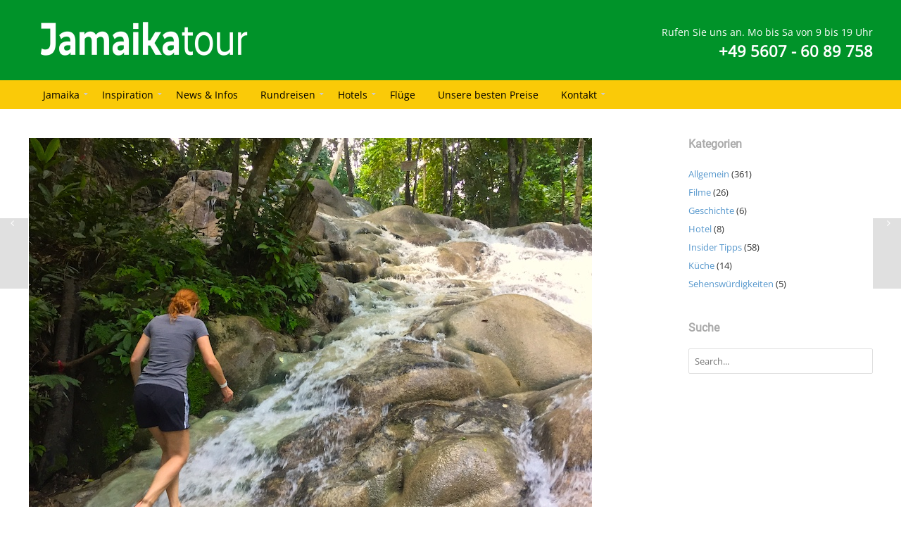

--- FILE ---
content_type: text/html; charset=UTF-8
request_url: https://www.jamaikatour.de/dunns-river-falls/
body_size: 29410
content:
<!DOCTYPE html>
<!--[if lt IE 7]>      <html class="no-js lt-ie9 lt-ie8 lt-ie7"> <![endif]-->
<!--[if IE 7]>         <html class="no-js lt-ie9 lt-ie8"> <![endif]-->
<!--[if IE 8]>         <html class="no-js lt-ie9"> <![endif]-->
<!--[if gt IE 8]><!--> <html class="no-js" lang="de"> <!--<![endif]-->
<head>
	<meta charset="UTF-8" />
	<meta http-equiv="X-UA-Compatible" content="IE=edge,chrome=1">
	<meta name="viewport" content="width=device-width">
	<title>Dunns River Falls Jamaika: Die Wasserfälle in Ocho Rios sind spektakulär</title>
	<link rel="pingback" href="https://www.jamaikatour.de/xmlrpc.php" />
	<link rel="shortcut icon" href="https://www.jamaikatour.de/wp-content/uploads/2023/04/Jamaikatour-Website-Icon.png">
	<link rel="apple-touch-icon-precomposed" href="https://www.jamaikatour.de/wp-content/uploads/2023/04/Jamaikatour-Website-Icon.png">
	<meta name='robots' content='index, follow, max-image-preview:large, max-snippet:-1, max-video-preview:-1' />

	<!-- This site is optimized with the Yoast SEO plugin v26.6 - https://yoast.com/wordpress/plugins/seo/ -->
	<meta name="description" content="Die Dunns River Falls in Jamaika sind einzigartig und die größte Touristenattraktion auf der Insel. Ein Besuch lohnt sich frühmorgens" />
	<link rel="canonical" href="https://www.jamaikatour.de/dunns-river-falls/" />
	<meta property="og:locale" content="de_DE" />
	<meta property="og:type" content="article" />
	<meta property="og:title" content="Dunns River Falls Jamaika: Die Wasserfälle in Ocho Rios sind spektakulär" />
	<meta property="og:description" content="Die Dunns River Falls in Jamaika sind einzigartig und die größte Touristenattraktion auf der Insel. Ein Besuch lohnt sich frühmorgens" />
	<meta property="og:url" content="https://www.jamaikatour.de/dunns-river-falls/" />
	<meta property="og:site_name" content="Jamaikatour" />
	<meta property="article:publisher" content="https://www.facebook.com/jamaikatour" />
	<meta property="article:published_time" content="2021-01-01T09:27:00+00:00" />
	<meta property="article:modified_time" content="2021-01-20T16:00:15+00:00" />
	<meta property="og:image" content="https://www.jamaikatour.de/wp-content/uploads/2021/01/Bild-Jamaika-Dunns-River-Falls-4.jpg" />
	<meta property="og:image:width" content="800" />
	<meta property="og:image:height" content="600" />
	<meta property="og:image:type" content="image/jpeg" />
	<meta name="author" content="Matthias Bopp" />
	<meta name="twitter:label1" content="Verfasst von" />
	<meta name="twitter:data1" content="Matthias Bopp" />
	<meta name="twitter:label2" content="Geschätzte Lesezeit" />
	<meta name="twitter:data2" content="3 Minuten" />
	<script type="application/ld+json" class="yoast-schema-graph">{"@context":"https://schema.org","@graph":[{"@type":"Article","@id":"https://www.jamaikatour.de/dunns-river-falls/#article","isPartOf":{"@id":"https://www.jamaikatour.de/dunns-river-falls/"},"author":{"name":"Matthias Bopp","@id":"https://www.jamaikatour.de/#/schema/person/f501d584f6052789ce2abcc21f9eef7b"},"headline":"Die Dunn&#8217;s River Falls in Ocho Rios sind spektakulär","datePublished":"2021-01-01T09:27:00+00:00","dateModified":"2021-01-20T16:00:15+00:00","mainEntityOfPage":{"@id":"https://www.jamaikatour.de/dunns-river-falls/"},"wordCount":522,"commentCount":0,"publisher":{"@id":"https://www.jamaikatour.de/#organization"},"image":{"@id":"https://www.jamaikatour.de/dunns-river-falls/#primaryimage"},"thumbnailUrl":"https://www.jamaikatour.de/wp-content/uploads/2021/01/Bild-Jamaika-Dunns-River-Falls-4.jpg","articleSection":["Sehenswürdigkeiten"],"inLanguage":"de","potentialAction":[{"@type":"CommentAction","name":"Comment","target":["https://www.jamaikatour.de/dunns-river-falls/#respond"]}]},{"@type":"WebPage","@id":"https://www.jamaikatour.de/dunns-river-falls/","url":"https://www.jamaikatour.de/dunns-river-falls/","name":"Dunns River Falls Jamaika: Die Wasserfälle in Ocho Rios sind spektakulär","isPartOf":{"@id":"https://www.jamaikatour.de/#website"},"primaryImageOfPage":{"@id":"https://www.jamaikatour.de/dunns-river-falls/#primaryimage"},"image":{"@id":"https://www.jamaikatour.de/dunns-river-falls/#primaryimage"},"thumbnailUrl":"https://www.jamaikatour.de/wp-content/uploads/2021/01/Bild-Jamaika-Dunns-River-Falls-4.jpg","datePublished":"2021-01-01T09:27:00+00:00","dateModified":"2021-01-20T16:00:15+00:00","description":"Die Dunns River Falls in Jamaika sind einzigartig und die größte Touristenattraktion auf der Insel. Ein Besuch lohnt sich frühmorgens","breadcrumb":{"@id":"https://www.jamaikatour.de/dunns-river-falls/#breadcrumb"},"inLanguage":"de","potentialAction":[{"@type":"ReadAction","target":["https://www.jamaikatour.de/dunns-river-falls/"]}]},{"@type":"ImageObject","inLanguage":"de","@id":"https://www.jamaikatour.de/dunns-river-falls/#primaryimage","url":"https://www.jamaikatour.de/wp-content/uploads/2021/01/Bild-Jamaika-Dunns-River-Falls-4.jpg","contentUrl":"https://www.jamaikatour.de/wp-content/uploads/2021/01/Bild-Jamaika-Dunns-River-Falls-4.jpg","width":800,"height":600,"caption":"Dunns River Falls"},{"@type":"BreadcrumbList","@id":"https://www.jamaikatour.de/dunns-river-falls/#breadcrumb","itemListElement":[{"@type":"ListItem","position":1,"name":"Home","item":"https://www.jamaikatour.de/"},{"@type":"ListItem","position":2,"name":"Die Dunn&#8217;s River Falls in Ocho Rios sind spektakulär"}]},{"@type":"WebSite","@id":"https://www.jamaikatour.de/#website","url":"https://www.jamaikatour.de/","name":"Jamaikatour","description":"Besondere Urlaubs- und Rundreisen in Jamaika","publisher":{"@id":"https://www.jamaikatour.de/#organization"},"potentialAction":[{"@type":"SearchAction","target":{"@type":"EntryPoint","urlTemplate":"https://www.jamaikatour.de/?s={search_term_string}"},"query-input":{"@type":"PropertyValueSpecification","valueRequired":true,"valueName":"search_term_string"}}],"inLanguage":"de"},{"@type":"Organization","@id":"https://www.jamaikatour.de/#organization","name":"Jamaikatour","url":"https://www.jamaikatour.de/","logo":{"@type":"ImageObject","inLanguage":"de","@id":"https://www.jamaikatour.de/#/schema/logo/image/","url":"https://www.jamaikatour.de/wp-content/uploads/2022/07/Jamaikatour-Logo-new.jpg","contentUrl":"https://www.jamaikatour.de/wp-content/uploads/2022/07/Jamaikatour-Logo-new.jpg","width":540,"height":212,"caption":"Jamaikatour"},"image":{"@id":"https://www.jamaikatour.de/#/schema/logo/image/"},"sameAs":["https://www.facebook.com/jamaikatour","https://www.youtube.com/channel/UClahEGPj1QeNaFgw-hAMU2A"]},{"@type":"Person","@id":"https://www.jamaikatour.de/#/schema/person/f501d584f6052789ce2abcc21f9eef7b","name":"Matthias Bopp","image":{"@type":"ImageObject","inLanguage":"de","@id":"https://www.jamaikatour.de/#/schema/person/image/","url":"https://secure.gravatar.com/avatar/e67b636e88e4e42cb903569d0b373ba58567374ecb89701762973c69d7fc6d22?s=96&d=mm&r=g","contentUrl":"https://secure.gravatar.com/avatar/e67b636e88e4e42cb903569d0b373ba58567374ecb89701762973c69d7fc6d22?s=96&d=mm&r=g","caption":"Matthias Bopp"},"sameAs":["https://www.jamaikatour.de"],"url":"https://www.jamaikatour.de/author/matthias-bopp/"}]}</script>
	<!-- / Yoast SEO plugin. -->



<link rel="alternate" type="application/rss+xml" title="Jamaikatour &raquo; Feed" href="https://www.jamaikatour.de/feed/" />
<link rel="alternate" type="application/rss+xml" title="Jamaikatour &raquo; Kommentar-Feed" href="https://www.jamaikatour.de/comments/feed/" />
<link rel="alternate" type="application/rss+xml" title="Jamaikatour &raquo; Die Dunn&#8217;s River Falls in Ocho Rios sind spektakulär-Kommentar-Feed" href="https://www.jamaikatour.de/dunns-river-falls/feed/" />
<link rel="alternate" title="oEmbed (JSON)" type="application/json+oembed" href="https://www.jamaikatour.de/wp-json/oembed/1.0/embed?url=https%3A%2F%2Fwww.jamaikatour.de%2Fdunns-river-falls%2F" />
<link rel="alternate" title="oEmbed (XML)" type="text/xml+oembed" href="https://www.jamaikatour.de/wp-json/oembed/1.0/embed?url=https%3A%2F%2Fwww.jamaikatour.de%2Fdunns-river-falls%2F&#038;format=xml" />
<style id='wp-img-auto-sizes-contain-inline-css' type='text/css'>
img:is([sizes=auto i],[sizes^="auto," i]){contain-intrinsic-size:3000px 1500px}
/*# sourceURL=wp-img-auto-sizes-contain-inline-css */
</style>
<link rel='stylesheet' id='wp-customer-reviews-3-frontend-css' href='https://www.jamaikatour.de/wp-content/plugins/wp-customer-reviews/css/wp-customer-reviews.css?ver=3.7.7' type='text/css' media='all' />
<style id='wp-emoji-styles-inline-css' type='text/css'>

	img.wp-smiley, img.emoji {
		display: inline !important;
		border: none !important;
		box-shadow: none !important;
		height: 1em !important;
		width: 1em !important;
		margin: 0 0.07em !important;
		vertical-align: -0.1em !important;
		background: none !important;
		padding: 0 !important;
	}
/*# sourceURL=wp-emoji-styles-inline-css */
</style>
<style id='wp-block-library-inline-css' type='text/css'>
:root{--wp-block-synced-color:#7a00df;--wp-block-synced-color--rgb:122,0,223;--wp-bound-block-color:var(--wp-block-synced-color);--wp-editor-canvas-background:#ddd;--wp-admin-theme-color:#007cba;--wp-admin-theme-color--rgb:0,124,186;--wp-admin-theme-color-darker-10:#006ba1;--wp-admin-theme-color-darker-10--rgb:0,107,160.5;--wp-admin-theme-color-darker-20:#005a87;--wp-admin-theme-color-darker-20--rgb:0,90,135;--wp-admin-border-width-focus:2px}@media (min-resolution:192dpi){:root{--wp-admin-border-width-focus:1.5px}}.wp-element-button{cursor:pointer}:root .has-very-light-gray-background-color{background-color:#eee}:root .has-very-dark-gray-background-color{background-color:#313131}:root .has-very-light-gray-color{color:#eee}:root .has-very-dark-gray-color{color:#313131}:root .has-vivid-green-cyan-to-vivid-cyan-blue-gradient-background{background:linear-gradient(135deg,#00d084,#0693e3)}:root .has-purple-crush-gradient-background{background:linear-gradient(135deg,#34e2e4,#4721fb 50%,#ab1dfe)}:root .has-hazy-dawn-gradient-background{background:linear-gradient(135deg,#faaca8,#dad0ec)}:root .has-subdued-olive-gradient-background{background:linear-gradient(135deg,#fafae1,#67a671)}:root .has-atomic-cream-gradient-background{background:linear-gradient(135deg,#fdd79a,#004a59)}:root .has-nightshade-gradient-background{background:linear-gradient(135deg,#330968,#31cdcf)}:root .has-midnight-gradient-background{background:linear-gradient(135deg,#020381,#2874fc)}:root{--wp--preset--font-size--normal:16px;--wp--preset--font-size--huge:42px}.has-regular-font-size{font-size:1em}.has-larger-font-size{font-size:2.625em}.has-normal-font-size{font-size:var(--wp--preset--font-size--normal)}.has-huge-font-size{font-size:var(--wp--preset--font-size--huge)}.has-text-align-center{text-align:center}.has-text-align-left{text-align:left}.has-text-align-right{text-align:right}.has-fit-text{white-space:nowrap!important}#end-resizable-editor-section{display:none}.aligncenter{clear:both}.items-justified-left{justify-content:flex-start}.items-justified-center{justify-content:center}.items-justified-right{justify-content:flex-end}.items-justified-space-between{justify-content:space-between}.screen-reader-text{border:0;clip-path:inset(50%);height:1px;margin:-1px;overflow:hidden;padding:0;position:absolute;width:1px;word-wrap:normal!important}.screen-reader-text:focus{background-color:#ddd;clip-path:none;color:#444;display:block;font-size:1em;height:auto;left:5px;line-height:normal;padding:15px 23px 14px;text-decoration:none;top:5px;width:auto;z-index:100000}html :where(.has-border-color){border-style:solid}html :where([style*=border-top-color]){border-top-style:solid}html :where([style*=border-right-color]){border-right-style:solid}html :where([style*=border-bottom-color]){border-bottom-style:solid}html :where([style*=border-left-color]){border-left-style:solid}html :where([style*=border-width]){border-style:solid}html :where([style*=border-top-width]){border-top-style:solid}html :where([style*=border-right-width]){border-right-style:solid}html :where([style*=border-bottom-width]){border-bottom-style:solid}html :where([style*=border-left-width]){border-left-style:solid}html :where(img[class*=wp-image-]){height:auto;max-width:100%}:where(figure){margin:0 0 1em}html :where(.is-position-sticky){--wp-admin--admin-bar--position-offset:var(--wp-admin--admin-bar--height,0px)}@media screen and (max-width:600px){html :where(.is-position-sticky){--wp-admin--admin-bar--position-offset:0px}}

/*# sourceURL=wp-block-library-inline-css */
</style><style id='wp-block-button-inline-css' type='text/css'>
.wp-block-button__link{align-content:center;box-sizing:border-box;cursor:pointer;display:inline-block;height:100%;text-align:center;word-break:break-word}.wp-block-button__link.aligncenter{text-align:center}.wp-block-button__link.alignright{text-align:right}:where(.wp-block-button__link){border-radius:9999px;box-shadow:none;padding:calc(.667em + 2px) calc(1.333em + 2px);text-decoration:none}.wp-block-button[style*=text-decoration] .wp-block-button__link{text-decoration:inherit}.wp-block-buttons>.wp-block-button.has-custom-width{max-width:none}.wp-block-buttons>.wp-block-button.has-custom-width .wp-block-button__link{width:100%}.wp-block-buttons>.wp-block-button.has-custom-font-size .wp-block-button__link{font-size:inherit}.wp-block-buttons>.wp-block-button.wp-block-button__width-25{width:calc(25% - var(--wp--style--block-gap, .5em)*.75)}.wp-block-buttons>.wp-block-button.wp-block-button__width-50{width:calc(50% - var(--wp--style--block-gap, .5em)*.5)}.wp-block-buttons>.wp-block-button.wp-block-button__width-75{width:calc(75% - var(--wp--style--block-gap, .5em)*.25)}.wp-block-buttons>.wp-block-button.wp-block-button__width-100{flex-basis:100%;width:100%}.wp-block-buttons.is-vertical>.wp-block-button.wp-block-button__width-25{width:25%}.wp-block-buttons.is-vertical>.wp-block-button.wp-block-button__width-50{width:50%}.wp-block-buttons.is-vertical>.wp-block-button.wp-block-button__width-75{width:75%}.wp-block-button.is-style-squared,.wp-block-button__link.wp-block-button.is-style-squared{border-radius:0}.wp-block-button.no-border-radius,.wp-block-button__link.no-border-radius{border-radius:0!important}:root :where(.wp-block-button .wp-block-button__link.is-style-outline),:root :where(.wp-block-button.is-style-outline>.wp-block-button__link){border:2px solid;padding:.667em 1.333em}:root :where(.wp-block-button .wp-block-button__link.is-style-outline:not(.has-text-color)),:root :where(.wp-block-button.is-style-outline>.wp-block-button__link:not(.has-text-color)){color:currentColor}:root :where(.wp-block-button .wp-block-button__link.is-style-outline:not(.has-background)),:root :where(.wp-block-button.is-style-outline>.wp-block-button__link:not(.has-background)){background-color:initial;background-image:none}
/*# sourceURL=https://www.jamaikatour.de/wp-includes/blocks/button/style.min.css */
</style>
<style id='wp-block-heading-inline-css' type='text/css'>
h1:where(.wp-block-heading).has-background,h2:where(.wp-block-heading).has-background,h3:where(.wp-block-heading).has-background,h4:where(.wp-block-heading).has-background,h5:where(.wp-block-heading).has-background,h6:where(.wp-block-heading).has-background{padding:1.25em 2.375em}h1.has-text-align-left[style*=writing-mode]:where([style*=vertical-lr]),h1.has-text-align-right[style*=writing-mode]:where([style*=vertical-rl]),h2.has-text-align-left[style*=writing-mode]:where([style*=vertical-lr]),h2.has-text-align-right[style*=writing-mode]:where([style*=vertical-rl]),h3.has-text-align-left[style*=writing-mode]:where([style*=vertical-lr]),h3.has-text-align-right[style*=writing-mode]:where([style*=vertical-rl]),h4.has-text-align-left[style*=writing-mode]:where([style*=vertical-lr]),h4.has-text-align-right[style*=writing-mode]:where([style*=vertical-rl]),h5.has-text-align-left[style*=writing-mode]:where([style*=vertical-lr]),h5.has-text-align-right[style*=writing-mode]:where([style*=vertical-rl]),h6.has-text-align-left[style*=writing-mode]:where([style*=vertical-lr]),h6.has-text-align-right[style*=writing-mode]:where([style*=vertical-rl]){rotate:180deg}
/*# sourceURL=https://www.jamaikatour.de/wp-includes/blocks/heading/style.min.css */
</style>
<style id='wp-block-image-inline-css' type='text/css'>
.wp-block-image>a,.wp-block-image>figure>a{display:inline-block}.wp-block-image img{box-sizing:border-box;height:auto;max-width:100%;vertical-align:bottom}@media not (prefers-reduced-motion){.wp-block-image img.hide{visibility:hidden}.wp-block-image img.show{animation:show-content-image .4s}}.wp-block-image[style*=border-radius] img,.wp-block-image[style*=border-radius]>a{border-radius:inherit}.wp-block-image.has-custom-border img{box-sizing:border-box}.wp-block-image.aligncenter{text-align:center}.wp-block-image.alignfull>a,.wp-block-image.alignwide>a{width:100%}.wp-block-image.alignfull img,.wp-block-image.alignwide img{height:auto;width:100%}.wp-block-image .aligncenter,.wp-block-image .alignleft,.wp-block-image .alignright,.wp-block-image.aligncenter,.wp-block-image.alignleft,.wp-block-image.alignright{display:table}.wp-block-image .aligncenter>figcaption,.wp-block-image .alignleft>figcaption,.wp-block-image .alignright>figcaption,.wp-block-image.aligncenter>figcaption,.wp-block-image.alignleft>figcaption,.wp-block-image.alignright>figcaption{caption-side:bottom;display:table-caption}.wp-block-image .alignleft{float:left;margin:.5em 1em .5em 0}.wp-block-image .alignright{float:right;margin:.5em 0 .5em 1em}.wp-block-image .aligncenter{margin-left:auto;margin-right:auto}.wp-block-image :where(figcaption){margin-bottom:1em;margin-top:.5em}.wp-block-image.is-style-circle-mask img{border-radius:9999px}@supports ((-webkit-mask-image:none) or (mask-image:none)) or (-webkit-mask-image:none){.wp-block-image.is-style-circle-mask img{border-radius:0;-webkit-mask-image:url('data:image/svg+xml;utf8,<svg viewBox="0 0 100 100" xmlns="http://www.w3.org/2000/svg"><circle cx="50" cy="50" r="50"/></svg>');mask-image:url('data:image/svg+xml;utf8,<svg viewBox="0 0 100 100" xmlns="http://www.w3.org/2000/svg"><circle cx="50" cy="50" r="50"/></svg>');mask-mode:alpha;-webkit-mask-position:center;mask-position:center;-webkit-mask-repeat:no-repeat;mask-repeat:no-repeat;-webkit-mask-size:contain;mask-size:contain}}:root :where(.wp-block-image.is-style-rounded img,.wp-block-image .is-style-rounded img){border-radius:9999px}.wp-block-image figure{margin:0}.wp-lightbox-container{display:flex;flex-direction:column;position:relative}.wp-lightbox-container img{cursor:zoom-in}.wp-lightbox-container img:hover+button{opacity:1}.wp-lightbox-container button{align-items:center;backdrop-filter:blur(16px) saturate(180%);background-color:#5a5a5a40;border:none;border-radius:4px;cursor:zoom-in;display:flex;height:20px;justify-content:center;opacity:0;padding:0;position:absolute;right:16px;text-align:center;top:16px;width:20px;z-index:100}@media not (prefers-reduced-motion){.wp-lightbox-container button{transition:opacity .2s ease}}.wp-lightbox-container button:focus-visible{outline:3px auto #5a5a5a40;outline:3px auto -webkit-focus-ring-color;outline-offset:3px}.wp-lightbox-container button:hover{cursor:pointer;opacity:1}.wp-lightbox-container button:focus{opacity:1}.wp-lightbox-container button:focus,.wp-lightbox-container button:hover,.wp-lightbox-container button:not(:hover):not(:active):not(.has-background){background-color:#5a5a5a40;border:none}.wp-lightbox-overlay{box-sizing:border-box;cursor:zoom-out;height:100vh;left:0;overflow:hidden;position:fixed;top:0;visibility:hidden;width:100%;z-index:100000}.wp-lightbox-overlay .close-button{align-items:center;cursor:pointer;display:flex;justify-content:center;min-height:40px;min-width:40px;padding:0;position:absolute;right:calc(env(safe-area-inset-right) + 16px);top:calc(env(safe-area-inset-top) + 16px);z-index:5000000}.wp-lightbox-overlay .close-button:focus,.wp-lightbox-overlay .close-button:hover,.wp-lightbox-overlay .close-button:not(:hover):not(:active):not(.has-background){background:none;border:none}.wp-lightbox-overlay .lightbox-image-container{height:var(--wp--lightbox-container-height);left:50%;overflow:hidden;position:absolute;top:50%;transform:translate(-50%,-50%);transform-origin:top left;width:var(--wp--lightbox-container-width);z-index:9999999999}.wp-lightbox-overlay .wp-block-image{align-items:center;box-sizing:border-box;display:flex;height:100%;justify-content:center;margin:0;position:relative;transform-origin:0 0;width:100%;z-index:3000000}.wp-lightbox-overlay .wp-block-image img{height:var(--wp--lightbox-image-height);min-height:var(--wp--lightbox-image-height);min-width:var(--wp--lightbox-image-width);width:var(--wp--lightbox-image-width)}.wp-lightbox-overlay .wp-block-image figcaption{display:none}.wp-lightbox-overlay button{background:none;border:none}.wp-lightbox-overlay .scrim{background-color:#fff;height:100%;opacity:.9;position:absolute;width:100%;z-index:2000000}.wp-lightbox-overlay.active{visibility:visible}@media not (prefers-reduced-motion){.wp-lightbox-overlay.active{animation:turn-on-visibility .25s both}.wp-lightbox-overlay.active img{animation:turn-on-visibility .35s both}.wp-lightbox-overlay.show-closing-animation:not(.active){animation:turn-off-visibility .35s both}.wp-lightbox-overlay.show-closing-animation:not(.active) img{animation:turn-off-visibility .25s both}.wp-lightbox-overlay.zoom.active{animation:none;opacity:1;visibility:visible}.wp-lightbox-overlay.zoom.active .lightbox-image-container{animation:lightbox-zoom-in .4s}.wp-lightbox-overlay.zoom.active .lightbox-image-container img{animation:none}.wp-lightbox-overlay.zoom.active .scrim{animation:turn-on-visibility .4s forwards}.wp-lightbox-overlay.zoom.show-closing-animation:not(.active){animation:none}.wp-lightbox-overlay.zoom.show-closing-animation:not(.active) .lightbox-image-container{animation:lightbox-zoom-out .4s}.wp-lightbox-overlay.zoom.show-closing-animation:not(.active) .lightbox-image-container img{animation:none}.wp-lightbox-overlay.zoom.show-closing-animation:not(.active) .scrim{animation:turn-off-visibility .4s forwards}}@keyframes show-content-image{0%{visibility:hidden}99%{visibility:hidden}to{visibility:visible}}@keyframes turn-on-visibility{0%{opacity:0}to{opacity:1}}@keyframes turn-off-visibility{0%{opacity:1;visibility:visible}99%{opacity:0;visibility:visible}to{opacity:0;visibility:hidden}}@keyframes lightbox-zoom-in{0%{transform:translate(calc((-100vw + var(--wp--lightbox-scrollbar-width))/2 + var(--wp--lightbox-initial-left-position)),calc(-50vh + var(--wp--lightbox-initial-top-position))) scale(var(--wp--lightbox-scale))}to{transform:translate(-50%,-50%) scale(1)}}@keyframes lightbox-zoom-out{0%{transform:translate(-50%,-50%) scale(1);visibility:visible}99%{visibility:visible}to{transform:translate(calc((-100vw + var(--wp--lightbox-scrollbar-width))/2 + var(--wp--lightbox-initial-left-position)),calc(-50vh + var(--wp--lightbox-initial-top-position))) scale(var(--wp--lightbox-scale));visibility:hidden}}
/*# sourceURL=https://www.jamaikatour.de/wp-includes/blocks/image/style.min.css */
</style>
<style id='wp-block-buttons-inline-css' type='text/css'>
.wp-block-buttons{box-sizing:border-box}.wp-block-buttons.is-vertical{flex-direction:column}.wp-block-buttons.is-vertical>.wp-block-button:last-child{margin-bottom:0}.wp-block-buttons>.wp-block-button{display:inline-block;margin:0}.wp-block-buttons.is-content-justification-left{justify-content:flex-start}.wp-block-buttons.is-content-justification-left.is-vertical{align-items:flex-start}.wp-block-buttons.is-content-justification-center{justify-content:center}.wp-block-buttons.is-content-justification-center.is-vertical{align-items:center}.wp-block-buttons.is-content-justification-right{justify-content:flex-end}.wp-block-buttons.is-content-justification-right.is-vertical{align-items:flex-end}.wp-block-buttons.is-content-justification-space-between{justify-content:space-between}.wp-block-buttons.aligncenter{text-align:center}.wp-block-buttons:not(.is-content-justification-space-between,.is-content-justification-right,.is-content-justification-left,.is-content-justification-center) .wp-block-button.aligncenter{margin-left:auto;margin-right:auto;width:100%}.wp-block-buttons[style*=text-decoration] .wp-block-button,.wp-block-buttons[style*=text-decoration] .wp-block-button__link{text-decoration:inherit}.wp-block-buttons.has-custom-font-size .wp-block-button__link{font-size:inherit}.wp-block-buttons .wp-block-button__link{width:100%}.wp-block-button.aligncenter{text-align:center}
/*# sourceURL=https://www.jamaikatour.de/wp-includes/blocks/buttons/style.min.css */
</style>
<style id='wp-block-paragraph-inline-css' type='text/css'>
.is-small-text{font-size:.875em}.is-regular-text{font-size:1em}.is-large-text{font-size:2.25em}.is-larger-text{font-size:3em}.has-drop-cap:not(:focus):first-letter{float:left;font-size:8.4em;font-style:normal;font-weight:100;line-height:.68;margin:.05em .1em 0 0;text-transform:uppercase}body.rtl .has-drop-cap:not(:focus):first-letter{float:none;margin-left:.1em}p.has-drop-cap.has-background{overflow:hidden}:root :where(p.has-background){padding:1.25em 2.375em}:where(p.has-text-color:not(.has-link-color)) a{color:inherit}p.has-text-align-left[style*="writing-mode:vertical-lr"],p.has-text-align-right[style*="writing-mode:vertical-rl"]{rotate:180deg}
/*# sourceURL=https://www.jamaikatour.de/wp-includes/blocks/paragraph/style.min.css */
</style>
<style id='global-styles-inline-css' type='text/css'>
:root{--wp--preset--aspect-ratio--square: 1;--wp--preset--aspect-ratio--4-3: 4/3;--wp--preset--aspect-ratio--3-4: 3/4;--wp--preset--aspect-ratio--3-2: 3/2;--wp--preset--aspect-ratio--2-3: 2/3;--wp--preset--aspect-ratio--16-9: 16/9;--wp--preset--aspect-ratio--9-16: 9/16;--wp--preset--color--black: #000000;--wp--preset--color--cyan-bluish-gray: #abb8c3;--wp--preset--color--white: #ffffff;--wp--preset--color--pale-pink: #f78da7;--wp--preset--color--vivid-red: #cf2e2e;--wp--preset--color--luminous-vivid-orange: #ff6900;--wp--preset--color--luminous-vivid-amber: #fcb900;--wp--preset--color--light-green-cyan: #7bdcb5;--wp--preset--color--vivid-green-cyan: #00d084;--wp--preset--color--pale-cyan-blue: #8ed1fc;--wp--preset--color--vivid-cyan-blue: #0693e3;--wp--preset--color--vivid-purple: #9b51e0;--wp--preset--gradient--vivid-cyan-blue-to-vivid-purple: linear-gradient(135deg,rgb(6,147,227) 0%,rgb(155,81,224) 100%);--wp--preset--gradient--light-green-cyan-to-vivid-green-cyan: linear-gradient(135deg,rgb(122,220,180) 0%,rgb(0,208,130) 100%);--wp--preset--gradient--luminous-vivid-amber-to-luminous-vivid-orange: linear-gradient(135deg,rgb(252,185,0) 0%,rgb(255,105,0) 100%);--wp--preset--gradient--luminous-vivid-orange-to-vivid-red: linear-gradient(135deg,rgb(255,105,0) 0%,rgb(207,46,46) 100%);--wp--preset--gradient--very-light-gray-to-cyan-bluish-gray: linear-gradient(135deg,rgb(238,238,238) 0%,rgb(169,184,195) 100%);--wp--preset--gradient--cool-to-warm-spectrum: linear-gradient(135deg,rgb(74,234,220) 0%,rgb(151,120,209) 20%,rgb(207,42,186) 40%,rgb(238,44,130) 60%,rgb(251,105,98) 80%,rgb(254,248,76) 100%);--wp--preset--gradient--blush-light-purple: linear-gradient(135deg,rgb(255,206,236) 0%,rgb(152,150,240) 100%);--wp--preset--gradient--blush-bordeaux: linear-gradient(135deg,rgb(254,205,165) 0%,rgb(254,45,45) 50%,rgb(107,0,62) 100%);--wp--preset--gradient--luminous-dusk: linear-gradient(135deg,rgb(255,203,112) 0%,rgb(199,81,192) 50%,rgb(65,88,208) 100%);--wp--preset--gradient--pale-ocean: linear-gradient(135deg,rgb(255,245,203) 0%,rgb(182,227,212) 50%,rgb(51,167,181) 100%);--wp--preset--gradient--electric-grass: linear-gradient(135deg,rgb(202,248,128) 0%,rgb(113,206,126) 100%);--wp--preset--gradient--midnight: linear-gradient(135deg,rgb(2,3,129) 0%,rgb(40,116,252) 100%);--wp--preset--font-size--small: 13px;--wp--preset--font-size--medium: 20px;--wp--preset--font-size--large: 36px;--wp--preset--font-size--x-large: 42px;--wp--preset--spacing--20: 0.44rem;--wp--preset--spacing--30: 0.67rem;--wp--preset--spacing--40: 1rem;--wp--preset--spacing--50: 1.5rem;--wp--preset--spacing--60: 2.25rem;--wp--preset--spacing--70: 3.38rem;--wp--preset--spacing--80: 5.06rem;--wp--preset--shadow--natural: 6px 6px 9px rgba(0, 0, 0, 0.2);--wp--preset--shadow--deep: 12px 12px 50px rgba(0, 0, 0, 0.4);--wp--preset--shadow--sharp: 6px 6px 0px rgba(0, 0, 0, 0.2);--wp--preset--shadow--outlined: 6px 6px 0px -3px rgb(255, 255, 255), 6px 6px rgb(0, 0, 0);--wp--preset--shadow--crisp: 6px 6px 0px rgb(0, 0, 0);}:where(.is-layout-flex){gap: 0.5em;}:where(.is-layout-grid){gap: 0.5em;}body .is-layout-flex{display: flex;}.is-layout-flex{flex-wrap: wrap;align-items: center;}.is-layout-flex > :is(*, div){margin: 0;}body .is-layout-grid{display: grid;}.is-layout-grid > :is(*, div){margin: 0;}:where(.wp-block-columns.is-layout-flex){gap: 2em;}:where(.wp-block-columns.is-layout-grid){gap: 2em;}:where(.wp-block-post-template.is-layout-flex){gap: 1.25em;}:where(.wp-block-post-template.is-layout-grid){gap: 1.25em;}.has-black-color{color: var(--wp--preset--color--black) !important;}.has-cyan-bluish-gray-color{color: var(--wp--preset--color--cyan-bluish-gray) !important;}.has-white-color{color: var(--wp--preset--color--white) !important;}.has-pale-pink-color{color: var(--wp--preset--color--pale-pink) !important;}.has-vivid-red-color{color: var(--wp--preset--color--vivid-red) !important;}.has-luminous-vivid-orange-color{color: var(--wp--preset--color--luminous-vivid-orange) !important;}.has-luminous-vivid-amber-color{color: var(--wp--preset--color--luminous-vivid-amber) !important;}.has-light-green-cyan-color{color: var(--wp--preset--color--light-green-cyan) !important;}.has-vivid-green-cyan-color{color: var(--wp--preset--color--vivid-green-cyan) !important;}.has-pale-cyan-blue-color{color: var(--wp--preset--color--pale-cyan-blue) !important;}.has-vivid-cyan-blue-color{color: var(--wp--preset--color--vivid-cyan-blue) !important;}.has-vivid-purple-color{color: var(--wp--preset--color--vivid-purple) !important;}.has-black-background-color{background-color: var(--wp--preset--color--black) !important;}.has-cyan-bluish-gray-background-color{background-color: var(--wp--preset--color--cyan-bluish-gray) !important;}.has-white-background-color{background-color: var(--wp--preset--color--white) !important;}.has-pale-pink-background-color{background-color: var(--wp--preset--color--pale-pink) !important;}.has-vivid-red-background-color{background-color: var(--wp--preset--color--vivid-red) !important;}.has-luminous-vivid-orange-background-color{background-color: var(--wp--preset--color--luminous-vivid-orange) !important;}.has-luminous-vivid-amber-background-color{background-color: var(--wp--preset--color--luminous-vivid-amber) !important;}.has-light-green-cyan-background-color{background-color: var(--wp--preset--color--light-green-cyan) !important;}.has-vivid-green-cyan-background-color{background-color: var(--wp--preset--color--vivid-green-cyan) !important;}.has-pale-cyan-blue-background-color{background-color: var(--wp--preset--color--pale-cyan-blue) !important;}.has-vivid-cyan-blue-background-color{background-color: var(--wp--preset--color--vivid-cyan-blue) !important;}.has-vivid-purple-background-color{background-color: var(--wp--preset--color--vivid-purple) !important;}.has-black-border-color{border-color: var(--wp--preset--color--black) !important;}.has-cyan-bluish-gray-border-color{border-color: var(--wp--preset--color--cyan-bluish-gray) !important;}.has-white-border-color{border-color: var(--wp--preset--color--white) !important;}.has-pale-pink-border-color{border-color: var(--wp--preset--color--pale-pink) !important;}.has-vivid-red-border-color{border-color: var(--wp--preset--color--vivid-red) !important;}.has-luminous-vivid-orange-border-color{border-color: var(--wp--preset--color--luminous-vivid-orange) !important;}.has-luminous-vivid-amber-border-color{border-color: var(--wp--preset--color--luminous-vivid-amber) !important;}.has-light-green-cyan-border-color{border-color: var(--wp--preset--color--light-green-cyan) !important;}.has-vivid-green-cyan-border-color{border-color: var(--wp--preset--color--vivid-green-cyan) !important;}.has-pale-cyan-blue-border-color{border-color: var(--wp--preset--color--pale-cyan-blue) !important;}.has-vivid-cyan-blue-border-color{border-color: var(--wp--preset--color--vivid-cyan-blue) !important;}.has-vivid-purple-border-color{border-color: var(--wp--preset--color--vivid-purple) !important;}.has-vivid-cyan-blue-to-vivid-purple-gradient-background{background: var(--wp--preset--gradient--vivid-cyan-blue-to-vivid-purple) !important;}.has-light-green-cyan-to-vivid-green-cyan-gradient-background{background: var(--wp--preset--gradient--light-green-cyan-to-vivid-green-cyan) !important;}.has-luminous-vivid-amber-to-luminous-vivid-orange-gradient-background{background: var(--wp--preset--gradient--luminous-vivid-amber-to-luminous-vivid-orange) !important;}.has-luminous-vivid-orange-to-vivid-red-gradient-background{background: var(--wp--preset--gradient--luminous-vivid-orange-to-vivid-red) !important;}.has-very-light-gray-to-cyan-bluish-gray-gradient-background{background: var(--wp--preset--gradient--very-light-gray-to-cyan-bluish-gray) !important;}.has-cool-to-warm-spectrum-gradient-background{background: var(--wp--preset--gradient--cool-to-warm-spectrum) !important;}.has-blush-light-purple-gradient-background{background: var(--wp--preset--gradient--blush-light-purple) !important;}.has-blush-bordeaux-gradient-background{background: var(--wp--preset--gradient--blush-bordeaux) !important;}.has-luminous-dusk-gradient-background{background: var(--wp--preset--gradient--luminous-dusk) !important;}.has-pale-ocean-gradient-background{background: var(--wp--preset--gradient--pale-ocean) !important;}.has-electric-grass-gradient-background{background: var(--wp--preset--gradient--electric-grass) !important;}.has-midnight-gradient-background{background: var(--wp--preset--gradient--midnight) !important;}.has-small-font-size{font-size: var(--wp--preset--font-size--small) !important;}.has-medium-font-size{font-size: var(--wp--preset--font-size--medium) !important;}.has-large-font-size{font-size: var(--wp--preset--font-size--large) !important;}.has-x-large-font-size{font-size: var(--wp--preset--font-size--x-large) !important;}
/*# sourceURL=global-styles-inline-css */
</style>

<style id='classic-theme-styles-inline-css' type='text/css'>
/*! This file is auto-generated */
.wp-block-button__link{color:#fff;background-color:#32373c;border-radius:9999px;box-shadow:none;text-decoration:none;padding:calc(.667em + 2px) calc(1.333em + 2px);font-size:1.125em}.wp-block-file__button{background:#32373c;color:#fff;text-decoration:none}
/*# sourceURL=/wp-includes/css/classic-themes.min.css */
</style>
<link rel='stylesheet' id='tablepress-default-css' href='https://www.jamaikatour.de/wp-content/plugins/tablepress/css/build/default.css?ver=3.2.6' type='text/css' media='all' />
<link rel='stylesheet' id='theme-styles-css' href='https://www.jamaikatour.de/wp-content/themes/parallelus-incentive/style.css?ver=6.9' type='text/css' media='all' />
<link rel='stylesheet' id='theme-skin-css' href='https://www.jamaikatour.de/wp-content/themes/parallelus-incentive/style-skin-3.css?ver=6.9' type='text/css' media='all' />
<link rel='stylesheet' id='ubermenu-font-awesome-css' href='https://www.jamaikatour.de/wp-content/themes/parallelus-incentive/extensions/ubermenu/assets/css/fontawesome/css/font-awesome.min.css?ver=4.1' type='text/css' media='all' />
<link rel='stylesheet' id='font-awesome-theme-css' href='https://www.jamaikatour.de/wp-content/themes/parallelus-incentive/assets/css/font-awesome.min.css?ver=6.9' type='text/css' media='all' />
<link rel='stylesheet' id='colorbox-css' href='https://www.jamaikatour.de/wp-content/themes/parallelus-incentive/assets/css/colorbox.css?ver=6.9' type='text/css' media='all' />
<link rel='stylesheet' id='google-font-css' href='//www.jamaikatour.de/wp-content/uploads/omgf/google-font/google-font.css?ver=1665846812' type='text/css' media='all' />
<link rel='stylesheet' id='ubermenu-css' href='https://www.jamaikatour.de/wp-content/themes/parallelus-incentive/extensions/ubermenu/assets/css/ubermenu.min.css?ver=3.0.5-LITE' type='text/css' media='all' />
<link rel='stylesheet' id='ubermenu-theme-default-styles-css' href='https://www.jamaikatour.de/wp-content/themes/parallelus-incentive/assets/css/ubermenu.lite.css?ver=6.9' type='text/css' media='all' />
<script type="text/javascript" src="https://www.jamaikatour.de/wp-includes/js/jquery/jquery.min.js?ver=3.7.1" id="jquery-core-js"></script>
<script type="text/javascript" src="https://www.jamaikatour.de/wp-includes/js/jquery/jquery-migrate.min.js?ver=3.4.1" id="jquery-migrate-js"></script>
<script type="text/javascript" src="https://www.jamaikatour.de/wp-content/plugins/wp-customer-reviews/js/wp-customer-reviews.js?ver=3.7.7" id="wp-customer-reviews-3-frontend-js"></script>
<script type="text/javascript" src="https://www.jamaikatour.de/wp-content/themes/parallelus-incentive/assets/js/modernizr-2.6.2-respond-1.1.0.min.js?ver=2.6.2" id="modernizr-js"></script>
<script></script><link rel="https://api.w.org/" href="https://www.jamaikatour.de/wp-json/" /><link rel="alternate" title="JSON" type="application/json" href="https://www.jamaikatour.de/wp-json/wp/v2/posts/14910" /><link rel="EditURI" type="application/rsd+xml" title="RSD" href="https://www.jamaikatour.de/xmlrpc.php?rsd" />
<link rel='shortlink' href='https://www.jamaikatour.de/?p=14910' />
<style id="ubermenu-custom-generated-css">

/** UberMenu Custom Tweaks - Desktop **/
@media screen and (min-width:960px){
.ubermenu .ubermenu-image, .ubermenu .ubermenu-submenu-drop {
-moz-transform: none !important;
-webkit-transform: none !important;
}
nav.ubermenu.ubermenu-main ul.ubermenu-submenu-type-mega > li.ubermenu-item > a {
font-weight: 400;}
}
/* Status: Loaded from Transient */

</style><meta name="generator" content="Powered by WPBakery Page Builder - drag and drop page builder for WordPress."/>
<meta name="generator" content="Powered by Slider Revolution 6.7.38 - responsive, Mobile-Friendly Slider Plugin for WordPress with comfortable drag and drop interface." />
<link rel="icon" href="https://www.jamaikatour.de/wp-content/uploads/2023/04/cropped-Jamaica-Icon-32x32.jpg" sizes="32x32" />
<link rel="icon" href="https://www.jamaikatour.de/wp-content/uploads/2023/04/cropped-Jamaica-Icon-192x192.jpg" sizes="192x192" />
<link rel="apple-touch-icon" href="https://www.jamaikatour.de/wp-content/uploads/2023/04/cropped-Jamaica-Icon-180x180.jpg" />
<meta name="msapplication-TileImage" content="https://www.jamaikatour.de/wp-content/uploads/2023/04/cropped-Jamaica-Icon-270x270.jpg" />
<script>function setREVStartSize(e){
			//window.requestAnimationFrame(function() {
				window.RSIW = window.RSIW===undefined ? window.innerWidth : window.RSIW;
				window.RSIH = window.RSIH===undefined ? window.innerHeight : window.RSIH;
				try {
					var pw = document.getElementById(e.c).parentNode.offsetWidth,
						newh;
					pw = pw===0 || isNaN(pw) || (e.l=="fullwidth" || e.layout=="fullwidth") ? window.RSIW : pw;
					e.tabw = e.tabw===undefined ? 0 : parseInt(e.tabw);
					e.thumbw = e.thumbw===undefined ? 0 : parseInt(e.thumbw);
					e.tabh = e.tabh===undefined ? 0 : parseInt(e.tabh);
					e.thumbh = e.thumbh===undefined ? 0 : parseInt(e.thumbh);
					e.tabhide = e.tabhide===undefined ? 0 : parseInt(e.tabhide);
					e.thumbhide = e.thumbhide===undefined ? 0 : parseInt(e.thumbhide);
					e.mh = e.mh===undefined || e.mh=="" || e.mh==="auto" ? 0 : parseInt(e.mh,0);
					if(e.layout==="fullscreen" || e.l==="fullscreen")
						newh = Math.max(e.mh,window.RSIH);
					else{
						e.gw = Array.isArray(e.gw) ? e.gw : [e.gw];
						for (var i in e.rl) if (e.gw[i]===undefined || e.gw[i]===0) e.gw[i] = e.gw[i-1];
						e.gh = e.el===undefined || e.el==="" || (Array.isArray(e.el) && e.el.length==0)? e.gh : e.el;
						e.gh = Array.isArray(e.gh) ? e.gh : [e.gh];
						for (var i in e.rl) if (e.gh[i]===undefined || e.gh[i]===0) e.gh[i] = e.gh[i-1];
											
						var nl = new Array(e.rl.length),
							ix = 0,
							sl;
						e.tabw = e.tabhide>=pw ? 0 : e.tabw;
						e.thumbw = e.thumbhide>=pw ? 0 : e.thumbw;
						e.tabh = e.tabhide>=pw ? 0 : e.tabh;
						e.thumbh = e.thumbhide>=pw ? 0 : e.thumbh;
						for (var i in e.rl) nl[i] = e.rl[i]<window.RSIW ? 0 : e.rl[i];
						sl = nl[0];
						for (var i in nl) if (sl>nl[i] && nl[i]>0) { sl = nl[i]; ix=i;}
						var m = pw>(e.gw[ix]+e.tabw+e.thumbw) ? 1 : (pw-(e.tabw+e.thumbw)) / (e.gw[ix]);
						newh =  (e.gh[ix] * m) + (e.tabh + e.thumbh);
					}
					var el = document.getElementById(e.c);
					if (el!==null && el) el.style.height = newh+"px";
					el = document.getElementById(e.c+"_wrapper");
					if (el!==null && el) {
						el.style.height = newh+"px";
						el.style.display = "block";
					}
				} catch(e){
					console.log("Failure at Presize of Slider:" + e)
				}
			//});
		  };</script>
<style id="sccss">@media screen and (max-width: 768px) {
.fb_iframe_widget {display:none !important;}
}


footer .wpcr3_dotline, footer .wpcr3_pagination {display:none !important;}

.wpcr3_review_title {font-size: 1em !important; font-weight: bold;}
.wpcr3_in_content > .wpcr3_dotline, .wpcr3_leave_text {display:none !important;} 


/*
nav.ubermenu.ubermenu-main ul.ubermenu-nav > li.ubermenu-item ul.ubermenu-submenu ul.ubermenu-submenu {column-count: 2;}
nav.ubermenu.ubermenu-main ul.ubermenu-nav > li.ubermenu-item ul.ubermenu-submenu ul.ubermenu-submenu li {display: inline-block;}
*/</style><style type="text/css">.accent-primary, .jp-play-bar, .jp-volume-bar-value, .impactBtn, .impactBtn:hover, .impactBtn:active, .wpb_call_to_action .wpb_button, .wpb_call_to_action .wpb_button:hover, .wpb_call_to_action .wpb_button:active, button.vc_btn3.vc_btn3-color-accent-primary, a.vc_btn3.vc_btn3-color-accent-primary, .wpb_accent-primary, .wpb_button.wpb_accent-primary, .wpb_button.wpb_accent-primary:hover, .wpb_button.wpb_accent-primary:active, .vc_progress_bar .vc_single_bar.accent-primary .vc_bar { background-color: #1c5685; }.inner-overlay i[class*="icon-"], .inner-overlay i[class*="fa fa-"] { border-color: #1c5685; }div.wpb_tour .ui-tabs .ui-tabs-nav li.ui-tabs-active a, div.wpb_tour .ui-tabs .ui-tabs-nav li.ui-tabs-active a:hover, body nav.ubermenu.ubermenu-main ul.ubermenu-nav > li.ubermenu-item.ubermenu-current-menu-item > a { border-bottom-color: #1c5685; }h1 em, h2 em, h3 em, h4 em, h5 em, h6 em, h2.wpb_call_text em, .iconBox.icon i[class^="icon-"], .iconBox.icon i[class^="fa fa-"], #content div.wpb_wrapper h4.wpb_toggle:hover, #content div.wpb_wrapper h4.wpb_toggle:before, .inner-overlay i[class*="icon-"], .inner-overlay i[class*="fa false-"] { color: #1c5685; }a, .widget a { color: #5798cd; }a:hover, .entry-title a:hover, .widget a:hover, .wpb_carousel .post-title a:hover { color: #dd3333; }#MainNav { background-color: #faca08; }body nav.ubermenu.ubermenu-main ul.ubermenu-nav > li.ubermenu-item > a, body nav.ubermenu.ubermenu-main ul.ubermenu-nav > li.ubermenu-item > span.um-anchoremulator, body .ubermenu-responsive-toggle, #NavSearchForm button, #NavSearchForm input { border-color: #faca08; }body nav.ubermenu.ubermenu-main.ubermenuHorizontal ul.ubermenu-nav > li.ubermenu-item > ul.ubermenu-submenu.ubermenu-submenu-type-mega { border-top-color: #faca08; }#MainNav, body nav.ubermenu.ubermenu-main ul.ubermenu-nav > li.ubermenu-item > a, body nav.ubermenu.ubermenu-main ul.ubermenu-nav > li.ubermenu-item > span.um-anchoremulator, body .ubermenu-responsive-toggle, .home nav.ubermenu.ubermenu-main ul.ubermenu-nav > li.ubermenu-item.ubermenu-current-menu-item > a, .home-page nav.ubermenu.ubermenu-main ul.ubermenu-nav > li.ubermenu-item.ubermenu-current-menu-item > a { border-bottom-color: #faca08; }body nav.ubermenu.ubermenu-main ul.ubermenu-nav > li.ubermenu-item > a, body nav.ubermenu.ubermenu-main ul.ubermenu-nav > li.ubermenu-item > span.um-anchoremulator, body .ubermenu-responsive-toggle, .navSearch a, .navSearch a:visited { color: #000000; }#masthead, body.boxed #masthead, body.padded-box #masthead { background-color: #009329; ; }#TopContent { background-color: #f7f7f7; ; }#FooterBottom { background-color: #242424; ; }h1, h2, h3, h4, h5, h6, h2.wpb_call_text, .page-title, .headline, .comments-area article header cite, .vc_text_separator div, .headline, .entry-title.headline, body .wpb_accordion .ui-accordion .ui-accordion-header { font-family: Roboto; }h1, h2, h3, h4, h5, h6, h2.wpb_call_text, .page-title, .headline, .comments-area article header cite, .vc_text_separator div, body .wpb_accordion .ui-accordion .ui-accordion-header a, body .wpb_accordion .ui-accordion .ui-accordion-header a:hover, .site-header .site-title a, .entry-title, .entry-title a, .wpb_carousel .post-title a, .widget-area .widget li[class*="current"] a, .iconBox.icon i[class^="icon-"], .iconBox.icon i[class^="fa fa-"], .iconBox .iconBoxTitle { color: #111111; }body { font-family: Open Sans;color: #333333;}/* Menu */
#megaMenu .wpmega-link-title {font-weight:bold;}
#lang_sel_list a {background-color:transparent !important;}
#megaMenu ul.megaMenu > li.menu-item > a {border-bottom:none !important;}
.navSearch {display:none;} 
#masthead .site-title a.logo-image img {width:328px;}

/* Allgemein */
.center {text-align:center;}
.left {text-align:left;}
.right {text-align:right;}
.left10 {margin-left:10px;}
#FooterBottom #wpcr_respond_1 hr, #FooterBottom #wpcr_respond_1 .summary {display:none;}
#FooterBottom #wpcr_respond_1 .fn {font-size:14px;}
#FooterTop .inner-wrapper {margin-bottom: 0px !important; padding-top: 0px !important; }
#FooterBottom .inner-wrapper {border-top:none !important;}

/* Slides */
.slide1-1 {font-size:36px; color:#fff; font-weight:700;}
.slide1-2 {font-size:30px; color:#fff; font-weight:400; text-align:center; line-height:1.2em; background-color:rgba(0, 0, 0, 0.5); padding:20px 90px; border-top:5px solid #fff;-webkit-border-bottom-right-radius: 5px;-webkit-border-bottom-left-radius: 5px;-moz-border-radius-bottomright: 5px;-moz-border-radius-bottomleft: 5px;border-bottom-right-radius: 5px;border-bottom-left-radius: 5px;}
.slide2 {font-size:36px; color:#fff; font-weight:700; text-align:center; line-height:1.2em; background-color:rgba(0, 0, 0, 0.5); padding:20px 40px; border-top:5px solid #fff;-webkit-border-bottom-right-radius: 5px;-webkit-border-bottom-left-radius: 5px;-moz-border-radius-bottomright: 5px;-moz-border-radius-bottomleft: 5px;border-bottom-right-radius: 5px;border-bottom-left-radius: 5px;}
.slide-button {font-size:30px; color:#fff !important; text-align:center; padding:10px 30px; border:5px solid #fff;-webkit-border-radius: 10px;-moz-border-radius: 10px;border-radius: 10px;}

/* Slides */
.price-40 {margin-bottom:-40px;}

/* Featured Image in Blog Post verstecken */
#page-id-189 .featured-image {display:none;}


/* More & Less Space*/
.spacetop40 {margin-top:40px;}
.actionbottomspace {margin-bottom:300px;}


/* No Facebook Like Button */
.page-id-392 .fb-social-plugin, .page-id-713 .fb-social-plugin, .page-id-691 .fb-social-plugin, .page-id-545 .fb-social-plugin, .page-id-383 .fb-social-plugin, .page-id-379 .fb-social-plugin, .page-id-363 .fb-social-plugin {display:none;}


/* Customer Review Plugin Style */

#wpcr_respond_1 blockquote > p, #wpcr_respond_1 .description {background: none !important;}
#wpcr_respond_1 blockquote.description {border:none !important; margin-top:4px;}
#wpcr_respond_1 blockquote.description p {font-size:15px !important; line-height:26px;}
#wpcr_respond_1 h2.summary {padding:0px !important;}
#wpcr_respond_1 .wpcr_rname {font-size:13px;}
#wpcr_respond_1 span.fn {font-size:13px !important; }

#wpcr_respond_2 {display:inherit !important;}
#wpcr_button_1 {visibility:hidden;} 
.page-id-472 #wpcr_respond_1 .hreview, .page-id-472 #wpcr_respond_1 hr {display:none;}
#wpcr_respond_1 input.text-input {vertical-align: middle; background-color: #FFF; border: 1px solid #E0E0E0; border-radius: 2px; padding: 5px 2px !important; letter-spacing: normal;}
#wpcr_respond_1 textarea {vertical-align: middle; background-color: #FFF; border: 1px solid #E0E0E0; border-radius: 2px; letter-spacing: normal; padding: 6px !important; resize: none;}
#wpcr_table_2 .comment-field, #wpcr_table_2 .wpcr_check_confirm {line-height:40px;}
#wpcr_table_2 .comment-field {font-weight: bold; color:#333; font-size:14px;}
TD#wpcr_check_confirm {color:#333 !important; height:40px;}
#wpcr_respond_1 textarea {position: relative; top:-6px; color:#333;}
#wpcr_respond_1 .buttonwidth {width:auto !important; padding: 10px 15px !important;}

.page-id-713 #primary #wpcr_table_2 tr:first-child,
.page-id-713 #primary #wpcr_respond_1 hr,
.page-id-713 #primary #wpcr_respond_1 .hreview {display:none;}


/* Pricetag */

.price1 {border-top:5px solid #bd0000;}
.price-tag {
    position:relative;
    width: 0;
    height: 0;
    float:right;
    border-style: solid;
    border-width: 0 200px 200px 0;
    border-color: transparent #bd0000 transparent transparent;
    line-height: 0px;
    _border-color: #000000 #bd0000 #000000 #000000;
    _filter: progid:DXImageTransform.Microsoft.Chroma(color='#000000');
}
.price {
    position:absolute;
    color:#fff;
white-space:nowrap;
    text-align:center;
    font-size:30px;
    transform:rotate(45deg);
    -ms-transform:rotate(45deg); /* IE 9 */
    -webkit-transform:rotate(45deg); /* Opera, Chrome, and Safari */
}</style><script type="text/javascript">;var dock_topBanner=true;</script> <noscript><style> .wpb_animate_when_almost_visible { opacity: 1; }</style></noscript><link rel='stylesheet' id='js_composer_front-css' href='https://www.jamaikatour.de/wp-content/plugins/js_composer/assets/css/js_composer.min.css?ver=8.2' type='text/css' media='all' />
<link rel='stylesheet' id='rs-plugin-settings-css' href='//www.jamaikatour.de/wp-content/plugins/revslider/sr6/assets/css/rs6.css?ver=6.7.38' type='text/css' media='all' />
<style id='rs-plugin-settings-inline-css' type='text/css'>
.tp-caption a{color:#ff7302;text-shadow:none;-webkit-transition:all 0.2s ease-out;-moz-transition:all 0.2s ease-out;-o-transition:all 0.2s ease-out;-ms-transition:all 0.2s ease-out}.tp-caption a:hover{color:#ffa902}
/*# sourceURL=rs-plugin-settings-inline-css */
</style>
</head>

<body class="wp-singular post-template-default single single-post postid-14910 single-format-standard wp-theme-parallelus-incentive sp-easy-accordion-enabled layout-blog-single-post style-skin-3 context-post has-post-thumbnail single-author wpb-js-composer js-comp-ver-8.2 vc_responsive">

	
<div class="site widget-area" id="AbovePage">
	<div class="inner-wrapper"></div>
</div> <!-- / #AbovePage -->
	
<div id="page" class="hfeed site">

	<div id="Top">
		<header id="masthead" class="site-header" role="banner">
			<div class="masthead-container">
				<div class="inner-wrapper">
					<div class="hgroup">
						<h1 class="site-title">
														<a href="https://www.jamaikatour.de/" title="Jamaikatour" class="logo logo-image" rel="home"><img src="https://www.jamaikatour.de/wp-content/uploads/2025/02/Logo-Jamaikatour-new25-white.png" alt="Jamaika Urlaubsreisen vom Spezialisten"></a>
						</h1>
					</div><!-- .hgroup -->

						
					<div class="widget-area" id="HeaderSidebar">
						<aside id="text-4" class="widget widget_text">			<div class="textwidget"><div style="text-align:right; color:#FFFFFF; margin-top:-20px;">
<div style="float:right; margin-bottom:14px;"></div>
<div style="clear:both;"></div>
<div>Rufen Sie uns an. Mo bis Sa von 9 bis 19 Uhr<br>
<a style="color:#FFFFFF;" href="tel:+4956076089758"><span style="font-size: 22px; color:#fff;line-height:38px;"><i class="icon-phone-sign"></i> <span style="font-weight:bold; margin-left:10px; color:#FFFFFF;">+49 5607 - 60 89 758</span></span></a></div>
</div></div>
		</aside>					</div> <!-- / #HeaderSidebar -->

					<div class="clear"></div>
				</div>

				<div id="MainNav">
					<div class="inner-wrapper">
													<div id="NavExtras">
															<div class="navSearch">
									<a href="?s=" id="NavSearchLink"><i class="fa fa-search"></i></a>
									<form method="get" id="NavSearchForm" action="https://www.jamaikatour.de/">
										<div>
											<input type="text" name="s" id="NavS" value="">
											<button type="submit">Search</button>
										</div>
									</form>
								</div>
															</div> <!-- / #NavExtras -->
							<a class="ubermenu-responsive-toggle ubermenu-responsive-toggle-main ubermenu-skin-theme-default-styles ubermenu-loc-primary" data-ubermenu-target="ubermenu-main-2-primary"><i class="fa fa-bars"></i>Menu</a><nav id="ubermenu-main-2-primary" class="ubermenu ubermenu-nojs ubermenu-main ubermenu-menu-2 ubermenu-loc-primary ubermenu-responsive ubermenu-responsive-default ubermenu-responsive-collapse ubermenu-horizontal ubermenu-transition-none ubermenu-trigger-hover_intent ubermenu-skin-theme-default-styles ubermenu-bar-align-full ubermenu-items-align-left ubermenu-bound ubermenu-sub-indicators"><ul id="ubermenu-nav-main-2-primary" class="ubermenu-nav"><li id="menu-item-91" class="ubermenu-item ubermenu-item-type-post_type ubermenu-item-object-page ubermenu-item-has-children ubermenu-item-91 ubermenu-item-level-0 ubermenu-column ubermenu-column-auto ubermenu-has-submenu-drop ubermenu-has-submenu-flyout" ><a class="ubermenu-target ubermenu-item-layout-default ubermenu-item-layout-text_only" href="https://www.jamaikatour.de/jamaika/" tabindex="0"><span class="ubermenu-target-title ubermenu-target-text">Jamaika</span></a><ul class="ubermenu-submenu ubermenu-submenu-id-91 ubermenu-submenu-type-flyout ubermenu-submenu-drop ubermenu-submenu-align-left_edge_item" ><li id="menu-item-23344" class="ubermenu-item ubermenu-item-type-post_type ubermenu-item-object-page ubermenu-item-23344 ubermenu-item-auto ubermenu-item-normal ubermenu-item-level-1" ><a class="ubermenu-target ubermenu-item-layout-default ubermenu-item-layout-text_only" href="https://www.jamaikatour.de/jamaika-urlaub-infos/"><span class="ubermenu-target-title ubermenu-target-text">Willkommen auf Jamaika</span></a></li><li id="menu-item-29" class="ubermenu-item ubermenu-item-type-post_type ubermenu-item-object-page ubermenu-item-has-children ubermenu-item-29 ubermenu-item-auto ubermenu-item-normal ubermenu-item-level-1 ubermenu-has-submenu-drop ubermenu-has-submenu-flyout" ><a class="ubermenu-target ubermenu-item-layout-default ubermenu-item-layout-text_only" href="https://www.jamaikatour.de/jamaika-reisetipps/"><span class="ubermenu-target-title ubermenu-target-text">Über uns</span></a><ul class="ubermenu-submenu ubermenu-submenu-id-29 ubermenu-submenu-type-flyout ubermenu-submenu-drop ubermenu-submenu-align-left_edge_item" ><li id="menu-item-15" class="ubermenu-item ubermenu-item-type-post_type ubermenu-item-object-page ubermenu-item-15 ubermenu-item-auto ubermenu-item-normal ubermenu-item-level-2" ><a class="ubermenu-target ubermenu-item-layout-default ubermenu-item-layout-text_only" href="https://www.jamaikatour.de/jamaikareisen/"><span class="ubermenu-target-title ubermenu-target-text">Jamaika von Experten</span></a></li><li id="menu-item-19684" class="ubermenu-item ubermenu-item-type-post_type ubermenu-item-object-page ubermenu-item-19684 ubermenu-item-auto ubermenu-item-normal ubermenu-item-level-2" ><a class="ubermenu-target ubermenu-item-layout-default ubermenu-item-layout-text_only" href="https://www.jamaikatour.de/jamaika-badeurlaub/"><span class="ubermenu-target-title ubermenu-target-text">Warum mit uns nach Jamaika?</span></a></li><li id="menu-item-5527" class="ubermenu-item ubermenu-item-type-post_type ubermenu-item-object-page ubermenu-item-5527 ubermenu-item-auto ubermenu-item-normal ubermenu-item-level-2" ><a class="ubermenu-target ubermenu-item-layout-default ubermenu-item-layout-text_only" href="https://www.jamaikatour.de/jamaikareise/"><span class="ubermenu-target-title ubermenu-target-text">Eine Jamaikareise mit Insidern</span></a></li><li id="menu-item-2953" class="ubermenu-item ubermenu-item-type-post_type ubermenu-item-object-page ubermenu-item-2953 ubermenu-item-auto ubermenu-item-normal ubermenu-item-level-2" ><a class="ubermenu-target ubermenu-item-layout-default ubermenu-item-layout-text_only" href="https://www.jamaikatour.de/nachhaltige-jamaika-reisen/"><span class="ubermenu-target-title ubermenu-target-text">Sozialverträgliche Jamaika Reisen</span></a></li><li id="menu-item-2990" class="ubermenu-item ubermenu-item-type-post_type ubermenu-item-object-page ubermenu-item-2990 ubermenu-item-auto ubermenu-item-normal ubermenu-item-level-2" ><a class="ubermenu-target ubermenu-item-layout-default ubermenu-item-layout-text_only" href="https://www.jamaikatour.de/jamaika-reisen/"><span class="ubermenu-target-title ubermenu-target-text">10 Dinge die Ihr über Jamaika wissen solltet</span></a></li><li id="menu-item-8442" class="ubermenu-item ubermenu-item-type-post_type ubermenu-item-object-page ubermenu-item-8442 ubermenu-item-auto ubermenu-item-normal ubermenu-item-level-2" ><a class="ubermenu-target ubermenu-item-layout-default ubermenu-item-layout-text_only" href="https://www.jamaikatour.de/jamaika-reiseangebot/"><span class="ubermenu-target-title ubermenu-target-text">Häufig gestellte Fragen</span></a></li><li id="menu-item-712" class="ubermenu-item ubermenu-item-type-post_type ubermenu-item-object-page ubermenu-item-712 ubermenu-item-auto ubermenu-item-normal ubermenu-item-level-2" ><a class="ubermenu-target ubermenu-item-layout-default ubermenu-item-layout-text_only" href="https://www.jamaikatour.de/jamaikatour/"><span class="ubermenu-target-title ubermenu-target-text">Kundenmeinungen</span></a></li><li id="menu-item-10376" class="ubermenu-item ubermenu-item-type-post_type ubermenu-item-object-page ubermenu-item-10376 ubermenu-item-auto ubermenu-item-normal ubermenu-item-level-2" ><a class="ubermenu-target ubermenu-item-layout-default ubermenu-item-layout-text_only" href="https://www.jamaikatour.de/jamaika-newsletter/"><span class="ubermenu-target-title ubermenu-target-text">Jamaika Newsletter</span></a></li></ul></li><li id="menu-item-27930" class="ubermenu-item ubermenu-item-type-post_type ubermenu-item-object-page ubermenu-item-27930 ubermenu-item-auto ubermenu-item-normal ubermenu-item-level-1" ><a class="ubermenu-target ubermenu-item-layout-default ubermenu-item-layout-text_only" href="https://www.jamaikatour.de/individuelle-jamaika-pauschalreise/"><span class="ubermenu-target-title ubermenu-target-text">Individuelle Pauschalreise</span></a></li><li id="menu-item-9092" class="ubermenu-item ubermenu-item-type-post_type ubermenu-item-object-page ubermenu-item-9092 ubermenu-item-auto ubermenu-item-normal ubermenu-item-level-1" ><a class="ubermenu-target ubermenu-item-layout-default ubermenu-item-layout-text_only" href="https://www.jamaikatour.de/sicherheit-in-jamaika/"><span class="ubermenu-target-title ubermenu-target-text">Sicherheit in Jamaika</span></a></li><li id="menu-item-1391" class="ubermenu-item ubermenu-item-type-post_type ubermenu-item-object-page ubermenu-item-1391 ubermenu-item-auto ubermenu-item-normal ubermenu-item-level-1" ><a class="ubermenu-target ubermenu-item-layout-default ubermenu-item-layout-text_only" title="Jamaika Infos » Nützliche Hinweise für Ihren Urlaub" href="https://www.jamaikatour.de/jamaika-reiseinfos/"><span class="ubermenu-target-title ubermenu-target-text">Jamaika Reiseinfos</span></a></li><li id="menu-item-7425" class="ubermenu-item ubermenu-item-type-post_type ubermenu-item-object-page ubermenu-item-7425 ubermenu-item-auto ubermenu-item-normal ubermenu-item-level-1" ><a class="ubermenu-target ubermenu-item-layout-default ubermenu-item-layout-text_only" href="https://www.jamaikatour.de/jamaika-entdecken/"><span class="ubermenu-target-title ubermenu-target-text">8 Gründe für Jamaika</span></a></li><li id="menu-item-2495" class="ubermenu-item ubermenu-item-type-post_type ubermenu-item-object-page ubermenu-item-2495 ubermenu-item-auto ubermenu-item-normal ubermenu-item-level-1" ><a class="ubermenu-target ubermenu-item-layout-default ubermenu-item-layout-text_only" href="https://www.jamaikatour.de/wetter-jamaika/"><span class="ubermenu-target-title ubermenu-target-text">Das Wetter auf Jamaika</span></a></li><li id="menu-item-20534" class="ubermenu-item ubermenu-item-type-post_type ubermenu-item-object-page ubermenu-item-20534 ubermenu-item-auto ubermenu-item-normal ubermenu-item-level-1" ><a class="ubermenu-target ubermenu-item-layout-default ubermenu-item-layout-text_only" href="https://www.jamaikatour.de/jamaika-fragen/"><span class="ubermenu-target-title ubermenu-target-text">FAQ Häufig gestellte Fragen</span></a></li><li id="menu-item-19710" class="ubermenu-item ubermenu-item-type-post_type ubermenu-item-object-page ubermenu-item-has-children ubermenu-item-19710 ubermenu-item-auto ubermenu-item-normal ubermenu-item-level-1 ubermenu-has-submenu-drop ubermenu-has-submenu-flyout" ><a class="ubermenu-target ubermenu-item-layout-default ubermenu-item-layout-text_only" href="https://www.jamaikatour.de/jamaika-sehenswuerdigkeiten/"><span class="ubermenu-target-title ubermenu-target-text">Sehenswürdigkeiten</span></a><ul class="ubermenu-submenu ubermenu-submenu-id-19710 ubermenu-submenu-type-auto ubermenu-submenu-type-flyout ubermenu-submenu-drop ubermenu-submenu-align-left_edge_item" ><li id="menu-item-20129" class="ubermenu-item ubermenu-item-type-post_type ubermenu-item-object-page ubermenu-item-20129 ubermenu-item-auto ubermenu-item-normal ubermenu-item-level-2" ><a class="ubermenu-target ubermenu-item-layout-default ubermenu-item-layout-text_only" href="https://www.jamaikatour.de/montego-bay-sehenswuerdigkeiten/"><span class="ubermenu-target-title ubermenu-target-text">Montego Bay</span></a></li><li id="menu-item-20128" class="ubermenu-item ubermenu-item-type-post_type ubermenu-item-object-page ubermenu-item-20128 ubermenu-item-auto ubermenu-item-normal ubermenu-item-level-2" ><a class="ubermenu-target ubermenu-item-layout-default ubermenu-item-layout-text_only" href="https://www.jamaikatour.de/ocho-rios-sehenswuerdigkeiten/"><span class="ubermenu-target-title ubermenu-target-text">Ocho Rios</span></a></li><li id="menu-item-20127" class="ubermenu-item ubermenu-item-type-post_type ubermenu-item-object-page ubermenu-item-20127 ubermenu-item-auto ubermenu-item-normal ubermenu-item-level-2" ><a class="ubermenu-target ubermenu-item-layout-default ubermenu-item-layout-text_only" href="https://www.jamaikatour.de/port-antonio-sehenswuerdigkeiten/"><span class="ubermenu-target-title ubermenu-target-text">Port Antonio</span></a></li><li id="menu-item-20133" class="ubermenu-item ubermenu-item-type-post_type ubermenu-item-object-page ubermenu-item-20133 ubermenu-item-auto ubermenu-item-normal ubermenu-item-level-2" ><a class="ubermenu-target ubermenu-item-layout-default ubermenu-item-layout-text_only" href="https://www.jamaikatour.de/blue-mountains-sehenswuerdigkeiten/"><span class="ubermenu-target-title ubermenu-target-text">Blue Mountains</span></a></li><li id="menu-item-20132" class="ubermenu-item ubermenu-item-type-post_type ubermenu-item-object-page ubermenu-item-20132 ubermenu-item-auto ubermenu-item-normal ubermenu-item-level-2" ><a class="ubermenu-target ubermenu-item-layout-default ubermenu-item-layout-text_only" href="https://www.jamaikatour.de/kingston-sehenswuerdigkeiten/"><span class="ubermenu-target-title ubermenu-target-text">Kingston</span></a></li><li id="menu-item-20130" class="ubermenu-item ubermenu-item-type-post_type ubermenu-item-object-page ubermenu-item-20130 ubermenu-item-auto ubermenu-item-normal ubermenu-item-level-2" ><a class="ubermenu-target ubermenu-item-layout-default ubermenu-item-layout-text_only" href="https://www.jamaikatour.de/treasure-beach-sehenswuerdigkeiten/"><span class="ubermenu-target-title ubermenu-target-text">Treasure Beach</span></a></li><li id="menu-item-20131" class="ubermenu-item ubermenu-item-type-post_type ubermenu-item-object-page ubermenu-item-20131 ubermenu-item-auto ubermenu-item-normal ubermenu-item-level-2" ><a class="ubermenu-target ubermenu-item-layout-default ubermenu-item-layout-text_only" href="https://www.jamaikatour.de/negril-sehenswuerdigkeiten/"><span class="ubermenu-target-title ubermenu-target-text">Negril</span></a></li></ul></li><li id="menu-item-26273" class="ubermenu-item ubermenu-item-type-post_type ubermenu-item-object-page ubermenu-item-has-children ubermenu-item-26273 ubermenu-item-auto ubermenu-item-normal ubermenu-item-level-1 ubermenu-has-submenu-drop ubermenu-has-submenu-flyout" ><a class="ubermenu-target ubermenu-item-layout-default ubermenu-item-layout-text_only" href="https://www.jamaikatour.de/flug-nach-jamaika/"><span class="ubermenu-target-title ubermenu-target-text">Flüge nach Jamaika</span></a><ul class="ubermenu-submenu ubermenu-submenu-id-26273 ubermenu-submenu-type-auto ubermenu-submenu-type-flyout ubermenu-submenu-drop ubermenu-submenu-align-left_edge_item" ><li id="menu-item-15537" class="ubermenu-item ubermenu-item-type-post_type ubermenu-item-object-page ubermenu-item-15537 ubermenu-item-auto ubermenu-item-normal ubermenu-item-level-2" ><a class="ubermenu-target ubermenu-item-layout-default ubermenu-item-layout-text_only" href="https://www.jamaikatour.de/condor-flug-nach-jamaika/"><span class="ubermenu-target-title ubermenu-target-text">Condor nach Jamaika</span></a></li><li id="menu-item-26267" class="ubermenu-item ubermenu-item-type-post_type ubermenu-item-object-page ubermenu-item-26267 ubermenu-item-auto ubermenu-item-normal ubermenu-item-level-2" ><a class="ubermenu-target ubermenu-item-layout-default ubermenu-item-layout-text_only" href="https://www.jamaikatour.de/flug-zuerich-jamaika/"><span class="ubermenu-target-title ubermenu-target-text">Edelweiss nach Jamaika</span></a></li></ul></li><li id="menu-item-23467" class="ubermenu-item ubermenu-item-type-post_type ubermenu-item-object-page ubermenu-item-23467 ubermenu-item-auto ubermenu-item-normal ubermenu-item-level-1" ><a class="ubermenu-target ubermenu-item-layout-default ubermenu-item-layout-text_only" href="https://www.jamaikatour.de/jamaika-hotelbuchung/"><span class="ubermenu-target-title ubermenu-target-text">Hotelzimmer buchen</span></a></li><li id="menu-item-11530" class="ubermenu-item ubermenu-item-type-post_type ubermenu-item-object-page ubermenu-item-11530 ubermenu-item-auto ubermenu-item-normal ubermenu-item-level-1" ><a class="ubermenu-target ubermenu-item-layout-default ubermenu-item-layout-text_only" href="https://www.jamaikatour.de/reise-ruecktrittsversicherung/"><span class="ubermenu-target-title ubermenu-target-text">Reise Rücktrittsversicherung</span></a></li></ul></li><li id="menu-item-15672" class="ubermenu-item ubermenu-item-type-post_type ubermenu-item-object-page ubermenu-item-has-children ubermenu-item-15672 ubermenu-item-level-0 ubermenu-column ubermenu-column-auto ubermenu-has-submenu-drop ubermenu-has-submenu-flyout" ><a class="ubermenu-target ubermenu-item-layout-default ubermenu-item-layout-text_only" href="https://www.jamaikatour.de/ein-jamaika-urlaub/" tabindex="0"><span class="ubermenu-target-title ubermenu-target-text">Inspiration</span></a><ul class="ubermenu-submenu ubermenu-submenu-id-15672 ubermenu-submenu-type-flyout ubermenu-submenu-drop ubermenu-submenu-align-left_edge_item" ><li id="menu-item-27577" class="ubermenu-item ubermenu-item-type-post_type ubermenu-item-object-page ubermenu-item-27577 ubermenu-item-auto ubermenu-item-normal ubermenu-item-level-1" ><a class="ubermenu-target ubermenu-item-layout-default ubermenu-item-layout-text_only" href="https://www.jamaikatour.de/jamaika-reise-tipps/"><span class="ubermenu-target-title ubermenu-target-text">Kleine Länderkunde</span></a></li><li id="menu-item-3705" class="ubermenu-item ubermenu-item-type-post_type ubermenu-item-object-page ubermenu-item-has-children ubermenu-item-3705 ubermenu-item-auto ubermenu-item-normal ubermenu-item-level-1 ubermenu-has-submenu-drop ubermenu-has-submenu-flyout" ><a class="ubermenu-target ubermenu-item-layout-default ubermenu-item-layout-text_only" href="https://www.jamaikatour.de/jamaika-privatreisen/"><span class="ubermenu-target-title ubermenu-target-text">Privatreisen</span></a><ul class="ubermenu-submenu ubermenu-submenu-id-3705 ubermenu-submenu-type-auto ubermenu-submenu-type-flyout ubermenu-submenu-drop ubermenu-submenu-align-left_edge_item" ><li id="menu-item-27172" class="ubermenu-item ubermenu-item-type-post_type ubermenu-item-object-page ubermenu-item-27172 ubermenu-item-auto ubermenu-item-normal ubermenu-item-level-2" ><a class="ubermenu-target ubermenu-item-layout-default ubermenu-item-layout-text_only" href="https://www.jamaikatour.de/jamaika-reggaefeeling/"><span class="ubermenu-target-title ubermenu-target-text">31 Reggaefeeling 15 Tage</span></a></li><li id="menu-item-18470" class="ubermenu-item ubermenu-item-type-post_type ubermenu-item-object-page ubermenu-item-18470 ubermenu-item-auto ubermenu-item-normal ubermenu-item-level-2" ><a class="ubermenu-target ubermenu-item-layout-default ubermenu-item-layout-text_only" href="https://www.jamaikatour.de/hoehepunkte-jamaika/"><span class="ubermenu-target-title ubermenu-target-text">18 Höhepunkte Jamaika, 15 Tage</span></a></li><li id="menu-item-25611" class="ubermenu-item ubermenu-item-type-post_type ubermenu-item-object-page ubermenu-item-25611 ubermenu-item-auto ubermenu-item-normal ubermenu-item-level-2" ><a class="ubermenu-target ubermenu-item-layout-default ubermenu-item-layout-text_only" href="https://www.jamaikatour.de/jamaika-feeling/"><span class="ubermenu-target-title ubermenu-target-text">19 Jamaika Feeling Sandals Kombi, 15-Tage</span></a></li><li id="menu-item-18156" class="ubermenu-item ubermenu-item-type-post_type ubermenu-item-object-page ubermenu-item-18156 ubermenu-item-auto ubermenu-item-normal ubermenu-item-level-2" ><a class="ubermenu-target ubermenu-item-layout-default ubermenu-item-layout-text_only" href="https://www.jamaikatour.de/privatreise-reggae/"><span class="ubermenu-target-title ubermenu-target-text">20 Reggae, Beach &#038; Irie, 15 Tage</span></a></li><li id="menu-item-21850" class="ubermenu-item ubermenu-item-type-post_type ubermenu-item-object-page ubermenu-item-21850 ubermenu-item-auto ubermenu-item-normal ubermenu-item-level-2" ><a class="ubermenu-target ubermenu-item-layout-default ubermenu-item-layout-text_only" href="https://www.jamaikatour.de/jamaika-urlaubsreise/"><span class="ubermenu-target-title ubermenu-target-text">21 Fühlt die Vibes, 22 Tage</span></a></li><li id="menu-item-13706" class="ubermenu-item ubermenu-item-type-post_type ubermenu-item-object-page ubermenu-item-13706 ubermenu-item-auto ubermenu-item-normal ubermenu-item-level-2" ><a class="ubermenu-target ubermenu-item-layout-default ubermenu-item-layout-text_only" href="https://www.jamaikatour.de/jamaika-privatreise/"><span class="ubermenu-target-title ubermenu-target-text">22 Jamaika für Entdecker, 22 Tage</span></a></li><li id="menu-item-7501" class="ubermenu-item ubermenu-item-type-post_type ubermenu-item-object-page ubermenu-item-7501 ubermenu-item-auto ubermenu-item-normal ubermenu-item-level-2" ><a class="ubermenu-target ubermenu-item-layout-default ubermenu-item-layout-text_only" href="https://www.jamaikatour.de/jamaika-gruppenreisen/jamaika-rundreise-aktiv/"><span class="ubermenu-target-title ubermenu-target-text">23 Jamaika Aktiv-Reise, 15 Tage</span></a></li></ul></li><li id="menu-item-100" class="ubermenu-item ubermenu-item-type-post_type ubermenu-item-object-page ubermenu-item-has-children ubermenu-item-100 ubermenu-item-auto ubermenu-item-normal ubermenu-item-level-1 ubermenu-has-submenu-drop ubermenu-has-submenu-flyout" ><a class="ubermenu-target ubermenu-item-layout-default ubermenu-item-layout-text_only" href="https://www.jamaikatour.de/jamaika-gruppenreisen/"><span class="ubermenu-target-title ubermenu-target-text">Reisegruppe</span></a><ul class="ubermenu-submenu ubermenu-submenu-id-100 ubermenu-submenu-type-flyout ubermenu-submenu-drop ubermenu-submenu-align-left_edge_item" ><li id="menu-item-26978" class="ubermenu-item ubermenu-item-type-post_type ubermenu-item-object-page ubermenu-item-26978 ubermenu-item-auto ubermenu-item-normal ubermenu-item-level-2" ><a class="ubermenu-target ubermenu-item-layout-default ubermenu-item-layout-text_only" href="https://www.jamaikatour.de/jamaika-moa-fire/"><span class="ubermenu-target-title ubermenu-target-text">27 Jamaika Moa Fire Tour</span></a></li><li id="menu-item-28498" class="ubermenu-item ubermenu-item-type-post_type ubermenu-item-object-page ubermenu-item-28498 ubermenu-item-auto ubermenu-item-normal ubermenu-item-level-2" ><a class="ubermenu-target ubermenu-item-layout-default ubermenu-item-layout-text_only" href="https://www.jamaikatour.de/jamaika-rundreise-individuell/"><span class="ubermenu-target-title ubermenu-target-text">28 Rundreise Abseits der bekannten Wege</span></a></li><li id="menu-item-21268" class="ubermenu-item ubermenu-item-type-post_type ubermenu-item-object-page ubermenu-item-21268 ubermenu-item-auto ubermenu-item-normal ubermenu-item-level-2" ><a class="ubermenu-target ubermenu-item-layout-default ubermenu-item-layout-text_only" href="https://www.jamaikatour.de/one-love-jamaikareise/"><span class="ubermenu-target-title ubermenu-target-text">06 One Love Discover, 15 Tage</span></a></li><li id="menu-item-21297" class="ubermenu-item ubermenu-item-type-post_type ubermenu-item-object-page ubermenu-item-21297 ubermenu-item-auto ubermenu-item-normal ubermenu-item-level-2" ><a class="ubermenu-target ubermenu-item-layout-default ubermenu-item-layout-text_only" href="https://www.jamaikatour.de/jamaikareise-meet-the-people/"><span class="ubermenu-target-title ubermenu-target-text">07 Jamaika Meet the People, 15 Tage</span></a></li><li id="menu-item-18061" class="ubermenu-item ubermenu-item-type-post_type ubermenu-item-object-page ubermenu-item-18061 ubermenu-item-auto ubermenu-item-normal ubermenu-item-level-2" ><a class="ubermenu-target ubermenu-item-layout-default ubermenu-item-layout-text_only" href="https://www.jamaikatour.de/jamaika-rundreise-feeling/"><span class="ubermenu-target-title ubermenu-target-text">08 Jamaika Feeling, 6 Tage</span></a></li><li id="menu-item-18088" class="ubermenu-item ubermenu-item-type-post_type ubermenu-item-object-page ubermenu-item-18088 ubermenu-item-auto ubermenu-item-normal ubermenu-item-level-2" ><a class="ubermenu-target ubermenu-item-layout-default ubermenu-item-layout-text_only" href="https://www.jamaikatour.de/rundreise-reggae/"><span class="ubermenu-target-title ubermenu-target-text">09 Reggae und Meer, 8 Tage</span></a></li><li id="menu-item-21818" class="ubermenu-item ubermenu-item-type-post_type ubermenu-item-object-page ubermenu-item-21818 ubermenu-item-auto ubermenu-item-normal ubermenu-item-level-2" ><a class="ubermenu-target ubermenu-item-layout-default ubermenu-item-layout-text_only" href="https://www.jamaikatour.de/jamaika-irie-rundreise/"><span class="ubermenu-target-title ubermenu-target-text">10 Jamaika Irie Rundreise, 8 Tage</span></a></li><li id="menu-item-8130" class="ubermenu-item ubermenu-item-type-post_type ubermenu-item-object-page ubermenu-item-8130 ubermenu-item-auto ubermenu-item-normal ubermenu-item-level-2" ><a class="ubermenu-target ubermenu-item-layout-default ubermenu-item-layout-text_only" href="https://www.jamaikatour.de/jamaika-traumstraende/"><span class="ubermenu-target-title ubermenu-target-text">11 Feeling the Vibes 15 Tage</span></a></li></ul></li><li id="menu-item-25820" class="ubermenu-item ubermenu-item-type-post_type ubermenu-item-object-page ubermenu-item-has-children ubermenu-item-25820 ubermenu-item-auto ubermenu-item-normal ubermenu-item-level-1 ubermenu-has-submenu-drop ubermenu-has-submenu-flyout" ><a class="ubermenu-target ubermenu-item-layout-default ubermenu-item-layout-text_only" href="https://www.jamaikatour.de/mietwagen-reisen-in-jamaika/"><span class="ubermenu-target-title ubermenu-target-text">Mietwagentouren</span></a><ul class="ubermenu-submenu ubermenu-submenu-id-25820 ubermenu-submenu-type-auto ubermenu-submenu-type-flyout ubermenu-submenu-drop ubermenu-submenu-align-left_edge_item" ><li id="menu-item-27986" class="ubermenu-item ubermenu-item-type-post_type ubermenu-item-object-page ubermenu-item-27986 ubermenu-item-auto ubermenu-item-normal ubermenu-item-level-2" ><a class="ubermenu-target ubermenu-item-layout-default ubermenu-item-layout-text_only" href="https://www.jamaikatour.de/jamaikas-schoenste-straende/"><span class="ubermenu-target-title ubermenu-target-text">22 Jamaikas schönste Strände</span></a></li><li id="menu-item-18070" class="ubermenu-item ubermenu-item-type-post_type ubermenu-item-object-page ubermenu-item-18070 ubermenu-item-auto ubermenu-item-normal ubermenu-item-level-2" ><a class="ubermenu-target ubermenu-item-layout-default ubermenu-item-layout-text_only" href="https://www.jamaikatour.de/jamaika-auf-eigene-faust/"><span class="ubermenu-target-title ubermenu-target-text">13 Jamaika mit dem Mietwagen</span></a></li><li id="menu-item-18016" class="ubermenu-item ubermenu-item-type-post_type ubermenu-item-object-page ubermenu-item-18016 ubermenu-item-auto ubermenu-item-normal ubermenu-item-level-2" ><a class="ubermenu-target ubermenu-item-layout-default ubermenu-item-layout-text_only" href="https://www.jamaikatour.de/cool-runnings-mietwagen/"><span class="ubermenu-target-title ubermenu-target-text">14 Cool Runnings Mietwagentour</span></a></li><li id="menu-item-8921" class="ubermenu-item ubermenu-item-type-post_type ubermenu-item-object-page ubermenu-item-8921 ubermenu-item-auto ubermenu-item-normal ubermenu-item-level-2" ><a class="ubermenu-target ubermenu-item-layout-default ubermenu-item-layout-text_only" href="https://www.jamaikatour.de/jamaika-mietwagentour/"><span class="ubermenu-target-title ubermenu-target-text">15 Verborgene Schätze 15 Tage</span></a></li><li id="menu-item-8662" class="ubermenu-item ubermenu-item-type-post_type ubermenu-item-object-page ubermenu-item-8662 ubermenu-item-auto ubermenu-item-normal ubermenu-item-level-2" ><a class="ubermenu-target ubermenu-item-layout-default ubermenu-item-layout-text_only" href="https://www.jamaikatour.de/jamaika-mietwagen-rundreise/"><span class="ubermenu-target-title ubermenu-target-text">16 Irie Vibes Mietwagentour 15 Tage</span></a></li><li id="menu-item-6632" class="ubermenu-item ubermenu-item-type-post_type ubermenu-item-object-page ubermenu-item-6632 ubermenu-item-auto ubermenu-item-normal ubermenu-item-level-2" ><a class="ubermenu-target ubermenu-item-layout-default ubermenu-item-layout-text_only" href="https://www.jamaikatour.de/mietwagenrundreise-jamaika/"><span class="ubermenu-target-title ubermenu-target-text">17 Mietwagenrundreise, 15 Tage</span></a></li><li id="menu-item-23201" class="ubermenu-item ubermenu-item-type-post_type ubermenu-item-object-page ubermenu-item-23201 ubermenu-item-auto ubermenu-item-normal ubermenu-item-level-2" ><a class="ubermenu-target ubermenu-item-layout-default ubermenu-item-layout-text_only" href="https://www.jamaikatour.de/jamaika-mietwagenreise/"><span class="ubermenu-target-title ubermenu-target-text">18 Jamaika Mietwagentour mit luxuriösen Boutique Hotels</span></a></li><li id="menu-item-22839" class="ubermenu-item ubermenu-item-type-post_type ubermenu-item-object-page ubermenu-item-22839 ubermenu-item-auto ubermenu-item-normal ubermenu-item-level-2" ><a class="ubermenu-target ubermenu-item-layout-default ubermenu-item-layout-text_only" href="https://www.jamaikatour.de/visit-jamaika-mietwagen-rundreise/"><span class="ubermenu-target-title ubermenu-target-text">19 Visit Jamaika: 22 Tage Mietwagen Rundreise</span></a></li><li id="menu-item-19581" class="ubermenu-item ubermenu-item-type-post_type ubermenu-item-object-page ubermenu-item-19581 ubermenu-item-auto ubermenu-item-normal ubermenu-item-level-2" ><a class="ubermenu-target ubermenu-item-layout-default ubermenu-item-layout-text_only" href="https://www.jamaikatour.de/jamaika-mietwagenbuchung/"><span class="ubermenu-target-title ubermenu-target-text">Jamaika Mietwagensuche</span></a></li></ul></li><li id="menu-item-21156" class="ubermenu-item ubermenu-item-type-post_type ubermenu-item-object-page ubermenu-item-has-children ubermenu-item-21156 ubermenu-item-auto ubermenu-item-normal ubermenu-item-level-1 ubermenu-has-submenu-drop ubermenu-has-submenu-flyout" ><a class="ubermenu-target ubermenu-item-layout-default ubermenu-item-layout-text_only" href="https://www.jamaikatour.de/kombireisen/"><span class="ubermenu-target-title ubermenu-target-text">Länder-Kombireisen</span></a><ul class="ubermenu-submenu ubermenu-submenu-id-21156 ubermenu-submenu-type-auto ubermenu-submenu-type-flyout ubermenu-submenu-drop ubermenu-submenu-align-left_edge_item" ><li id="menu-item-24784" class="ubermenu-item ubermenu-item-type-post_type ubermenu-item-object-page ubermenu-item-24784 ubermenu-item-auto ubermenu-item-normal ubermenu-item-level-2" ><a class="ubermenu-target ubermenu-item-layout-default ubermenu-item-layout-text_only" href="https://www.jamaikatour.de/jamaika-und-kuba/"><span class="ubermenu-target-title ubermenu-target-text">26 Jamaika und Kuba, 23 Tage</span></a></li><li id="menu-item-21162" class="ubermenu-item ubermenu-item-type-post_type ubermenu-item-object-page ubermenu-item-21162 ubermenu-item-auto ubermenu-item-normal ubermenu-item-level-2" ><a class="ubermenu-target ubermenu-item-layout-default ubermenu-item-layout-text_only" href="https://www.jamaikatour.de/jamaika-new-york-kombireise/"><span class="ubermenu-target-title ubermenu-target-text">27 Jamaika und New York, 15 Tage</span></a></li><li id="menu-item-21241" class="ubermenu-item ubermenu-item-type-post_type ubermenu-item-object-page ubermenu-item-21241 ubermenu-item-auto ubermenu-item-normal ubermenu-item-level-2" ><a class="ubermenu-target ubermenu-item-layout-default ubermenu-item-layout-text_only" href="https://www.jamaikatour.de/jamaika-panama-kombireise/"><span class="ubermenu-target-title ubermenu-target-text">28 Jamaika und Panama, 15 Tage</span></a></li><li id="menu-item-21158" class="ubermenu-item ubermenu-item-type-post_type ubermenu-item-object-page ubermenu-item-21158 ubermenu-item-auto ubermenu-item-normal ubermenu-item-level-2" ><a class="ubermenu-target ubermenu-item-layout-default ubermenu-item-layout-text_only" href="https://www.jamaikatour.de/jamaika-und-kubareise/"><span class="ubermenu-target-title ubermenu-target-text">29 Jamaika und Kuba, 15 Tage</span></a></li></ul></li><li id="menu-item-153" class="ubermenu-item ubermenu-item-type-post_type ubermenu-item-object-page ubermenu-item-has-children ubermenu-item-153 ubermenu-item-auto ubermenu-item-normal ubermenu-item-level-1 ubermenu-has-submenu-drop ubermenu-has-submenu-flyout" ><a class="ubermenu-target ubermenu-item-layout-default ubermenu-item-layout-text_only" href="https://www.jamaikatour.de/hotels-auf-jamaika/"><span class="ubermenu-target-title ubermenu-target-text">Hotels</span></a><ul class="ubermenu-submenu ubermenu-submenu-id-153 ubermenu-submenu-type-flyout ubermenu-submenu-drop ubermenu-submenu-align-left_edge_item" ><li id="menu-item-170" class="ubermenu-item ubermenu-item-type-post_type ubermenu-item-object-page ubermenu-item-has-children ubermenu-item-170 ubermenu-item-auto ubermenu-item-normal ubermenu-item-level-2 ubermenu-has-submenu-drop ubermenu-has-submenu-flyout" ><a class="ubermenu-target ubermenu-item-layout-default ubermenu-item-layout-text_only" href="https://www.jamaikatour.de/hotels-auf-jamaika/negril-hotels/"><span class="ubermenu-target-title ubermenu-target-text">Negril</span></a><ul class="ubermenu-submenu ubermenu-submenu-id-170 ubermenu-submenu-type-auto ubermenu-submenu-type-flyout ubermenu-submenu-drop ubermenu-submenu-align-left_edge_item" ><li id="menu-item-17804" class="ubermenu-item ubermenu-item-type-post_type ubermenu-item-object-page ubermenu-item-17804 ubermenu-item-auto ubermenu-item-normal ubermenu-item-level-3" ><a class="ubermenu-target ubermenu-item-layout-default ubermenu-item-layout-text_only" href="https://www.jamaikatour.de/azul-beach-resort/"><span class="ubermenu-target-title ubermenu-target-text">Azul Beach Resort</span></a></li><li id="menu-item-9656" class="ubermenu-item ubermenu-item-type-post_type ubermenu-item-object-page ubermenu-item-9656 ubermenu-item-auto ubermenu-item-normal ubermenu-item-level-3" ><a class="ubermenu-target ubermenu-item-layout-default ubermenu-item-layout-text_only" href="https://www.jamaikatour.de/beaches-negril/"><span class="ubermenu-target-title ubermenu-target-text">Beaches Negril</span></a></li><li id="menu-item-9579" class="ubermenu-item ubermenu-item-type-post_type ubermenu-item-object-page ubermenu-item-9579 ubermenu-item-auto ubermenu-item-normal ubermenu-item-level-3" ><a class="ubermenu-target ubermenu-item-layout-default ubermenu-item-layout-text_only" href="https://www.jamaikatour.de/charela-inn-negril/"><span class="ubermenu-target-title ubermenu-target-text">Charela Inn Hotel in Negril</span></a></li><li id="menu-item-18449" class="ubermenu-item ubermenu-item-type-post_type ubermenu-item-object-page ubermenu-item-18449 ubermenu-item-auto ubermenu-item-normal ubermenu-item-level-3" ><a class="ubermenu-target ubermenu-item-layout-default ubermenu-item-layout-text_only" href="https://www.jamaikatour.de/coco-la-palm-jamaika/"><span class="ubermenu-target-title ubermenu-target-text">Coco La Palm</span></a></li><li id="menu-item-9604" class="ubermenu-item ubermenu-item-type-post_type ubermenu-item-object-page ubermenu-item-9604 ubermenu-item-auto ubermenu-item-normal ubermenu-item-level-3" ><a class="ubermenu-target ubermenu-item-layout-default ubermenu-item-layout-text_only" href="https://www.jamaikatour.de/country-negril/"><span class="ubermenu-target-title ubermenu-target-text">Country Country Beach Cottages</span></a></li><li id="menu-item-9657" class="ubermenu-item ubermenu-item-type-post_type ubermenu-item-object-page ubermenu-item-9657 ubermenu-item-auto ubermenu-item-normal ubermenu-item-level-3" ><a class="ubermenu-target ubermenu-item-layout-default ubermenu-item-layout-text_only" href="https://www.jamaikatour.de/couples-negril/"><span class="ubermenu-target-title ubermenu-target-text">Couples Negril</span></a></li><li id="menu-item-9658" class="ubermenu-item ubermenu-item-type-post_type ubermenu-item-object-page ubermenu-item-9658 ubermenu-item-auto ubermenu-item-normal ubermenu-item-level-3" ><a class="ubermenu-target ubermenu-item-layout-default ubermenu-item-layout-text_only" href="https://www.jamaikatour.de/couples-swept-away/"><span class="ubermenu-target-title ubermenu-target-text">Couples Swept Away</span></a></li><li id="menu-item-22523" class="ubermenu-item ubermenu-item-type-post_type ubermenu-item-object-page ubermenu-item-22523 ubermenu-item-auto ubermenu-item-normal ubermenu-item-level-3" ><a class="ubermenu-target ubermenu-item-layout-default ubermenu-item-layout-text_only" href="https://www.jamaikatour.de/fun-holiday-beach-resort/"><span class="ubermenu-target-title ubermenu-target-text">Fun Holiday Beach Resort</span></a></li><li id="menu-item-9610" class="ubermenu-item ubermenu-item-type-post_type ubermenu-item-object-page ubermenu-item-9610 ubermenu-item-auto ubermenu-item-normal ubermenu-item-level-3" ><a class="ubermenu-target ubermenu-item-layout-default ubermenu-item-layout-text_only" href="https://www.jamaikatour.de/grand-pineapple-beach/"><span class="ubermenu-target-title ubermenu-target-text">Grand Pineapple Beach</span></a></li><li id="menu-item-9661" class="ubermenu-item ubermenu-item-type-post_type ubermenu-item-object-page ubermenu-item-9661 ubermenu-item-auto ubermenu-item-normal ubermenu-item-level-3" ><a class="ubermenu-target ubermenu-item-layout-default ubermenu-item-layout-text_only" href="https://www.jamaikatour.de/grand-lido-au-natural/"><span class="ubermenu-target-title ubermenu-target-text">Grand Lido Au Natural Negril</span></a></li><li id="menu-item-24574" class="ubermenu-item ubermenu-item-type-post_type ubermenu-item-object-page ubermenu-item-24574 ubermenu-item-auto ubermenu-item-normal ubermenu-item-level-3" ><a class="ubermenu-target ubermenu-item-layout-default ubermenu-item-layout-text_only" href="https://www.jamaikatour.de/idle-awhile/"><span class="ubermenu-target-title ubermenu-target-text">Idle Awhile Negril</span></a></li><li id="menu-item-9584" class="ubermenu-item ubermenu-item-type-post_type ubermenu-item-object-page ubermenu-item-9584 ubermenu-item-auto ubermenu-item-normal ubermenu-item-level-3" ><a class="ubermenu-target ubermenu-item-layout-default ubermenu-item-layout-text_only" href="https://www.jamaikatour.de/legends-negril/"><span class="ubermenu-target-title ubermenu-target-text">Legends, Negril</span></a></li><li id="menu-item-14704" class="ubermenu-item ubermenu-item-type-post_type ubermenu-item-object-page ubermenu-item-14704 ubermenu-item-auto ubermenu-item-normal ubermenu-item-level-3" ><a class="ubermenu-target ubermenu-item-layout-default ubermenu-item-layout-text_only" href="https://www.jamaikatour.de/negril-palms/"><span class="ubermenu-target-title ubermenu-target-text">Negril Palms</span></a></li><li id="menu-item-9594" class="ubermenu-item ubermenu-item-type-post_type ubermenu-item-object-page ubermenu-item-9594 ubermenu-item-auto ubermenu-item-normal ubermenu-item-level-3" ><a class="ubermenu-target ubermenu-item-layout-default ubermenu-item-layout-text_only" href="https://www.jamaikatour.de/merrils-beach-negril/"><span class="ubermenu-target-title ubermenu-target-text">Merrils Beach Resort</span></a></li><li id="menu-item-25123" class="ubermenu-item ubermenu-item-type-post_type ubermenu-item-object-page ubermenu-item-25123 ubermenu-item-auto ubermenu-item-normal ubermenu-item-level-3" ><a class="ubermenu-target ubermenu-item-layout-default ubermenu-item-layout-text_only" href="https://www.jamaikatour.de/princess-grand-jamaica/"><span class="ubermenu-target-title ubermenu-target-text">Princess Grand Jamaica</span></a></li><li id="menu-item-26208" class="ubermenu-item ubermenu-item-type-post_type ubermenu-item-object-page ubermenu-item-26208 ubermenu-item-auto ubermenu-item-normal ubermenu-item-level-3" ><a class="ubermenu-target ubermenu-item-layout-default ubermenu-item-layout-text_only" href="https://www.jamaikatour.de/princess-senses-the-mangrove/"><span class="ubermenu-target-title ubermenu-target-text">Princess Senses the Mangrove</span></a></li><li id="menu-item-9765" class="ubermenu-item ubermenu-item-type-post_type ubermenu-item-object-page ubermenu-item-9765 ubermenu-item-auto ubermenu-item-normal ubermenu-item-level-3" ><a class="ubermenu-target ubermenu-item-layout-default ubermenu-item-layout-text_only" href="https://www.jamaikatour.de/riu-negril/"><span class="ubermenu-target-title ubermenu-target-text">RIU Negril</span></a></li><li id="menu-item-9766" class="ubermenu-item ubermenu-item-type-post_type ubermenu-item-object-page ubermenu-item-9766 ubermenu-item-auto ubermenu-item-normal ubermenu-item-level-3" ><a class="ubermenu-target ubermenu-item-layout-default ubermenu-item-layout-text_only" href="https://www.jamaikatour.de/riu-palace-jamaika/"><span class="ubermenu-target-title ubermenu-target-text">RIU Palace Tropical Bay</span></a></li><li id="menu-item-9599" class="ubermenu-item ubermenu-item-type-post_type ubermenu-item-object-page ubermenu-item-9599 ubermenu-item-auto ubermenu-item-normal ubermenu-item-level-3" ><a class="ubermenu-target ubermenu-item-layout-default ubermenu-item-layout-text_only" href="https://www.jamaikatour.de/rondel-village-negril/"><span class="ubermenu-target-title ubermenu-target-text">Rondel Village, Negril</span></a></li><li id="menu-item-9575" class="ubermenu-item ubermenu-item-type-post_type ubermenu-item-object-page ubermenu-item-9575 ubermenu-item-auto ubermenu-item-normal ubermenu-item-level-3" ><a class="ubermenu-target ubermenu-item-layout-default ubermenu-item-layout-text_only" href="https://www.jamaikatour.de/rooms-on-the-beach/"><span class="ubermenu-target-title ubermenu-target-text">Rooms on the Beach</span></a></li><li id="menu-item-9589" class="ubermenu-item ubermenu-item-type-post_type ubermenu-item-object-page ubermenu-item-9589 ubermenu-item-auto ubermenu-item-normal ubermenu-item-level-3" ><a class="ubermenu-target ubermenu-item-layout-default ubermenu-item-layout-text_only" href="https://www.jamaikatour.de/samsara-negril-jamaika/"><span class="ubermenu-target-title ubermenu-target-text">Samsara, Negril</span></a></li><li id="menu-item-9655" class="ubermenu-item ubermenu-item-type-post_type ubermenu-item-object-page ubermenu-item-9655 ubermenu-item-auto ubermenu-item-normal ubermenu-item-level-3" ><a class="ubermenu-target ubermenu-item-layout-default ubermenu-item-layout-text_only" href="https://www.jamaikatour.de/sandals-negril/"><span class="ubermenu-target-title ubermenu-target-text">Sandals Negril</span></a></li><li id="menu-item-9659" class="ubermenu-item ubermenu-item-type-post_type ubermenu-item-object-page ubermenu-item-9659 ubermenu-item-auto ubermenu-item-normal ubermenu-item-level-3" ><a class="ubermenu-target ubermenu-item-layout-default ubermenu-item-layout-text_only" href="https://www.jamaikatour.de/sandy-haven-resort/"><span class="ubermenu-target-title ubermenu-target-text">Sandy Haven Resort</span></a></li><li id="menu-item-9660" class="ubermenu-item ubermenu-item-type-post_type ubermenu-item-object-page ubermenu-item-9660 ubermenu-item-auto ubermenu-item-normal ubermenu-item-level-3" ><a class="ubermenu-target ubermenu-item-layout-default ubermenu-item-layout-text_only" href="https://www.jamaikatour.de/sunset-at-the-palms/"><span class="ubermenu-target-title ubermenu-target-text">Sunset at the Palms</span></a></li><li id="menu-item-26573" class="ubermenu-item ubermenu-item-type-post_type ubermenu-item-object-page ubermenu-item-26573 ubermenu-item-auto ubermenu-item-normal ubermenu-item-level-3" ><a class="ubermenu-target ubermenu-item-layout-default ubermenu-item-layout-text_only" href="https://www.jamaikatour.de/tensing-pen/"><span class="ubermenu-target-title ubermenu-target-text">Tensing Pen</span></a></li><li id="menu-item-12280" class="ubermenu-item ubermenu-item-type-post_type ubermenu-item-object-page ubermenu-item-12280 ubermenu-item-auto ubermenu-item-normal ubermenu-item-level-3" ><a class="ubermenu-target ubermenu-item-layout-default ubermenu-item-layout-text_only" href="https://www.jamaikatour.de/the-caves/"><span class="ubermenu-target-title ubermenu-target-text">The Caves Jamaika</span></a></li><li id="menu-item-12281" class="ubermenu-item ubermenu-item-type-post_type ubermenu-item-object-page ubermenu-item-12281 ubermenu-item-auto ubermenu-item-normal ubermenu-item-level-3" ><a class="ubermenu-target ubermenu-item-layout-default ubermenu-item-layout-text_only" href="https://www.jamaikatour.de/the-cliff-hotel/"><span class="ubermenu-target-title ubermenu-target-text">The Cliff Hotel</span></a></li><li id="menu-item-21319" class="ubermenu-item ubermenu-item-type-post_type ubermenu-item-object-page ubermenu-item-21319 ubermenu-item-auto ubermenu-item-normal ubermenu-item-level-3" ><a class="ubermenu-target ubermenu-item-layout-default ubermenu-item-layout-text_only" href="https://www.jamaikatour.de/westender-inn/"><span class="ubermenu-target-title ubermenu-target-text">The Westender Inn</span></a></li><li id="menu-item-14129" class="ubermenu-item ubermenu-item-type-post_type ubermenu-item-object-page ubermenu-item-14129 ubermenu-item-auto ubermenu-item-normal ubermenu-item-level-3" ><a class="ubermenu-target ubermenu-item-layout-default ubermenu-item-layout-text_only" href="https://www.jamaikatour.de/travellers-beach-resort-jamaika/"><span class="ubermenu-target-title ubermenu-target-text">Travellers Beach Resort</span></a></li><li id="menu-item-19240" class="ubermenu-item ubermenu-item-type-post_type ubermenu-item-object-page ubermenu-item-19240 ubermenu-item-auto ubermenu-item-normal ubermenu-item-level-3" ><a class="ubermenu-target ubermenu-item-layout-default ubermenu-item-layout-text_only" href="https://www.jamaikatour.de/zimbali-retreat/"><span class="ubermenu-target-title ubermenu-target-text">Zimbali Lodge</span></a></li><li id="menu-item-12292" class="ubermenu-item ubermenu-item-type-post_type ubermenu-item-object-page ubermenu-item-12292 ubermenu-item-auto ubermenu-item-normal ubermenu-item-level-3" ><a class="ubermenu-target ubermenu-item-layout-default ubermenu-item-layout-text_only" href="https://www.jamaikatour.de/guesthouses-negril/"><span class="ubermenu-target-title ubermenu-target-text">Guesthouses Negril</span></a></li></ul></li><li id="menu-item-171" class="ubermenu-item ubermenu-item-type-post_type ubermenu-item-object-page ubermenu-item-has-children ubermenu-item-171 ubermenu-item-auto ubermenu-item-normal ubermenu-item-level-2 ubermenu-has-submenu-drop ubermenu-has-submenu-flyout" ><a class="ubermenu-target ubermenu-item-layout-default ubermenu-item-layout-text_only" href="https://www.jamaikatour.de/hotels-auf-jamaika/montego-bay-jamaika/"><span class="ubermenu-target-title ubermenu-target-text">Montego Bay</span></a><ul class="ubermenu-submenu ubermenu-submenu-id-171 ubermenu-submenu-type-auto ubermenu-submenu-type-flyout ubermenu-submenu-drop ubermenu-submenu-align-left_edge_item" ><li id="menu-item-22458" class="ubermenu-item ubermenu-item-type-post_type ubermenu-item-object-page ubermenu-item-22458 ubermenu-item-auto ubermenu-item-normal ubermenu-item-level-3" ><a class="ubermenu-target ubermenu-item-layout-default ubermenu-item-layout-text_only" href="https://www.jamaikatour.de/breathless-montego-bay/"><span class="ubermenu-target-title ubermenu-target-text">Breathless Montego Bay Resort</span></a></li><li id="menu-item-13388" class="ubermenu-item ubermenu-item-type-post_type ubermenu-item-object-page ubermenu-item-13388 ubermenu-item-auto ubermenu-item-normal ubermenu-item-level-3" ><a class="ubermenu-target ubermenu-item-layout-default ubermenu-item-layout-text_only" href="https://www.jamaikatour.de/coyaba-beach-resort/"><span class="ubermenu-target-title ubermenu-target-text">Coyaba Beach Resort</span></a></li><li id="menu-item-22425" class="ubermenu-item ubermenu-item-type-post_type ubermenu-item-object-page ubermenu-item-22425 ubermenu-item-auto ubermenu-item-normal ubermenu-item-level-3" ><a class="ubermenu-target ubermenu-item-layout-default ubermenu-item-layout-text_only" href="https://www.jamaikatour.de/excellence-oyster-bay/"><span class="ubermenu-target-title ubermenu-target-text">Excellence Oyster Bay</span></a></li><li id="menu-item-26161" class="ubermenu-item ubermenu-item-type-post_type ubermenu-item-object-page ubermenu-item-26161 ubermenu-item-auto ubermenu-item-normal ubermenu-item-level-3" ><a class="ubermenu-target ubermenu-item-layout-default ubermenu-item-layout-text_only" href="https://www.jamaikatour.de/grand-decameron-jamaika/"><span class="ubermenu-target-title ubermenu-target-text">Grand Decameron Montego Beach</span></a></li><li id="menu-item-9740" class="ubermenu-item ubermenu-item-type-post_type ubermenu-item-object-page ubermenu-item-9740 ubermenu-item-auto ubermenu-item-normal ubermenu-item-level-3" ><a class="ubermenu-target ubermenu-item-layout-default ubermenu-item-layout-text_only" href="https://www.jamaikatour.de/grand-palladium-lady-hamilton-lucea/"><span class="ubermenu-target-title ubermenu-target-text">Grand Palladium</span></a></li><li id="menu-item-9688" class="ubermenu-item ubermenu-item-type-post_type ubermenu-item-object-page ubermenu-item-9688 ubermenu-item-auto ubermenu-item-normal ubermenu-item-level-3" ><a class="ubermenu-target ubermenu-item-layout-default ubermenu-item-layout-text_only" href="https://www.jamaikatour.de/hilton-rose-hall-jamaika/"><span class="ubermenu-target-title ubermenu-target-text">Hilton Rose Hall</span></a></li><li id="menu-item-9669" class="ubermenu-item ubermenu-item-type-post_type ubermenu-item-object-page ubermenu-item-9669 ubermenu-item-auto ubermenu-item-normal ubermenu-item-level-3" ><a class="ubermenu-target ubermenu-item-layout-default ubermenu-item-layout-text_only" href="https://www.jamaikatour.de/holiday-inn-resort-montego-bay/"><span class="ubermenu-target-title ubermenu-target-text">Holiday Inn Resort</span></a></li><li id="menu-item-9717" class="ubermenu-item ubermenu-item-type-post_type ubermenu-item-object-page ubermenu-item-9717 ubermenu-item-auto ubermenu-item-normal ubermenu-item-level-3" ><a class="ubermenu-target ubermenu-item-layout-default ubermenu-item-layout-text_only" href="https://www.jamaikatour.de/hyatt-ziva-rose-hall-montego-bay/"><span class="ubermenu-target-title ubermenu-target-text">Hyatt Ziva</span></a></li><li id="menu-item-9723" class="ubermenu-item ubermenu-item-type-post_type ubermenu-item-object-page ubermenu-item-9723 ubermenu-item-auto ubermenu-item-normal ubermenu-item-level-3" ><a class="ubermenu-target ubermenu-item-layout-default ubermenu-item-layout-text_only" href="https://www.jamaikatour.de/hyatt-zilara-jamaika/"><span class="ubermenu-target-title ubermenu-target-text">Hyatt Zilara</span></a></li><li id="menu-item-9700" class="ubermenu-item ubermenu-item-type-post_type ubermenu-item-object-page ubermenu-item-9700 ubermenu-item-auto ubermenu-item-normal ubermenu-item-level-3" ><a class="ubermenu-target ubermenu-item-layout-default ubermenu-item-layout-text_only" href="https://www.jamaikatour.de/iberostar-rose-hall-jamaika/"><span class="ubermenu-target-title ubermenu-target-text">Iberostar Grand</span></a></li><li id="menu-item-9694" class="ubermenu-item ubermenu-item-type-post_type ubermenu-item-object-page ubermenu-item-9694 ubermenu-item-auto ubermenu-item-normal ubermenu-item-level-3" ><a class="ubermenu-target ubermenu-item-layout-default ubermenu-item-layout-text_only" href="https://www.jamaikatour.de/iberostar-rose-hall-beach/"><span class="ubermenu-target-title ubermenu-target-text">Iberostar Beach</span></a></li><li id="menu-item-21934" class="ubermenu-item ubermenu-item-type-post_type ubermenu-item-object-page ubermenu-item-21934 ubermenu-item-auto ubermenu-item-normal ubermenu-item-level-3" ><a class="ubermenu-target ubermenu-item-layout-default ubermenu-item-layout-text_only" href="https://www.jamaikatour.de/iberostar-selection-rose-hall-suites/"><span class="ubermenu-target-title ubermenu-target-text">Iberostar Selection Rose Hall Suites</span></a></li><li id="menu-item-9748" class="ubermenu-item ubermenu-item-type-post_type ubermenu-item-object-page ubermenu-item-9748 ubermenu-item-auto ubermenu-item-normal ubermenu-item-level-3" ><a class="ubermenu-target ubermenu-item-layout-default ubermenu-item-layout-text_only" href="https://www.jamaikatour.de/riu-montego-bay/"><span class="ubermenu-target-title ubermenu-target-text">RIU Montego Bay</span></a></li><li id="menu-item-13401" class="ubermenu-item ubermenu-item-type-post_type ubermenu-item-object-page ubermenu-item-13401 ubermenu-item-auto ubermenu-item-normal ubermenu-item-level-3" ><a class="ubermenu-target ubermenu-item-layout-default ubermenu-item-layout-text_only" href="https://www.jamaikatour.de/riu-reggae-montego-bay/"><span class="ubermenu-target-title ubermenu-target-text">RIU Reggae</span></a></li><li id="menu-item-13404" class="ubermenu-item ubermenu-item-type-post_type ubermenu-item-object-page ubermenu-item-13404 ubermenu-item-auto ubermenu-item-normal ubermenu-item-level-3" ><a class="ubermenu-target ubermenu-item-layout-default ubermenu-item-layout-text_only" href="https://www.jamaikatour.de/riu-palace-jamaica/"><span class="ubermenu-target-title ubermenu-target-text">RIU Palace Jamaica</span></a></li><li id="menu-item-24280" class="ubermenu-item ubermenu-item-type-post_type ubermenu-item-object-page ubermenu-item-24280 ubermenu-item-auto ubermenu-item-normal ubermenu-item-level-3" ><a class="ubermenu-target ubermenu-item-layout-default ubermenu-item-layout-text_only" href="https://www.jamaikatour.de/royal-decameron-cornwall-beach/"><span class="ubermenu-target-title ubermenu-target-text">Royal Decameron Cornwall</span></a></li><li id="menu-item-20911" class="ubermenu-item ubermenu-item-type-post_type ubermenu-item-object-page ubermenu-item-20911 ubermenu-item-auto ubermenu-item-normal ubermenu-item-level-3" ><a class="ubermenu-target ubermenu-item-layout-default ubermenu-item-layout-text_only" href="https://www.jamaikatour.de/royalton-blue-waters/"><span class="ubermenu-target-title ubermenu-target-text">Royalton Blue Waters</span></a></li><li id="menu-item-20890" class="ubermenu-item ubermenu-item-type-post_type ubermenu-item-object-page ubermenu-item-20890 ubermenu-item-auto ubermenu-item-normal ubermenu-item-level-3" ><a class="ubermenu-target ubermenu-item-layout-default ubermenu-item-layout-text_only" href="https://www.jamaikatour.de/royalton-white-sands/"><span class="ubermenu-target-title ubermenu-target-text">Royalton White Sands</span></a></li><li id="menu-item-10617" class="ubermenu-item ubermenu-item-type-post_type ubermenu-item-object-page ubermenu-item-10617 ubermenu-item-auto ubermenu-item-normal ubermenu-item-level-3" ><a class="ubermenu-target ubermenu-item-layout-default ubermenu-item-layout-text_only" href="https://www.jamaikatour.de/s-hotel-montego-bay/"><span class="ubermenu-target-title ubermenu-target-text">S Hotel</span></a></li><li id="menu-item-17639" class="ubermenu-item ubermenu-item-type-post_type ubermenu-item-object-page ubermenu-item-17639 ubermenu-item-auto ubermenu-item-normal ubermenu-item-level-3" ><a class="ubermenu-target ubermenu-item-layout-default ubermenu-item-layout-text_only" href="https://www.jamaikatour.de/sandals-montego-bay/"><span class="ubermenu-target-title ubermenu-target-text">Sandals Montego Bay</span></a></li><li id="menu-item-9727" class="ubermenu-item ubermenu-item-type-post_type ubermenu-item-object-page ubermenu-item-9727 ubermenu-item-auto ubermenu-item-normal ubermenu-item-level-3" ><a class="ubermenu-target ubermenu-item-layout-default ubermenu-item-layout-text_only" href="https://www.jamaikatour.de/sandals-royal-caribbean/"><span class="ubermenu-target-title ubermenu-target-text">Sandals Royal</span></a></li><li id="menu-item-9707" class="ubermenu-item ubermenu-item-type-post_type ubermenu-item-object-page ubermenu-item-9707 ubermenu-item-auto ubermenu-item-normal ubermenu-item-level-3" ><a class="ubermenu-target ubermenu-item-layout-default ubermenu-item-layout-text_only" href="https://www.jamaikatour.de/secrets-st-james-montego-bay/"><span class="ubermenu-target-title ubermenu-target-text">Secrets St. James</span></a></li><li id="menu-item-9713" class="ubermenu-item ubermenu-item-type-post_type ubermenu-item-object-page ubermenu-item-9713 ubermenu-item-auto ubermenu-item-normal ubermenu-item-level-3" ><a class="ubermenu-target ubermenu-item-layout-default ubermenu-item-layout-text_only" href="https://www.jamaikatour.de/wild-orchid-jamaika/"><span class="ubermenu-target-title ubermenu-target-text">Secrets Wild Orchid</span></a></li><li id="menu-item-9676" class="ubermenu-item ubermenu-item-type-post_type ubermenu-item-object-page ubermenu-item-9676 ubermenu-item-auto ubermenu-item-normal ubermenu-item-level-3" ><a class="ubermenu-target ubermenu-item-layout-default ubermenu-item-layout-text_only" href="https://www.jamaikatour.de/sunscape-resort-montego-bay/"><span class="ubermenu-target-title ubermenu-target-text">Sunscape Resort</span></a></li><li id="menu-item-10706" class="ubermenu-item ubermenu-item-type-post_type ubermenu-item-object-page ubermenu-item-10706 ubermenu-item-auto ubermenu-item-normal ubermenu-item-level-3" ><a class="ubermenu-target ubermenu-item-layout-default ubermenu-item-layout-text_only" href="https://www.jamaikatour.de/tobys-resort/"><span class="ubermenu-target-title ubermenu-target-text">Tobys Resort</span></a></li><li id="menu-item-9682" class="ubermenu-item ubermenu-item-type-post_type ubermenu-item-object-page ubermenu-item-9682 ubermenu-item-auto ubermenu-item-normal ubermenu-item-level-3" ><a class="ubermenu-target ubermenu-item-layout-default ubermenu-item-layout-text_only" href="https://www.jamaikatour.de/zoetry-montego-bay/"><span class="ubermenu-target-title ubermenu-target-text">Zoëtry</span></a></li></ul></li><li id="menu-item-6529" class="ubermenu-item ubermenu-item-type-post_type ubermenu-item-object-page ubermenu-item-has-children ubermenu-item-6529 ubermenu-item-auto ubermenu-item-normal ubermenu-item-level-2 ubermenu-has-submenu-drop ubermenu-has-submenu-flyout" ><a class="ubermenu-target ubermenu-item-layout-default ubermenu-item-layout-text_only" href="https://www.jamaikatour.de/hotels-auf-jamaika/hotel-runaway-bay/"><span class="ubermenu-target-title ubermenu-target-text">Runaway Bay</span></a><ul class="ubermenu-submenu ubermenu-submenu-id-6529 ubermenu-submenu-type-auto ubermenu-submenu-type-flyout ubermenu-submenu-drop ubermenu-submenu-align-left_edge_item" ><li id="menu-item-10673" class="ubermenu-item ubermenu-item-type-post_type ubermenu-item-object-page ubermenu-item-10673 ubermenu-item-auto ubermenu-item-normal ubermenu-item-level-3" ><a class="ubermenu-target ubermenu-item-layout-default ubermenu-item-layout-text_only" href="https://www.jamaikatour.de/grand-bahia-principe-jamaica/"><span class="ubermenu-target-title ubermenu-target-text">Grand Bahia Principe</span></a></li><li id="menu-item-25242" class="ubermenu-item ubermenu-item-type-post_type ubermenu-item-object-page ubermenu-item-25242 ubermenu-item-auto ubermenu-item-normal ubermenu-item-level-3" ><a class="ubermenu-target ubermenu-item-layout-default ubermenu-item-layout-text_only" href="https://www.jamaikatour.de/hideaway-royalton-blue-waters/"><span class="ubermenu-target-title ubermenu-target-text">Hideaway at Royalton Blue Waters</span></a></li><li id="menu-item-10651" class="ubermenu-item ubermenu-item-type-post_type ubermenu-item-object-page ubermenu-item-10651 ubermenu-item-auto ubermenu-item-normal ubermenu-item-level-3" ><a class="ubermenu-target ubermenu-item-layout-default ubermenu-item-layout-text_only" href="https://www.jamaikatour.de/jewel-paradise-cove-resort/"><span class="ubermenu-target-title ubermenu-target-text">Jewel Paradise Cove</span></a></li><li id="menu-item-10655" class="ubermenu-item ubermenu-item-type-post_type ubermenu-item-object-page ubermenu-item-10655 ubermenu-item-auto ubermenu-item-normal ubermenu-item-level-3" ><a class="ubermenu-target ubermenu-item-layout-default ubermenu-item-layout-text_only" href="https://www.jamaikatour.de/jewel-runaway-bay-beach/"><span class="ubermenu-target-title ubermenu-target-text">Jewel Runaway Bay</span></a></li><li id="menu-item-10695" class="ubermenu-item ubermenu-item-type-post_type ubermenu-item-object-page ubermenu-item-10695 ubermenu-item-auto ubermenu-item-normal ubermenu-item-level-3" ><a class="ubermenu-target ubermenu-item-layout-default ubermenu-item-layout-text_only" href="https://www.jamaikatour.de/bahia-principe-luxury-runaway-bay/"><span class="ubermenu-target-title ubermenu-target-text">Luxury Bahia Principe</span></a></li><li id="menu-item-10666" class="ubermenu-item ubermenu-item-type-post_type ubermenu-item-object-page ubermenu-item-10666 ubermenu-item-auto ubermenu-item-normal ubermenu-item-level-3" ><a class="ubermenu-target ubermenu-item-layout-default ubermenu-item-layout-text_only" href="https://www.jamaikatour.de/melia-braco-village/"><span class="ubermenu-target-title ubermenu-target-text">Melia Braco Village</span></a></li><li id="menu-item-18827" class="ubermenu-item ubermenu-item-type-post_type ubermenu-item-object-page ubermenu-item-18827 ubermenu-item-auto ubermenu-item-normal ubermenu-item-level-3" ><a class="ubermenu-target ubermenu-item-layout-default ubermenu-item-layout-text_only" href="https://www.jamaikatour.de/ocean-eden-bay/"><span class="ubermenu-target-title ubermenu-target-text">Ocean Coral Eden Bay</span></a></li><li id="menu-item-9821" class="ubermenu-item ubermenu-item-type-post_type ubermenu-item-object-page ubermenu-item-9821 ubermenu-item-auto ubermenu-item-normal ubermenu-item-level-3" ><a class="ubermenu-target ubermenu-item-layout-default ubermenu-item-layout-text_only" href="https://www.jamaikatour.de/ocean-coral-spring-jamaika/"><span class="ubermenu-target-title ubermenu-target-text">Ocean Coral Spring</span></a></li><li id="menu-item-26115" class="ubermenu-item ubermenu-item-type-post_type ubermenu-item-object-page ubermenu-item-26115 ubermenu-item-auto ubermenu-item-normal ubermenu-item-level-3" ><a class="ubermenu-target ubermenu-item-layout-default ubermenu-item-layout-text_only" href="https://www.jamaikatour.de/riu-palace-aquarelle/"><span class="ubermenu-target-title ubermenu-target-text">RIU Palace Aquarelle</span></a></li><li id="menu-item-10646" class="ubermenu-item ubermenu-item-type-post_type ubermenu-item-object-page ubermenu-item-10646 ubermenu-item-auto ubermenu-item-normal ubermenu-item-level-3" ><a class="ubermenu-target ubermenu-item-layout-default ubermenu-item-layout-text_only" href="https://www.jamaikatour.de/decameron-jamaika/"><span class="ubermenu-target-title ubermenu-target-text">Royal Decameron</span></a></li></ul></li><li id="menu-item-166" class="ubermenu-item ubermenu-item-type-post_type ubermenu-item-object-page ubermenu-item-has-children ubermenu-item-166 ubermenu-item-auto ubermenu-item-normal ubermenu-item-level-2 ubermenu-has-submenu-drop ubermenu-has-submenu-flyout" ><a class="ubermenu-target ubermenu-item-layout-default ubermenu-item-layout-text_only" href="https://www.jamaikatour.de/hotels-auf-jamaika/ocho-rios-jamaika/"><span class="ubermenu-target-title ubermenu-target-text">Ocho Rios</span></a><ul class="ubermenu-submenu ubermenu-submenu-id-166 ubermenu-submenu-type-auto ubermenu-submenu-type-flyout ubermenu-submenu-drop ubermenu-submenu-align-left_edge_item" ><li id="menu-item-10733" class="ubermenu-item ubermenu-item-type-post_type ubermenu-item-object-page ubermenu-item-10733 ubermenu-item-auto ubermenu-item-normal ubermenu-item-level-3" ><a class="ubermenu-target ubermenu-item-layout-default ubermenu-item-layout-text_only" href="https://www.jamaikatour.de/beaches-ocho-rios/"><span class="ubermenu-target-title ubermenu-target-text">Beaches Ocho Rios</span></a></li><li id="menu-item-10719" class="ubermenu-item ubermenu-item-type-post_type ubermenu-item-object-page ubermenu-item-10719 ubermenu-item-auto ubermenu-item-normal ubermenu-item-level-3" ><a class="ubermenu-target ubermenu-item-layout-default ubermenu-item-layout-text_only" href="https://www.jamaikatour.de/couples-sans-souci/"><span class="ubermenu-target-title ubermenu-target-text">Sans Souci: All Inclusive Resort für Paare</span></a></li><li id="menu-item-10723" class="ubermenu-item ubermenu-item-type-post_type ubermenu-item-object-page ubermenu-item-10723 ubermenu-item-auto ubermenu-item-normal ubermenu-item-level-3" ><a class="ubermenu-target ubermenu-item-layout-default ubermenu-item-layout-text_only" href="https://www.jamaikatour.de/couples-tower-isle/"><span class="ubermenu-target-title ubermenu-target-text">Couples Tower Isle</span></a></li><li id="menu-item-12970" class="ubermenu-item ubermenu-item-type-post_type ubermenu-item-object-page ubermenu-item-12970 ubermenu-item-auto ubermenu-item-normal ubermenu-item-level-3" ><a class="ubermenu-target ubermenu-item-layout-default ubermenu-item-layout-text_only" href="https://www.jamaikatour.de/geddes-great-house/"><span class="ubermenu-target-title ubermenu-target-text">Geddes Great House</span></a></li><li id="menu-item-10749" class="ubermenu-item ubermenu-item-type-post_type ubermenu-item-object-page ubermenu-item-10749 ubermenu-item-auto ubermenu-item-normal ubermenu-item-level-3" ><a class="ubermenu-target ubermenu-item-layout-default ubermenu-item-layout-text_only" href="https://www.jamaikatour.de/hermosa-cove-villa/"><span class="ubermenu-target-title ubermenu-target-text">Hermosa Cove Villa</span></a></li><li id="menu-item-20365" class="ubermenu-item ubermenu-item-type-post_type ubermenu-item-object-page ubermenu-item-20365 ubermenu-item-auto ubermenu-item-normal ubermenu-item-level-3" ><a class="ubermenu-target ubermenu-item-layout-default ubermenu-item-layout-text_only" href="https://www.jamaikatour.de/hibiscus-lodge-jamaika/"><span class="ubermenu-target-title ubermenu-target-text">Hibiscus Lodge Hotel</span></a></li><li id="menu-item-10753" class="ubermenu-item ubermenu-item-type-post_type ubermenu-item-object-page ubermenu-item-10753 ubermenu-item-auto ubermenu-item-normal ubermenu-item-level-3" ><a class="ubermenu-target ubermenu-item-layout-default ubermenu-item-layout-text_only" href="https://www.jamaikatour.de/jewel-dunns-river/"><span class="ubermenu-target-title ubermenu-target-text">Jewel Dunn´s River</span></a></li><li id="menu-item-10727" class="ubermenu-item ubermenu-item-type-post_type ubermenu-item-object-page ubermenu-item-10727 ubermenu-item-auto ubermenu-item-normal ubermenu-item-level-3" ><a class="ubermenu-target ubermenu-item-layout-default ubermenu-item-layout-text_only" href="https://www.jamaikatour.de/moon-palace-jamaica/"><span class="ubermenu-target-title ubermenu-target-text">Moon Palace Grande</span></a></li><li id="menu-item-10758" class="ubermenu-item ubermenu-item-type-post_type ubermenu-item-object-page ubermenu-item-10758 ubermenu-item-auto ubermenu-item-normal ubermenu-item-level-3" ><a class="ubermenu-target ubermenu-item-layout-default ubermenu-item-layout-text_only" href="https://www.jamaikatour.de/mystic-ridge-resort/"><span class="ubermenu-target-title ubermenu-target-text">Mystic Ridge Resort</span></a></li><li id="menu-item-13410" class="ubermenu-item ubermenu-item-type-post_type ubermenu-item-object-page ubermenu-item-13410 ubermenu-item-auto ubermenu-item-normal ubermenu-item-level-3" ><a class="ubermenu-target ubermenu-item-layout-default ubermenu-item-layout-text_only" href="https://www.jamaikatour.de/riu-ocho-rios/"><span class="ubermenu-target-title ubermenu-target-text">RIU Ocho Rios</span></a></li><li id="menu-item-10778" class="ubermenu-item ubermenu-item-type-post_type ubermenu-item-object-page ubermenu-item-10778 ubermenu-item-auto ubermenu-item-normal ubermenu-item-level-3" ><a class="ubermenu-target ubermenu-item-layout-default ubermenu-item-layout-text_only" href="https://www.jamaikatour.de/rooms-on-the-beach-ocho-rios/"><span class="ubermenu-target-title ubermenu-target-text">Rooms on the Beach</span></a></li><li id="menu-item-23560" class="ubermenu-item ubermenu-item-type-post_type ubermenu-item-object-page ubermenu-item-23560 ubermenu-item-auto ubermenu-item-normal ubermenu-item-level-3" ><a class="ubermenu-target ubermenu-item-layout-default ubermenu-item-layout-text_only" href="https://www.jamaikatour.de/sandals-dunns-river/"><span class="ubermenu-target-title ubermenu-target-text">Sandals Dunn’s River</span></a></li><li id="menu-item-10744" class="ubermenu-item ubermenu-item-type-post_type ubermenu-item-object-page ubermenu-item-10744 ubermenu-item-auto ubermenu-item-normal ubermenu-item-level-3" ><a class="ubermenu-target ubermenu-item-layout-default ubermenu-item-layout-text_only" href="https://www.jamaikatour.de/sandals-ochi-beach/"><span class="ubermenu-target-title ubermenu-target-text">Sandals Ochi Beach</span></a></li><li id="menu-item-10740" class="ubermenu-item ubermenu-item-type-post_type ubermenu-item-object-page ubermenu-item-10740 ubermenu-item-auto ubermenu-item-normal ubermenu-item-level-3" ><a class="ubermenu-target ubermenu-item-layout-default ubermenu-item-layout-text_only" href="https://www.jamaikatour.de/sandals-royal-plantation/"><span class="ubermenu-target-title ubermenu-target-text">Sandals Royal Plantation</span></a></li></ul></li><li id="menu-item-167" class="ubermenu-item ubermenu-item-type-post_type ubermenu-item-object-page ubermenu-item-has-children ubermenu-item-167 ubermenu-item-auto ubermenu-item-normal ubermenu-item-level-2 ubermenu-has-submenu-drop ubermenu-has-submenu-flyout" ><a class="ubermenu-target ubermenu-item-layout-default ubermenu-item-layout-text_only" href="https://www.jamaikatour.de/hotels-auf-jamaika/port-antonio-jamaika/"><span class="ubermenu-target-title ubermenu-target-text">Port Antonio</span></a><ul class="ubermenu-submenu ubermenu-submenu-id-167 ubermenu-submenu-type-auto ubermenu-submenu-type-flyout ubermenu-submenu-drop ubermenu-submenu-align-left_edge_item" ><li id="menu-item-17764" class="ubermenu-item ubermenu-item-type-post_type ubermenu-item-object-page ubermenu-item-17764 ubermenu-item-auto ubermenu-item-normal ubermenu-item-level-3" ><a class="ubermenu-target ubermenu-item-layout-default ubermenu-item-layout-text_only" href="https://www.jamaikatour.de/green-castle-estate/"><span class="ubermenu-target-title ubermenu-target-text">Green Castle Estate</span></a></li><li id="menu-item-10930" class="ubermenu-item ubermenu-item-type-post_type ubermenu-item-object-page ubermenu-item-10930 ubermenu-item-auto ubermenu-item-normal ubermenu-item-level-3" ><a class="ubermenu-target ubermenu-item-layout-default ubermenu-item-layout-text_only" href="https://www.jamaikatour.de/bay-view-eco/"><span class="ubermenu-target-title ubermenu-target-text">Bay View Eco Resort</span></a></li><li id="menu-item-10937" class="ubermenu-item ubermenu-item-type-post_type ubermenu-item-object-page ubermenu-item-10937 ubermenu-item-auto ubermenu-item-normal ubermenu-item-level-3" ><a class="ubermenu-target ubermenu-item-layout-default ubermenu-item-layout-text_only" href="https://www.jamaikatour.de/match-resort/"><span class="ubermenu-target-title ubermenu-target-text">Match Resort</span></a></li><li id="menu-item-10941" class="ubermenu-item ubermenu-item-type-post_type ubermenu-item-object-page ubermenu-item-10941 ubermenu-item-auto ubermenu-item-normal ubermenu-item-level-3" ><a class="ubermenu-target ubermenu-item-layout-default ubermenu-item-layout-text_only" href="https://www.jamaikatour.de/pimento-lodge/"><span class="ubermenu-target-title ubermenu-target-text">Pimento Lodge Resort</span></a></li><li id="menu-item-10947" class="ubermenu-item ubermenu-item-type-post_type ubermenu-item-object-page ubermenu-item-10947 ubermenu-item-auto ubermenu-item-normal ubermenu-item-level-3" ><a class="ubermenu-target ubermenu-item-layout-default ubermenu-item-layout-text_only" href="https://www.jamaikatour.de/goblin-hill-villas/"><span class="ubermenu-target-title ubermenu-target-text">Goblin Hill Villas</span></a></li><li id="menu-item-10951" class="ubermenu-item ubermenu-item-type-post_type ubermenu-item-object-page ubermenu-item-10951 ubermenu-item-auto ubermenu-item-normal ubermenu-item-level-3" ><a class="ubermenu-target ubermenu-item-layout-default ubermenu-item-layout-text_only" href="https://www.jamaikatour.de/lf-jungle-retreat-mockingbird-hill/"><span class="ubermenu-target-title ubermenu-target-text">LF Jungle Retreat Mockingbird Hill</span></a></li><li id="menu-item-10956" class="ubermenu-item ubermenu-item-type-post_type ubermenu-item-object-page ubermenu-item-10956 ubermenu-item-auto ubermenu-item-normal ubermenu-item-level-3" ><a class="ubermenu-target ubermenu-item-layout-default ubermenu-item-layout-text_only" href="https://www.jamaikatour.de/drapers-san/"><span class="ubermenu-target-title ubermenu-target-text">Drapers San Guesthouse</span></a></li><li id="menu-item-10960" class="ubermenu-item ubermenu-item-type-post_type ubermenu-item-object-page ubermenu-item-10960 ubermenu-item-auto ubermenu-item-normal ubermenu-item-level-3" ><a class="ubermenu-target ubermenu-item-layout-default ubermenu-item-layout-text_only" href="https://www.jamaikatour.de/hotel-tim-bamboo/"><span class="ubermenu-target-title ubermenu-target-text">Hotel Tim Bamboo</span></a></li><li id="menu-item-10968" class="ubermenu-item ubermenu-item-type-post_type ubermenu-item-object-page ubermenu-item-10968 ubermenu-item-auto ubermenu-item-normal ubermenu-item-level-3" ><a class="ubermenu-target ubermenu-item-layout-default ubermenu-item-layout-text_only" href="https://www.jamaikatour.de/search-me-heart/"><span class="ubermenu-target-title ubermenu-target-text">Search-Me-Heart Guesthouse</span></a></li><li id="menu-item-10972" class="ubermenu-item ubermenu-item-type-post_type ubermenu-item-object-page ubermenu-item-10972 ubermenu-item-auto ubermenu-item-normal ubermenu-item-level-3" ><a class="ubermenu-target ubermenu-item-layout-default ubermenu-item-layout-text_only" href="https://www.jamaikatour.de/great-huts-resort/"><span class="ubermenu-target-title ubermenu-target-text">Great Huts Resort</span></a></li><li id="menu-item-10977" class="ubermenu-item ubermenu-item-type-post_type ubermenu-item-object-page ubermenu-item-10977 ubermenu-item-auto ubermenu-item-normal ubermenu-item-level-3" ><a class="ubermenu-target ubermenu-item-layout-default ubermenu-item-layout-text_only" href="https://www.jamaikatour.de/guesthouses-in-port-antonio/"><span class="ubermenu-target-title ubermenu-target-text">Guesthouses in Port Antonio</span></a></li></ul></li><li id="menu-item-177" class="ubermenu-item ubermenu-item-type-post_type ubermenu-item-object-page ubermenu-item-has-children ubermenu-item-177 ubermenu-item-auto ubermenu-item-normal ubermenu-item-level-2 ubermenu-has-submenu-drop ubermenu-has-submenu-flyout" ><a class="ubermenu-target ubermenu-item-layout-default ubermenu-item-layout-text_only" href="https://www.jamaikatour.de/hotels-auf-jamaika/kingston-jamaika/"><span class="ubermenu-target-title ubermenu-target-text">Kingston</span></a><ul class="ubermenu-submenu ubermenu-submenu-id-177 ubermenu-submenu-type-auto ubermenu-submenu-type-flyout ubermenu-submenu-drop ubermenu-submenu-align-left_edge_item" ><li id="menu-item-25381" class="ubermenu-item ubermenu-item-type-post_type ubermenu-item-object-page ubermenu-item-25381 ubermenu-item-auto ubermenu-item-normal ubermenu-item-level-3" ><a class="ubermenu-target ubermenu-item-layout-default ubermenu-item-layout-text_only" href="https://www.jamaikatour.de/rok-hotel/"><span class="ubermenu-target-title ubermenu-target-text">Rok Hotel Kingston</span></a></li><li id="menu-item-27405" class="ubermenu-item ubermenu-item-type-post_type ubermenu-item-object-page ubermenu-item-27405 ubermenu-item-auto ubermenu-item-normal ubermenu-item-level-3" ><a class="ubermenu-target ubermenu-item-layout-default ubermenu-item-layout-text_only" href="https://www.jamaikatour.de/altamont-court-hotel/"><span class="ubermenu-target-title ubermenu-target-text">Altamont Court Hotel in Kingston</span></a></li><li id="menu-item-26547" class="ubermenu-item ubermenu-item-type-post_type ubermenu-item-object-page ubermenu-item-26547 ubermenu-item-auto ubermenu-item-normal ubermenu-item-level-3" ><a class="ubermenu-target ubermenu-item-layout-default ubermenu-item-layout-text_only" href="https://www.jamaikatour.de/jamaica-pegasus-hotel/"><span class="ubermenu-target-title ubermenu-target-text">Jamaica Pegasus Hotel</span></a></li><li id="menu-item-26553" class="ubermenu-item ubermenu-item-type-post_type ubermenu-item-object-page ubermenu-item-26553 ubermenu-item-auto ubermenu-item-normal ubermenu-item-level-3" ><a class="ubermenu-target ubermenu-item-layout-default ubermenu-item-layout-text_only" href="https://www.jamaikatour.de/courtleigh-hotel/"><span class="ubermenu-target-title ubermenu-target-text">Courtleigh Hotel </span></a></li><li id="menu-item-26555" class="ubermenu-item ubermenu-item-type-post_type ubermenu-item-object-page ubermenu-item-26555 ubermenu-item-auto ubermenu-item-normal ubermenu-item-level-3" ><a class="ubermenu-target ubermenu-item-layout-default ubermenu-item-layout-text_only" href="https://www.jamaikatour.de/ac-hotel-kingston-jamaica/"><span class="ubermenu-target-title ubermenu-target-text">AC Hotel Kingston</span></a></li><li id="menu-item-12297" class="ubermenu-item ubermenu-item-type-post_type ubermenu-item-object-page ubermenu-item-12297 ubermenu-item-auto ubermenu-item-normal ubermenu-item-level-3" ><a class="ubermenu-target ubermenu-item-layout-default ubermenu-item-layout-text_only" href="https://www.jamaikatour.de/hotels-kingston/"><span class="ubermenu-target-title ubermenu-target-text">Hotels Kingston</span></a></li></ul></li><li id="menu-item-168" class="ubermenu-item ubermenu-item-type-post_type ubermenu-item-object-page ubermenu-item-has-children ubermenu-item-168 ubermenu-item-auto ubermenu-item-normal ubermenu-item-level-2 ubermenu-has-submenu-drop ubermenu-has-submenu-flyout" ><a class="ubermenu-target ubermenu-item-layout-default ubermenu-item-layout-text_only" href="https://www.jamaikatour.de/hotels-auf-jamaika/blue-mountains-jamaika/"><span class="ubermenu-target-title ubermenu-target-text">Blue Mountains</span></a><ul class="ubermenu-submenu ubermenu-submenu-id-168 ubermenu-submenu-type-auto ubermenu-submenu-type-flyout ubermenu-submenu-drop ubermenu-submenu-align-left_edge_item" ><li id="menu-item-12242" class="ubermenu-item ubermenu-item-type-post_type ubermenu-item-object-page ubermenu-item-12242 ubermenu-item-auto ubermenu-item-normal ubermenu-item-level-3" ><a class="ubermenu-target ubermenu-item-layout-default ubermenu-item-layout-text_only" href="https://www.jamaikatour.de/serendipity-resort/"><span class="ubermenu-target-title ubermenu-target-text">Serendipity Resort</span></a></li><li id="menu-item-12264" class="ubermenu-item ubermenu-item-type-post_type ubermenu-item-object-page ubermenu-item-12264 ubermenu-item-auto ubermenu-item-normal ubermenu-item-level-3" ><a class="ubermenu-target ubermenu-item-layout-default ubermenu-item-layout-text_only" href="https://www.jamaikatour.de/strawberry-hill-hotel/"><span class="ubermenu-target-title ubermenu-target-text">Strawberry Hill Hotel</span></a></li><li id="menu-item-17852" class="ubermenu-item ubermenu-item-type-post_type ubermenu-item-object-page ubermenu-item-17852 ubermenu-item-auto ubermenu-item-normal ubermenu-item-level-3" ><a class="ubermenu-target ubermenu-item-layout-default ubermenu-item-layout-text_only" href="https://www.jamaikatour.de/rafjam-guesthouse/"><span class="ubermenu-target-title ubermenu-target-text">RafJam Guesthouse</span></a></li><li id="menu-item-12272" class="ubermenu-item ubermenu-item-type-post_type ubermenu-item-object-page ubermenu-item-12272 ubermenu-item-auto ubermenu-item-normal ubermenu-item-level-3" ><a class="ubermenu-target ubermenu-item-layout-default ubermenu-item-layout-text_only" href="https://www.jamaikatour.de/unterkuenfte-blue-mountains/"><span class="ubermenu-target-title ubermenu-target-text">Unterkünfte Blue Mountains</span></a></li></ul></li><li id="menu-item-169" class="ubermenu-item ubermenu-item-type-post_type ubermenu-item-object-page ubermenu-item-has-children ubermenu-item-169 ubermenu-item-auto ubermenu-item-normal ubermenu-item-level-2 ubermenu-has-submenu-drop ubermenu-has-submenu-flyout" ><a class="ubermenu-target ubermenu-item-layout-default ubermenu-item-layout-text_only" href="https://www.jamaikatour.de/hotels-auf-jamaika/treasure-beach-jamaika/"><span class="ubermenu-target-title ubermenu-target-text">Treasure Beach</span></a><ul class="ubermenu-submenu ubermenu-submenu-id-169 ubermenu-submenu-type-auto ubermenu-submenu-type-flyout ubermenu-submenu-drop ubermenu-submenu-align-left_edge_item" ><li id="menu-item-27400" class="ubermenu-item ubermenu-item-type-post_type ubermenu-item-object-page ubermenu-item-27400 ubermenu-item-auto ubermenu-item-normal ubermenu-item-level-3" ><a class="ubermenu-target ubermenu-item-layout-default ubermenu-item-layout-text_only" href="https://www.jamaikatour.de/beyond-sunset-resort/"><span class="ubermenu-target-title ubermenu-target-text">Beyond Sunset Resort</span></a></li><li id="menu-item-12216" class="ubermenu-item ubermenu-item-type-post_type ubermenu-item-object-page ubermenu-item-12216 ubermenu-item-auto ubermenu-item-normal ubermenu-item-level-3" ><a class="ubermenu-target ubermenu-item-layout-default ubermenu-item-layout-text_only" href="https://www.jamaikatour.de/jakes-hotel-jamaika/"><span class="ubermenu-target-title ubermenu-target-text">Jakes Hotel Jamaika</span></a></li><li id="menu-item-12203" class="ubermenu-item ubermenu-item-type-post_type ubermenu-item-object-page ubermenu-item-12203 ubermenu-item-auto ubermenu-item-normal ubermenu-item-level-3" ><a class="ubermenu-target ubermenu-item-layout-default ubermenu-item-layout-text_only" href="https://www.jamaikatour.de/luna-sea-inn/"><span class="ubermenu-target-title ubermenu-target-text">Luna Sea Inn</span></a></li><li id="menu-item-12222" class="ubermenu-item ubermenu-item-type-post_type ubermenu-item-object-page ubermenu-item-12222 ubermenu-item-auto ubermenu-item-normal ubermenu-item-level-3" ><a class="ubermenu-target ubermenu-item-layout-default ubermenu-item-layout-text_only" href="https://www.jamaikatour.de/treasure-beach-hotel/"><span class="ubermenu-target-title ubermenu-target-text">Treasure Beach Hotel</span></a></li><li id="menu-item-12233" class="ubermenu-item ubermenu-item-type-post_type ubermenu-item-object-page ubermenu-item-12233 ubermenu-item-auto ubermenu-item-normal ubermenu-item-level-3" ><a class="ubermenu-target ubermenu-item-layout-default ubermenu-item-layout-text_only" href="https://www.jamaikatour.de/villa-mutabaruka/"><span class="ubermenu-target-title ubermenu-target-text">Villa Mutabaruka</span></a></li><li id="menu-item-13471" class="ubermenu-item ubermenu-item-type-post_type ubermenu-item-object-page ubermenu-item-13471 ubermenu-item-auto ubermenu-item-normal ubermenu-item-level-3" ><a class="ubermenu-target ubermenu-item-layout-default ubermenu-item-layout-text_only" href="https://www.jamaikatour.de/lashings-boutique-hotel/"><span class="ubermenu-target-title ubermenu-target-text">Lashings Boutique Hotel</span></a></li><li id="menu-item-18516" class="ubermenu-item ubermenu-item-type-post_type ubermenu-item-object-page ubermenu-item-18516 ubermenu-item-auto ubermenu-item-normal ubermenu-item-level-3" ><a class="ubermenu-target ubermenu-item-layout-default ubermenu-item-layout-text_only" href="https://www.jamaikatour.de/lashings-beach/"><span class="ubermenu-target-title ubermenu-target-text">Lashings Beach Club</span></a></li><li id="menu-item-10836" class="ubermenu-item ubermenu-item-type-post_type ubermenu-item-object-page ubermenu-item-10836 ubermenu-item-auto ubermenu-item-normal ubermenu-item-level-3" ><a class="ubermenu-target ubermenu-item-layout-default ubermenu-item-layout-text_only" href="https://www.jamaikatour.de/sandals-south-coast/"><span class="ubermenu-target-title ubermenu-target-text">Sandals South Coast</span></a></li><li id="menu-item-12237" class="ubermenu-item ubermenu-item-type-post_type ubermenu-item-object-page ubermenu-item-12237 ubermenu-item-auto ubermenu-item-normal ubermenu-item-level-3" ><a class="ubermenu-target ubermenu-item-layout-default ubermenu-item-layout-text_only" href="https://www.jamaikatour.de/guesthouses-treasure-beach/"><span class="ubermenu-target-title ubermenu-target-text">Guesthouses Treasure Beach</span></a></li></ul></li><li id="menu-item-19962" class="ubermenu-item ubermenu-item-type-post_type ubermenu-item-object-page ubermenu-item-19962 ubermenu-item-auto ubermenu-item-normal ubermenu-item-level-2" ><a class="ubermenu-target ubermenu-item-layout-default ubermenu-item-layout-text_only" href="https://www.jamaikatour.de/jamaika-hotelanfrage/"><span class="ubermenu-target-title ubermenu-target-text">Hotelanfrage</span></a></li><li id="menu-item-20045" class="ubermenu-item ubermenu-item-type-post_type ubermenu-item-object-page ubermenu-item-has-children ubermenu-item-20045 ubermenu-item-auto ubermenu-item-normal ubermenu-item-level-2 ubermenu-has-submenu-drop ubermenu-has-submenu-flyout" ><a class="ubermenu-target ubermenu-item-layout-default ubermenu-item-layout-text_only" href="https://www.jamaikatour.de/jamaika-last-minute/"><span class="ubermenu-target-title ubermenu-target-text">Jamaika Last Minute</span></a><ul class="ubermenu-submenu ubermenu-submenu-id-20045 ubermenu-submenu-type-auto ubermenu-submenu-type-flyout ubermenu-submenu-drop ubermenu-submenu-align-left_edge_item" ><li id="menu-item-24043" class="ubermenu-item ubermenu-item-type-post_type ubermenu-item-object-page ubermenu-item-24043 ubermenu-item-auto ubermenu-item-normal ubermenu-item-level-3" ><a class="ubermenu-target ubermenu-item-layout-default ubermenu-item-layout-text_only" href="https://www.jamaikatour.de/jamaika-reise-angebot/"><span class="ubermenu-target-title ubermenu-target-text">Top Angebot für alle mit Sehnsucht nach Jamaika</span></a></li><li id="menu-item-6982" class="ubermenu-item ubermenu-item-type-post_type ubermenu-item-object-page ubermenu-item-6982 ubermenu-item-auto ubermenu-item-normal ubermenu-item-level-3" ><a class="ubermenu-target ubermenu-item-layout-default ubermenu-item-layout-text_only" href="https://www.jamaikatour.de/jamaika-last-minute/traumurlaub-jamaika/"><span class="ubermenu-target-title ubermenu-target-text">Couples Negril Resort</span></a></li><li id="menu-item-6935" class="ubermenu-item ubermenu-item-type-post_type ubermenu-item-object-page ubermenu-item-6935 ubermenu-item-auto ubermenu-item-normal ubermenu-item-level-3" ><a class="ubermenu-target ubermenu-item-layout-default ubermenu-item-layout-text_only" href="https://www.jamaikatour.de/jamaika-last-minute/jamaika-sandals/"><span class="ubermenu-target-title ubermenu-target-text">Jamaika Sandals Whitehouse</span></a></li><li id="menu-item-8093" class="ubermenu-item ubermenu-item-type-post_type ubermenu-item-object-page ubermenu-item-8093 ubermenu-item-auto ubermenu-item-normal ubermenu-item-level-3" ><a class="ubermenu-target ubermenu-item-layout-default ubermenu-item-layout-text_only" href="https://www.jamaikatour.de/jamaika-last-minute/samsara-negril/"><span class="ubermenu-target-title ubermenu-target-text">Samsara Negril zum Superpreis</span></a></li><li id="menu-item-11908" class="ubermenu-item ubermenu-item-type-post_type ubermenu-item-object-page ubermenu-item-11908 ubermenu-item-auto ubermenu-item-normal ubermenu-item-level-3" ><a class="ubermenu-target ubermenu-item-layout-default ubermenu-item-layout-text_only" href="https://www.jamaikatour.de/jamaika-last-minute/boutique-hotel-jamaika/"><span class="ubermenu-target-title ubermenu-target-text">Country Boutique Aktion</span></a></li><li id="menu-item-11912" class="ubermenu-item ubermenu-item-type-post_type ubermenu-item-object-page ubermenu-item-11912 ubermenu-item-auto ubermenu-item-normal ubermenu-item-level-3" ><a class="ubermenu-target ubermenu-item-layout-default ubermenu-item-layout-text_only" href="https://www.jamaikatour.de/sandals-jamaika-angebot/"><span class="ubermenu-target-title ubermenu-target-text">Jamaika Luxury Aktion</span></a></li><li id="menu-item-12844" class="ubermenu-item ubermenu-item-type-post_type ubermenu-item-object-page ubermenu-item-12844 ubermenu-item-auto ubermenu-item-normal ubermenu-item-level-3" ><a class="ubermenu-target ubermenu-item-layout-default ubermenu-item-layout-text_only" href="https://www.jamaikatour.de/jamaica-inn-special/"><span class="ubermenu-target-title ubermenu-target-text">Jamaica Inn Special</span></a></li><li id="menu-item-6910" class="ubermenu-item ubermenu-item-type-post_type ubermenu-item-object-page ubermenu-item-6910 ubermenu-item-auto ubermenu-item-normal ubermenu-item-level-3" ><a class="ubermenu-target ubermenu-item-layout-default ubermenu-item-layout-text_only" href="https://www.jamaikatour.de/jamaika-last-minute/beach-urlaub-jamaika/"><span class="ubermenu-target-title ubermenu-target-text">Merills Beach zum Superpreis</span></a></li><li id="menu-item-13629" class="ubermenu-item ubermenu-item-type-post_type ubermenu-item-object-page ubermenu-item-13629 ubermenu-item-auto ubermenu-item-normal ubermenu-item-level-3" ><a class="ubermenu-target ubermenu-item-layout-default ubermenu-item-layout-text_only" href="https://www.jamaikatour.de/jamaika-last-minute/legends-jamaika/"><span class="ubermenu-target-title ubermenu-target-text">Legends Negril 7 mile Beach</span></a></li></ul></li></ul></li><li id="menu-item-3220" class="ubermenu-item ubermenu-item-type-post_type ubermenu-item-object-page ubermenu-item-has-children ubermenu-item-3220 ubermenu-item-auto ubermenu-item-normal ubermenu-item-level-1 ubermenu-has-submenu-drop ubermenu-has-submenu-flyout" ><a class="ubermenu-target ubermenu-item-layout-default ubermenu-item-layout-text_only" href="https://www.jamaikatour.de/jamaika-ferienhaus/"><span class="ubermenu-target-title ubermenu-target-text">Ferienhaus, Cottage, Villa</span></a><ul class="ubermenu-submenu ubermenu-submenu-id-3220 ubermenu-submenu-type-flyout ubermenu-submenu-drop ubermenu-submenu-align-left_edge_item" ><li id="menu-item-11034" class="ubermenu-item ubermenu-item-type-post_type ubermenu-item-object-page ubermenu-item-has-children ubermenu-item-11034 ubermenu-item-auto ubermenu-item-normal ubermenu-item-level-2 ubermenu-has-submenu-drop ubermenu-has-submenu-flyout" ><a class="ubermenu-target ubermenu-item-layout-default ubermenu-item-layout-text_only" href="https://www.jamaikatour.de/jamaika-cottage/"><span class="ubermenu-target-title ubermenu-target-text">Cottages</span></a><ul class="ubermenu-submenu ubermenu-submenu-id-11034 ubermenu-submenu-type-auto ubermenu-submenu-type-flyout ubermenu-submenu-drop ubermenu-submenu-align-left_edge_item" ><li id="menu-item-18434" class="ubermenu-item ubermenu-item-type-post_type ubermenu-item-object-page ubermenu-item-18434 ubermenu-item-auto ubermenu-item-normal ubermenu-item-level-3" ><a class="ubermenu-target ubermenu-item-layout-default ubermenu-item-layout-text_only" href="https://www.jamaikatour.de/bebes-cottages/"><span class="ubermenu-target-title ubermenu-target-text">Bebes Cottage</span></a></li><li id="menu-item-5624" class="ubermenu-item ubermenu-item-type-post_type ubermenu-item-object-page ubermenu-item-5624 ubermenu-item-auto ubermenu-item-normal ubermenu-item-level-3" ><a class="ubermenu-target ubermenu-item-layout-default ubermenu-item-layout-text_only" href="https://www.jamaikatour.de/jamaika-ferienhaus/jamaika-ferienwohnung/"><span class="ubermenu-target-title ubermenu-target-text">Coconut Cottage</span></a></li><li id="menu-item-3309" class="ubermenu-item ubermenu-item-type-post_type ubermenu-item-object-page ubermenu-item-3309 ubermenu-item-auto ubermenu-item-normal ubermenu-item-level-3" ><a class="ubermenu-target ubermenu-item-layout-default ubermenu-item-layout-text_only" href="https://www.jamaikatour.de/jamaika-ferienhaus/bungalow-jamaika/"><span class="ubermenu-target-title ubermenu-target-text">Irie Cottage</span></a></li><li id="menu-item-20037" class="ubermenu-item ubermenu-item-type-post_type ubermenu-item-object-page ubermenu-item-20037 ubermenu-item-auto ubermenu-item-normal ubermenu-item-level-3" ><a class="ubermenu-target ubermenu-item-layout-default ubermenu-item-layout-text_only" href="https://www.jamaikatour.de/jakes-sea-dragon/"><span class="ubermenu-target-title ubermenu-target-text">Jakes Sea Dragon Cottage</span></a></li><li id="menu-item-8736" class="ubermenu-item ubermenu-item-type-post_type ubermenu-item-object-page ubermenu-item-8736 ubermenu-item-auto ubermenu-item-normal ubermenu-item-level-3" ><a class="ubermenu-target ubermenu-item-layout-default ubermenu-item-layout-text_only" href="https://www.jamaikatour.de/jamaika-ferienhaus/jamaika-cottage/"><span class="ubermenu-target-title ubermenu-target-text">Jamrock Cottage</span></a></li><li id="menu-item-14630" class="ubermenu-item ubermenu-item-type-post_type ubermenu-item-object-page ubermenu-item-14630 ubermenu-item-auto ubermenu-item-normal ubermenu-item-level-3" ><a class="ubermenu-target ubermenu-item-layout-default ubermenu-item-layout-text_only" href="https://www.jamaikatour.de/natural-mystic-cottage/"><span class="ubermenu-target-title ubermenu-target-text">Natural Mystic Cottage</span></a></li><li id="menu-item-19037" class="ubermenu-item ubermenu-item-type-post_type ubermenu-item-object-page ubermenu-item-19037 ubermenu-item-auto ubermenu-item-normal ubermenu-item-level-3" ><a class="ubermenu-target ubermenu-item-layout-default ubermenu-item-layout-text_only" href="https://www.jamaikatour.de/reggae-cottage/"><span class="ubermenu-target-title ubermenu-target-text">Reggae Cottage</span></a></li><li id="menu-item-11852" class="ubermenu-item ubermenu-item-type-post_type ubermenu-item-object-page ubermenu-item-11852 ubermenu-item-auto ubermenu-item-normal ubermenu-item-level-3" ><a class="ubermenu-target ubermenu-item-layout-default ubermenu-item-layout-text_only" href="https://www.jamaikatour.de/rose-of-sharon-cottage/"><span class="ubermenu-target-title ubermenu-target-text">Rose of Sharon Cottage</span></a></li><li id="menu-item-20750" class="ubermenu-item ubermenu-item-type-post_type ubermenu-item-object-page ubermenu-item-20750 ubermenu-item-auto ubermenu-item-normal ubermenu-item-level-3" ><a class="ubermenu-target ubermenu-item-layout-default ubermenu-item-layout-text_only" href="https://www.jamaikatour.de/horizon-sea-cottage/"><span class="ubermenu-target-title ubermenu-target-text">Sea Ranch Cottage</span></a></li><li id="menu-item-5621" class="ubermenu-item ubermenu-item-type-post_type ubermenu-item-object-page ubermenu-item-5621 ubermenu-item-auto ubermenu-item-normal ubermenu-item-level-3" ><a class="ubermenu-target ubermenu-item-layout-default ubermenu-item-layout-text_only" href="https://www.jamaikatour.de/jamaika-ferienhaus/ferienhaus-sunset/"><span class="ubermenu-target-title ubermenu-target-text">Sunset Cottage</span></a></li><li id="menu-item-22947" class="ubermenu-item ubermenu-item-type-post_type ubermenu-item-object-page ubermenu-item-22947 ubermenu-item-auto ubermenu-item-normal ubermenu-item-level-3" ><a class="ubermenu-target ubermenu-item-layout-default ubermenu-item-layout-text_only" href="https://www.jamaikatour.de/orchid-cottage/"><span class="ubermenu-target-title ubermenu-target-text">Orchid Cottage Kingston</span></a></li><li id="menu-item-23239" class="ubermenu-item ubermenu-item-type-post_type ubermenu-item-object-page ubermenu-item-23239 ubermenu-item-auto ubermenu-item-normal ubermenu-item-level-3" ><a class="ubermenu-target ubermenu-item-layout-default ubermenu-item-layout-text_only" href="https://www.jamaikatour.de/jakes-cottages/"><span class="ubermenu-target-title ubermenu-target-text">Jakes Cottage</span></a></li><li id="menu-item-23272" class="ubermenu-item ubermenu-item-type-post_type ubermenu-item-object-page ubermenu-item-23272 ubermenu-item-auto ubermenu-item-normal ubermenu-item-level-3" ><a class="ubermenu-target ubermenu-item-layout-default ubermenu-item-layout-text_only" href="https://www.jamaikatour.de/jamaica-inn-cottage/"><span class="ubermenu-target-title ubermenu-target-text">Jamaica Inn Cottage</span></a></li></ul></li><li id="menu-item-11040" class="ubermenu-item ubermenu-item-type-post_type ubermenu-item-object-page ubermenu-item-has-children ubermenu-item-11040 ubermenu-item-auto ubermenu-item-normal ubermenu-item-level-2 ubermenu-has-submenu-drop ubermenu-has-submenu-flyout" ><a class="ubermenu-target ubermenu-item-layout-default ubermenu-item-layout-text_only" href="https://www.jamaikatour.de/jamaika-villa/"><span class="ubermenu-target-title ubermenu-target-text">Villen</span></a><ul class="ubermenu-submenu ubermenu-submenu-id-11040 ubermenu-submenu-type-auto ubermenu-submenu-type-flyout ubermenu-submenu-drop ubermenu-submenu-align-left_edge_item" ><li id="menu-item-11144" class="ubermenu-item ubermenu-item-type-post_type ubermenu-item-object-page ubermenu-item-11144 ubermenu-item-auto ubermenu-item-normal ubermenu-item-level-3" ><a class="ubermenu-target ubermenu-item-layout-default ubermenu-item-layout-text_only" href="https://www.jamaikatour.de/azure-cove-villa/"><span class="ubermenu-target-title ubermenu-target-text">Azure Cove Villa</span></a></li><li id="menu-item-11049" class="ubermenu-item ubermenu-item-type-post_type ubermenu-item-object-page ubermenu-item-11049 ubermenu-item-auto ubermenu-item-normal ubermenu-item-level-3" ><a class="ubermenu-target ubermenu-item-layout-default ubermenu-item-layout-text_only" href="https://www.jamaikatour.de/jamaika-villa-buttonwood/"><span class="ubermenu-target-title ubermenu-target-text">Buttonwood Villa</span></a></li><li id="menu-item-11398" class="ubermenu-item ubermenu-item-type-post_type ubermenu-item-object-page ubermenu-item-11398 ubermenu-item-auto ubermenu-item-normal ubermenu-item-level-3" ><a class="ubermenu-target ubermenu-item-layout-default ubermenu-item-layout-text_only" href="https://www.jamaikatour.de/endless-summer-villa/"><span class="ubermenu-target-title ubermenu-target-text">Endless Summer Villa</span></a></li><li id="menu-item-5579" class="ubermenu-item ubermenu-item-type-post_type ubermenu-item-object-page ubermenu-item-5579 ubermenu-item-auto ubermenu-item-normal ubermenu-item-level-3" ><a class="ubermenu-target ubermenu-item-layout-default ubermenu-item-layout-text_only" href="https://www.jamaikatour.de/jamaika-ferienhaus/golden-cove-villa/"><span class="ubermenu-target-title ubermenu-target-text">Golden Cove Villa</span></a></li><li id="menu-item-11085" class="ubermenu-item ubermenu-item-type-post_type ubermenu-item-object-page ubermenu-item-11085 ubermenu-item-auto ubermenu-item-normal ubermenu-item-level-3" ><a class="ubermenu-target ubermenu-item-layout-default ubermenu-item-layout-text_only" href="https://www.jamaikatour.de/half-moon-villa/"><span class="ubermenu-target-title ubermenu-target-text">Half Moon Villa</span></a></li><li id="menu-item-24356" class="ubermenu-item ubermenu-item-type-post_type ubermenu-item-object-page ubermenu-item-24356 ubermenu-item-auto ubermenu-item-normal ubermenu-item-level-3" ><a class="ubermenu-target ubermenu-item-layout-default ubermenu-item-layout-text_only" href="https://www.jamaikatour.de/happy-villa-jamaika/"><span class="ubermenu-target-title ubermenu-target-text">Happy Retreat Villa</span></a></li><li id="menu-item-24589" class="ubermenu-item ubermenu-item-type-post_type ubermenu-item-object-page ubermenu-item-24589 ubermenu-item-auto ubermenu-item-normal ubermenu-item-level-3" ><a class="ubermenu-target ubermenu-item-layout-default ubermenu-item-layout-text_only" href="https://www.jamaikatour.de/idle-awhile-villa/"><span class="ubermenu-target-title ubermenu-target-text">Idle Awhile Villen Negril</span></a></li><li id="menu-item-11159" class="ubermenu-item ubermenu-item-type-post_type ubermenu-item-object-page ubermenu-item-11159 ubermenu-item-auto ubermenu-item-normal ubermenu-item-level-3" ><a class="ubermenu-target ubermenu-item-layout-default ubermenu-item-layout-text_only" href="https://www.jamaikatour.de/jamahome-villa/"><span class="ubermenu-target-title ubermenu-target-text">Jamahome Villa</span></a></li><li id="menu-item-11185" class="ubermenu-item ubermenu-item-type-post_type ubermenu-item-object-page ubermenu-item-11185 ubermenu-item-auto ubermenu-item-normal ubermenu-item-level-3" ><a class="ubermenu-target ubermenu-item-layout-default ubermenu-item-layout-text_only" href="https://www.jamaikatour.de/mamiti-blue-villa/"><span class="ubermenu-target-title ubermenu-target-text">Mamiti Blue Villa</span></a></li><li id="menu-item-11214" class="ubermenu-item ubermenu-item-type-post_type ubermenu-item-object-page ubermenu-item-11214 ubermenu-item-auto ubermenu-item-normal ubermenu-item-level-3" ><a class="ubermenu-target ubermenu-item-layout-default ubermenu-item-layout-text_only" href="https://www.jamaikatour.de/mi-amor-villa/"><span class="ubermenu-target-title ubermenu-target-text">Mi Amor Villa</span></a></li><li id="menu-item-11254" class="ubermenu-item ubermenu-item-type-post_type ubermenu-item-object-page ubermenu-item-11254 ubermenu-item-auto ubermenu-item-normal ubermenu-item-level-3" ><a class="ubermenu-target ubermenu-item-layout-default ubermenu-item-layout-text_only" href="https://www.jamaikatour.de/rock-hill-villa/"><span class="ubermenu-target-title ubermenu-target-text">Rock Hill Villa</span></a></li><li id="menu-item-11287" class="ubermenu-item ubermenu-item-type-post_type ubermenu-item-object-page ubermenu-item-11287 ubermenu-item-auto ubermenu-item-normal ubermenu-item-level-3" ><a class="ubermenu-target ubermenu-item-layout-default ubermenu-item-layout-text_only" href="https://www.jamaikatour.de/round-hill-villa/"><span class="ubermenu-target-title ubermenu-target-text">Round Hill Villa</span></a></li><li id="menu-item-11326" class="ubermenu-item ubermenu-item-type-post_type ubermenu-item-object-page ubermenu-item-11326 ubermenu-item-auto ubermenu-item-normal ubermenu-item-level-3" ><a class="ubermenu-target ubermenu-item-layout-default ubermenu-item-layout-text_only" href="https://www.jamaikatour.de/royal-vista-villa/"><span class="ubermenu-target-title ubermenu-target-text">Royal Vista Villa</span></a></li><li id="menu-item-11350" class="ubermenu-item ubermenu-item-type-post_type ubermenu-item-object-page ubermenu-item-11350 ubermenu-item-auto ubermenu-item-normal ubermenu-item-level-3" ><a class="ubermenu-target ubermenu-item-layout-default ubermenu-item-layout-text_only" href="https://www.jamaikatour.de/seaweed-villa/"><span class="ubermenu-target-title ubermenu-target-text">Seaweed Villa</span></a></li><li id="menu-item-17825" class="ubermenu-item ubermenu-item-type-post_type ubermenu-item-object-page ubermenu-item-17825 ubermenu-item-auto ubermenu-item-normal ubermenu-item-level-3" ><a class="ubermenu-target ubermenu-item-layout-default ubermenu-item-layout-text_only" href="https://www.jamaikatour.de/turtles-nest-villa/"><span class="ubermenu-target-title ubermenu-target-text">Turtles Nest Villa</span></a></li></ul></li><li id="menu-item-11505" class="ubermenu-item ubermenu-item-type-post_type ubermenu-item-object-page ubermenu-item-11505 ubermenu-item-auto ubermenu-item-normal ubermenu-item-level-2" ><a class="ubermenu-target ubermenu-item-layout-default ubermenu-item-layout-text_only" href="https://www.jamaikatour.de/villa-in-jamaika/"><span class="ubermenu-target-title ubermenu-target-text">FAQ &#038; Infos Villa</span></a></li></ul></li><li id="menu-item-18615" class="ubermenu-item ubermenu-item-type-post_type ubermenu-item-object-page ubermenu-item-has-children ubermenu-item-18615 ubermenu-item-auto ubermenu-item-normal ubermenu-item-level-1 ubermenu-has-submenu-drop ubermenu-has-submenu-flyout" ><a class="ubermenu-target ubermenu-item-layout-default ubermenu-item-layout-text_only" href="https://www.jamaikatour.de/jamaika-reiseideen/"><span class="ubermenu-target-title ubermenu-target-text">Reiseideen</span></a><ul class="ubermenu-submenu ubermenu-submenu-id-18615 ubermenu-submenu-type-auto ubermenu-submenu-type-flyout ubermenu-submenu-drop ubermenu-submenu-align-left_edge_item" ><li id="menu-item-25865" class="ubermenu-item ubermenu-item-type-post_type ubermenu-item-object-page ubermenu-item-25865 ubermenu-item-auto ubermenu-item-normal ubermenu-item-level-2" ><a class="ubermenu-target ubermenu-item-layout-default ubermenu-item-layout-text_only" href="https://www.jamaikatour.de/jamaika-privattour/"><span class="ubermenu-target-title ubermenu-target-text">030 Privatreise Jamaika für Genießer</span></a></li><li id="menu-item-18760" class="ubermenu-item ubermenu-item-type-post_type ubermenu-item-object-page ubermenu-item-18760 ubermenu-item-auto ubermenu-item-normal ubermenu-item-level-2" ><a class="ubermenu-target ubermenu-item-layout-default ubermenu-item-layout-text_only" href="https://www.jamaikatour.de/jamaika-individualreise/"><span class="ubermenu-target-title ubermenu-target-text">031 Jamaika Individualreise Reggae, Beach &#038; Wasserfälle</span></a></li><li id="menu-item-114" class="ubermenu-item ubermenu-item-type-post_type ubermenu-item-object-page ubermenu-item-114 ubermenu-item-auto ubermenu-item-normal ubermenu-item-level-2" ><a class="ubermenu-target ubermenu-item-layout-default ubermenu-item-layout-text_only" href="https://www.jamaikatour.de/jamaika-basic/"><span class="ubermenu-target-title ubermenu-target-text">032 Jamaika Basic: individuell, günstig und abwechslungsreich</span></a></li><li id="menu-item-8823" class="ubermenu-item ubermenu-item-type-post_type ubermenu-item-object-page ubermenu-item-8823 ubermenu-item-auto ubermenu-item-normal ubermenu-item-level-2" ><a class="ubermenu-target ubermenu-item-layout-default ubermenu-item-layout-text_only" href="https://www.jamaikatour.de/jamaika-erlebnisreise/"><span class="ubermenu-target-title ubermenu-target-text">033 Jamaika Erlebnisreise Coconut, Coffee &#038; Beachlife</span></a></li><li id="menu-item-7754" class="ubermenu-item ubermenu-item-type-post_type ubermenu-item-object-page ubermenu-item-7754 ubermenu-item-auto ubermenu-item-normal ubermenu-item-level-2" ><a class="ubermenu-target ubermenu-item-layout-default ubermenu-item-layout-text_only" href="https://www.jamaikatour.de/rundreise-bob-marley/"><span class="ubermenu-target-title ubermenu-target-text">034 Rundreise Bob Marley &#038; Strandurlaub</span></a></li><li id="menu-item-106" class="ubermenu-item ubermenu-item-type-post_type ubermenu-item-object-page ubermenu-item-106 ubermenu-item-auto ubermenu-item-normal ubermenu-item-level-2" ><a class="ubermenu-target ubermenu-item-layout-default ubermenu-item-layout-text_only" href="https://www.jamaikatour.de/individualreise-jamaika/"><span class="ubermenu-target-title ubermenu-target-text">035 Individualreise Jamaika: Insider-Rundreise</span></a></li><li id="menu-item-120" class="ubermenu-item ubermenu-item-type-post_type ubermenu-item-object-page ubermenu-item-120 ubermenu-item-auto ubermenu-item-normal ubermenu-item-level-2" ><a class="ubermenu-target ubermenu-item-layout-default ubermenu-item-layout-text_only" href="https://www.jamaikatour.de/jamaika-reise-individuell/"><span class="ubermenu-target-title ubermenu-target-text">036 Jamaika Reise Individuell: Rundreise und Strandurlaub</span></a></li><li id="menu-item-8067" class="ubermenu-item ubermenu-item-type-post_type ubermenu-item-object-page ubermenu-item-8067 ubermenu-item-auto ubermenu-item-normal ubermenu-item-level-2" ><a class="ubermenu-target ubermenu-item-layout-default ubermenu-item-layout-text_only" href="https://www.jamaikatour.de/jamaika-rundreise-rastafari/"><span class="ubermenu-target-title ubermenu-target-text">037 Jamaika Rundreise Rastafari</span></a></li><li id="menu-item-113" class="ubermenu-item ubermenu-item-type-post_type ubermenu-item-object-page ubermenu-item-113 ubermenu-item-auto ubermenu-item-normal ubermenu-item-level-2" ><a class="ubermenu-target ubermenu-item-layout-default ubermenu-item-layout-text_only" href="https://www.jamaikatour.de/jamaika-strand/"><span class="ubermenu-target-title ubermenu-target-text">038 Jamaika Strand Urlaub &#038; Erlebnisse</span></a></li><li id="menu-item-121" class="ubermenu-item ubermenu-item-type-post_type ubermenu-item-object-page ubermenu-item-121 ubermenu-item-auto ubermenu-item-normal ubermenu-item-level-2" ><a class="ubermenu-target ubermenu-item-layout-default ubermenu-item-layout-text_only" href="https://www.jamaikatour.de/jamaika-individualreisen/"><span class="ubermenu-target-title ubermenu-target-text">039 Jamaika Individualreisen: Beach und Tropenwald</span></a></li><li id="menu-item-127" class="ubermenu-item ubermenu-item-type-post_type ubermenu-item-object-page ubermenu-item-127 ubermenu-item-auto ubermenu-item-normal ubermenu-item-level-2" ><a class="ubermenu-target ubermenu-item-layout-default ubermenu-item-layout-text_only" href="https://www.jamaikatour.de/wandern-in-jamaika/"><span class="ubermenu-target-title ubermenu-target-text">040 Wandern in Jamaika</span></a></li><li id="menu-item-126" class="ubermenu-item ubermenu-item-type-post_type ubermenu-item-object-page ubermenu-item-126 ubermenu-item-auto ubermenu-item-normal ubermenu-item-level-2" ><a class="ubermenu-target ubermenu-item-layout-default ubermenu-item-layout-text_only" href="https://www.jamaikatour.de/jamaika-erlebnisurlaub/"><span class="ubermenu-target-title ubermenu-target-text">041 Jamaika Erlebnisurlaub für Individualisten</span></a></li><li id="menu-item-21242" class="ubermenu-item ubermenu-item-type-post_type ubermenu-item-object-page ubermenu-item-21242 ubermenu-item-auto ubermenu-item-normal ubermenu-item-level-2" ><a class="ubermenu-target ubermenu-item-layout-default ubermenu-item-layout-text_only" href="https://www.jamaikatour.de/jamaika-rundreisen/erlebnisreisen/"><span class="ubermenu-target-title ubermenu-target-text">042 Erlebnisreisen: Weitere Reiseziele</span></a></li><li id="menu-item-8978" class="ubermenu-item ubermenu-item-type-post_type ubermenu-item-object-page ubermenu-item-8978 ubermenu-item-auto ubermenu-item-normal ubermenu-item-level-2" ><a class="ubermenu-target ubermenu-item-layout-default ubermenu-item-layout-text_only" href="https://www.jamaikatour.de/jamaika-gruppenreise/"><span class="ubermenu-target-title ubermenu-target-text">Incentive, Event, Studien Reise</span></a></li></ul></li><li id="menu-item-9025" class="ubermenu-item ubermenu-item-type-post_type ubermenu-item-object-page ubermenu-item-9025 ubermenu-item-auto ubermenu-item-normal ubermenu-item-level-1" ><a class="ubermenu-target ubermenu-item-layout-default ubermenu-item-layout-text_only" href="https://www.jamaikatour.de/jamaika-rundreisen/erlebnisreisen/"><span class="ubermenu-target-title ubermenu-target-text">Karibik, Mittel- und Südamerika</span></a></li><li id="menu-item-23769" class="ubermenu-item ubermenu-item-type-post_type ubermenu-item-object-page ubermenu-item-23769 ubermenu-item-auto ubermenu-item-normal ubermenu-item-level-1" ><a class="ubermenu-target ubermenu-item-layout-default ubermenu-item-layout-text_only" href="https://www.jamaikatour.de/lass-uns-deine-reisewuensche-zukommen-los-gehts/"><span class="ubermenu-target-title ubermenu-target-text">Lass uns deine Reisewünsche zukommen</span></a></li></ul></li><li id="menu-item-2581" class="ubermenu-item ubermenu-item-type-post_type ubermenu-item-object-page ubermenu-item-2581 ubermenu-item-level-0 ubermenu-column ubermenu-column-auto" ><a class="ubermenu-target ubermenu-item-layout-default ubermenu-item-layout-text_only" href="https://www.jamaikatour.de/news/" tabindex="0"><span class="ubermenu-target-title ubermenu-target-text">News &#038; Infos</span></a></li><li id="menu-item-94" class="ubermenu-item ubermenu-item-type-post_type ubermenu-item-object-page ubermenu-item-has-children ubermenu-item-94 ubermenu-item-level-0 ubermenu-column ubermenu-column-auto ubermenu-has-submenu-drop ubermenu-has-submenu-flyout" ><a class="ubermenu-target ubermenu-item-layout-default ubermenu-item-layout-text_only" href="https://www.jamaikatour.de/jamaika-rundreisen/" tabindex="0"><span class="ubermenu-target-title ubermenu-target-text">Rundreisen</span></a><ul class="ubermenu-submenu ubermenu-submenu-id-94 ubermenu-submenu-type-flyout ubermenu-submenu-drop ubermenu-submenu-align-left_edge_item" ><li id="menu-item-20105" class="ubermenu-item ubermenu-item-type-post_type ubermenu-item-object-page ubermenu-item-20105 ubermenu-item-auto ubermenu-item-normal ubermenu-item-level-1" ><a class="ubermenu-target ubermenu-item-layout-default ubermenu-item-layout-text_only" href="https://www.jamaikatour.de/rundreisen-in-jamaika/"><span class="ubermenu-target-title ubermenu-target-text">Gruppenreisen</span></a></li><li id="menu-item-8870" class="ubermenu-item ubermenu-item-type-post_type ubermenu-item-object-page ubermenu-item-8870 ubermenu-item-auto ubermenu-item-normal ubermenu-item-level-1" ><a class="ubermenu-target ubermenu-item-layout-default ubermenu-item-layout-text_only" href="https://www.jamaikatour.de/jamaika-mietwagenreisen/"><span class="ubermenu-target-title ubermenu-target-text">Mietwagenreisen</span></a></li><li id="menu-item-20207" class="ubermenu-item ubermenu-item-type-post_type ubermenu-item-object-page ubermenu-item-20207 ubermenu-item-auto ubermenu-item-normal ubermenu-item-level-1" ><a class="ubermenu-target ubermenu-item-layout-default ubermenu-item-layout-text_only" href="https://www.jamaikatour.de/individuell-reisen/"><span class="ubermenu-target-title ubermenu-target-text">Privatreisen</span></a></li></ul></li><li id="menu-item-19943" class="ubermenu-item ubermenu-item-type-post_type ubermenu-item-object-page ubermenu-item-has-children ubermenu-item-19943 ubermenu-item-level-0 ubermenu-column ubermenu-column-auto ubermenu-has-submenu-drop ubermenu-has-submenu-flyout" ><a class="ubermenu-target ubermenu-item-layout-default ubermenu-item-layout-text_only" href="https://www.jamaikatour.de/jamaika-hotelangebote/" tabindex="0"><span class="ubermenu-target-title ubermenu-target-text">Hotels</span></a><ul class="ubermenu-submenu ubermenu-submenu-id-19943 ubermenu-submenu-type-flyout ubermenu-submenu-drop ubermenu-submenu-align-left_edge_item" ><li id="menu-item-27529" class="ubermenu-item ubermenu-item-type-post_type ubermenu-item-object-page ubermenu-item-27529 ubermenu-item-auto ubermenu-item-normal ubermenu-item-level-1" ><a class="ubermenu-target ubermenu-item-layout-default ubermenu-item-layout-text_only" href="https://www.jamaikatour.de/jamaika-reiseangebote/"><span class="ubermenu-target-title ubermenu-target-text">Hotelangebote</span></a></li><li id="menu-item-21917" class="ubermenu-item ubermenu-item-type-post_type ubermenu-item-object-page ubermenu-item-21917 ubermenu-item-auto ubermenu-item-normal ubermenu-item-level-1" ><a class="ubermenu-target ubermenu-item-layout-default ubermenu-item-layout-text_only" href="https://www.jamaikatour.de/montego-bay/"><span class="ubermenu-target-title ubermenu-target-text">Hotels an der Nordküste</span></a></li><li id="menu-item-22315" class="ubermenu-item ubermenu-item-type-post_type ubermenu-item-object-page ubermenu-item-22315 ubermenu-item-auto ubermenu-item-normal ubermenu-item-level-1" ><a class="ubermenu-target ubermenu-item-layout-default ubermenu-item-layout-text_only" href="https://www.jamaikatour.de/jamaika-hotels-im-osten/"><span class="ubermenu-target-title ubermenu-target-text">Hotels im Osten</span></a></li><li id="menu-item-21907" class="ubermenu-item ubermenu-item-type-post_type ubermenu-item-object-page ubermenu-item-21907 ubermenu-item-auto ubermenu-item-normal ubermenu-item-level-1" ><a class="ubermenu-target ubermenu-item-layout-default ubermenu-item-layout-text_only" href="https://www.jamaikatour.de/jamaika-hotels-im-suedwesten/"><span class="ubermenu-target-title ubermenu-target-text">Hotels im Südwesten</span></a></li><li id="menu-item-10804" class="ubermenu-item ubermenu-item-type-post_type ubermenu-item-object-page ubermenu-item-has-children ubermenu-item-10804 ubermenu-item-auto ubermenu-item-normal ubermenu-item-level-1 ubermenu-has-submenu-drop ubermenu-has-submenu-flyout" ><a class="ubermenu-target ubermenu-item-layout-default ubermenu-item-layout-text_only" href="https://www.jamaikatour.de/jamaika-luxusurlaub/"><span class="ubermenu-target-title ubermenu-target-text">Luxus Hotels</span></a><ul class="ubermenu-submenu ubermenu-submenu-id-10804 ubermenu-submenu-type-flyout ubermenu-submenu-drop ubermenu-submenu-align-left_edge_item" ><li id="menu-item-27373" class="ubermenu-item ubermenu-item-type-post_type ubermenu-item-object-page ubermenu-item-27373 ubermenu-item-auto ubermenu-item-normal ubermenu-item-level-2" ><a class="ubermenu-target ubermenu-item-layout-default ubermenu-item-layout-text_only" href="https://www.jamaikatour.de/bluefields-bay-villas/"><span class="ubermenu-target-title ubermenu-target-text">Bluefields Bay Villas</span></a></li><li id="menu-item-9735" class="ubermenu-item ubermenu-item-type-post_type ubermenu-item-object-page ubermenu-item-9735 ubermenu-item-auto ubermenu-item-normal ubermenu-item-level-2" ><a class="ubermenu-target ubermenu-item-layout-default ubermenu-item-layout-text_only" href="https://www.jamaikatour.de/round-hill-montego-bay/"><span class="ubermenu-target-title ubermenu-target-text">Round Hill Hotel</span></a></li><li id="menu-item-9731" class="ubermenu-item ubermenu-item-type-post_type ubermenu-item-object-page ubermenu-item-9731 ubermenu-item-auto ubermenu-item-normal ubermenu-item-level-2" ><a class="ubermenu-target ubermenu-item-layout-default ubermenu-item-layout-text_only" href="https://www.jamaikatour.de/half-moon-jamaika/"><span class="ubermenu-target-title ubermenu-target-text">Half Moon Hotel</span></a></li><li id="menu-item-18229" class="ubermenu-item ubermenu-item-type-post_type ubermenu-item-object-page ubermenu-item-18229 ubermenu-item-auto ubermenu-item-normal ubermenu-item-level-2" ><a class="ubermenu-target ubermenu-item-layout-default ubermenu-item-layout-text_only" href="https://www.jamaikatour.de/eclipse-half-moon/"><span class="ubermenu-target-title ubermenu-target-text">Half Moon Eclipse</span></a></li><li id="menu-item-10714" class="ubermenu-item ubermenu-item-type-post_type ubermenu-item-object-page ubermenu-item-10714 ubermenu-item-auto ubermenu-item-normal ubermenu-item-level-2" ><a class="ubermenu-target ubermenu-item-layout-default ubermenu-item-layout-text_only" href="https://www.jamaikatour.de/jamaica-inn/"><span class="ubermenu-target-title ubermenu-target-text">Jamaica Inn Hotel</span></a></li><li id="menu-item-10762" class="ubermenu-item ubermenu-item-type-post_type ubermenu-item-object-page ubermenu-item-10762 ubermenu-item-auto ubermenu-item-normal ubermenu-item-level-2" ><a class="ubermenu-target ubermenu-item-layout-default ubermenu-item-layout-text_only" href="https://www.jamaikatour.de/goldeneye-oracabessa/"><span class="ubermenu-target-title ubermenu-target-text">GoldenEye Hotel</span></a></li><li id="menu-item-10810" class="ubermenu-item ubermenu-item-type-post_type ubermenu-item-object-page ubermenu-item-10810 ubermenu-item-auto ubermenu-item-normal ubermenu-item-level-2" ><a class="ubermenu-target ubermenu-item-layout-default ubermenu-item-layout-text_only" href="https://www.jamaikatour.de/geejam-jamaika/"><span class="ubermenu-target-title ubermenu-target-text">Geejam Hotel</span></a></li><li id="menu-item-23614" class="ubermenu-item ubermenu-item-type-post_type ubermenu-item-object-page ubermenu-item-23614 ubermenu-item-auto ubermenu-item-normal ubermenu-item-level-2" ><a class="ubermenu-target ubermenu-item-layout-default ubermenu-item-layout-text_only" href="https://www.jamaikatour.de/sandals-jamaika/"><span class="ubermenu-target-title ubermenu-target-text">Sandals Resorts</span></a></li><li id="menu-item-10813" class="ubermenu-item ubermenu-item-type-post_type ubermenu-item-object-page ubermenu-item-10813 ubermenu-item-auto ubermenu-item-normal ubermenu-item-level-2" ><a class="ubermenu-target ubermenu-item-layout-default ubermenu-item-layout-text_only" href="https://www.jamaikatour.de/trident-hotel/"><span class="ubermenu-target-title ubermenu-target-text">Trident Hotel</span></a></li><li id="menu-item-10818" class="ubermenu-item ubermenu-item-type-post_type ubermenu-item-object-page ubermenu-item-10818 ubermenu-item-auto ubermenu-item-normal ubermenu-item-level-2" ><a class="ubermenu-target ubermenu-item-layout-default ubermenu-item-layout-text_only" href="https://www.jamaikatour.de/strawberry-hill/"><span class="ubermenu-target-title ubermenu-target-text">Strawberry Hill Hotel</span></a></li><li id="menu-item-10835" class="ubermenu-item ubermenu-item-type-post_type ubermenu-item-object-page ubermenu-item-10835 ubermenu-item-auto ubermenu-item-normal ubermenu-item-level-2" ><a class="ubermenu-target ubermenu-item-layout-default ubermenu-item-layout-text_only" href="https://www.jamaikatour.de/jakes-hotel/"><span class="ubermenu-target-title ubermenu-target-text">Jakes Hotel</span></a></li><li id="menu-item-10834" class="ubermenu-item ubermenu-item-type-post_type ubermenu-item-object-page ubermenu-item-10834 ubermenu-item-auto ubermenu-item-normal ubermenu-item-level-2" ><a class="ubermenu-target ubermenu-item-layout-default ubermenu-item-layout-text_only" href="https://www.jamaikatour.de/the-caves/"><span class="ubermenu-target-title ubermenu-target-text">The Caves Hotel</span></a></li><li id="menu-item-10833" class="ubermenu-item ubermenu-item-type-post_type ubermenu-item-object-page ubermenu-item-10833 ubermenu-item-auto ubermenu-item-normal ubermenu-item-level-2" ><a class="ubermenu-target ubermenu-item-layout-default ubermenu-item-layout-text_only" href="https://www.jamaikatour.de/the-cliff-hotel/"><span class="ubermenu-target-title ubermenu-target-text">The Cliff Hotel</span></a></li><li id="menu-item-7797" class="ubermenu-item ubermenu-item-type-post_type ubermenu-item-object-page ubermenu-item-7797 ubermenu-item-auto ubermenu-item-normal ubermenu-item-level-2" ><a class="ubermenu-target ubermenu-item-layout-default ubermenu-item-layout-text_only" href="https://www.jamaikatour.de/jamaika-luxus/"><span class="ubermenu-target-title ubermenu-target-text">Luxuriöse Hotels</span></a></li></ul></li><li id="menu-item-22171" class="ubermenu-item ubermenu-item-type-post_type ubermenu-item-object-page ubermenu-item-22171 ubermenu-item-auto ubermenu-item-normal ubermenu-item-level-1" ><a class="ubermenu-target ubermenu-item-layout-default ubermenu-item-layout-text_only" href="https://www.jamaikatour.de/jamaika-youtube/"><span class="ubermenu-target-title ubermenu-target-text">Hotel Videos</span></a></li></ul></li><li id="menu-item-27955" class="ubermenu-item ubermenu-item-type-post_type ubermenu-item-object-page ubermenu-item-27955 ubermenu-item-level-0 ubermenu-column ubermenu-column-auto" ><a class="ubermenu-target ubermenu-item-layout-default ubermenu-item-layout-text_only" href="https://www.jamaikatour.de/condor-flugangebote/" tabindex="0"><span class="ubermenu-target-title ubermenu-target-text">Flüge</span></a></li><li id="menu-item-20584" class="ubermenu-item ubermenu-item-type-post_type ubermenu-item-object-page ubermenu-item-20584 ubermenu-item-level-0 ubermenu-column ubermenu-column-auto" ><a class="ubermenu-target ubermenu-item-layout-default ubermenu-item-layout-text_only" href="https://www.jamaikatour.de/jamaika-angebote/" tabindex="0"><span class="ubermenu-target-title ubermenu-target-text">Unsere besten Preise</span></a></li><li id="menu-item-395" class="ubermenu-item ubermenu-item-type-post_type ubermenu-item-object-page ubermenu-item-has-children ubermenu-item-395 ubermenu-item-level-0 ubermenu-column ubermenu-column-auto ubermenu-has-submenu-drop ubermenu-has-submenu-flyout" ><a class="ubermenu-target ubermenu-item-layout-default ubermenu-item-layout-text_only" href="https://www.jamaikatour.de/jamaikatour-kontakt/" tabindex="0"><span class="ubermenu-target-title ubermenu-target-text">Kontakt</span></a><ul class="ubermenu-submenu ubermenu-submenu-id-395 ubermenu-submenu-type-flyout ubermenu-submenu-drop ubermenu-submenu-align-left_edge_item" ><li id="menu-item-21998" class="ubermenu-item ubermenu-item-type-post_type ubermenu-item-object-page ubermenu-item-21998 ubermenu-item-auto ubermenu-item-normal ubermenu-item-level-1" ><a class="ubermenu-target ubermenu-item-layout-default ubermenu-item-layout-text_only" href="https://www.jamaikatour.de/mietwagen-jamaika/"><span class="ubermenu-target-title ubermenu-target-text">Mietwagen buchen</span></a></li><li id="menu-item-26699" class="ubermenu-item ubermenu-item-type-post_type ubermenu-item-object-page ubermenu-item-26699 ubermenu-item-auto ubermenu-item-normal ubermenu-item-level-1" ><a class="ubermenu-target ubermenu-item-layout-default ubermenu-item-layout-text_only" href="https://www.jamaikatour.de/jamaika-einreiseformular/"><span class="ubermenu-target-title ubermenu-target-text">Jamaika Einreiseformular</span></a></li></ul></li></ul></nav>					</div>

					<div class="clear"></div>
				</div><!-- / #MainNav -->
			</div><!-- .masthead-container -->
		</header><!-- #masthead -->
			</div><!-- #Top -->

	<div id="Middle">
		<div class="main-content">

			<div id="layout_blog-single-post" class="grid-wrapper">
<section class="grid-section-1"><div class="grid-row row-fluid">
<div class="grid-column-1 span9">
<div class="content-element-1">

	<div id="primary" class="site-content">
		<div id="content" role="main">

			
				<article id="post-14910" class="post-14910 post type-post status-publish format-standard has-post-thumbnail hentry category-sehenswuerdigkeiten">
					<div class="row-fluid">

						
	<header class="post-header ">
		<div class="featured-image">
					<div class="styled-image "><img width="800" height="600" src="https://www.jamaikatour.de/wp-content/uploads/2021/01/Bild-Jamaika-Dunns-River-Falls-4.jpg" class="attachment-full-width-thumb size-full-width-thumb wp-post-image" alt="Dunns River Falls" decoding="async" fetchpriority="high" srcset="https://www.jamaikatour.de/wp-content/uploads/2021/01/Bild-Jamaika-Dunns-River-Falls-4.jpg 800w, https://www.jamaikatour.de/wp-content/uploads/2021/01/Bild-Jamaika-Dunns-River-Falls-4-300x225.jpg 300w, https://www.jamaikatour.de/wp-content/uploads/2021/01/Bild-Jamaika-Dunns-River-Falls-4-768x576.jpg 768w, https://www.jamaikatour.de/wp-content/uploads/2021/01/Bild-Jamaika-Dunns-River-Falls-4-575x431.jpg 575w, https://www.jamaikatour.de/wp-content/uploads/2021/01/Bild-Jamaika-Dunns-River-Falls-4-600x450.jpg 600w" sizes="(max-width: 800px) 100vw, 800px" /><div class="inner-overlay"></div></div>
				</div>
	</header>

	<h1 class="page-title">Die Dunn&#8217;s River Falls in Ocho Rios sind spektakulär</h1>			<div class="entry-content">
				<p>&#x1f449; Die Dunns River Falls in Ocho Rios an der Nordküste sind einzigartig und Jamaikas größte Touristenattraktion.</p>
<p>Die berühmten <a href="http://www.dunnsriverfallsja.com" target="_blank" rel="noreferrer noopener">Wasserfälle</a> sind die bekannteste Sehenswürdigkeit in Jamaika und ein erfrischender Badespaß mit vielen Abenteuern für die ganze Familie.</p>
<p>Ihr könnt also den Dunn’s River vom Strand aus hinauflaufen und dabei in dem ein oder anderen natürlichen Whirlpool ganz entspannt im kristallklaren Wasser relaxen.</p>
<figure class="wp-block-image size-large is-resized is-style-default"><a href="https://www.jamaikatour.de/wp-content/uploads/2021/01/Bild-Jamaika-Dunns-River-Falls-6.jpg"><img decoding="async" src="https://www.jamaikatour.de/wp-content/uploads/2021/01/Bild-Jamaika-Dunns-River-Falls-6.jpg" alt="Dunns River Falls" class="wp-image-14931" width="600" height="450" srcset="https://www.jamaikatour.de/wp-content/uploads/2021/01/Bild-Jamaika-Dunns-River-Falls-6.jpg 800w, https://www.jamaikatour.de/wp-content/uploads/2021/01/Bild-Jamaika-Dunns-River-Falls-6-300x225.jpg 300w, https://www.jamaikatour.de/wp-content/uploads/2021/01/Bild-Jamaika-Dunns-River-Falls-6-768x576.jpg 768w, https://www.jamaikatour.de/wp-content/uploads/2021/01/Bild-Jamaika-Dunns-River-Falls-6-575x431.jpg 575w, https://www.jamaikatour.de/wp-content/uploads/2021/01/Bild-Jamaika-Dunns-River-Falls-6-600x450.jpg 600w" sizes="(max-width: 600px) 100vw, 600px" /></a></figure>
<p>Leider sind die Dunns River Falls auch teilweise&nbsp;sehr voll. Besonders, wenn die Passagiere von den großen Kreuzfahrtschiffen kommen und in einer Menschenkette den Wasserfall hinaufklettern.</p>
<p>Die etwa 200m hohen Wasserfälle sind vor allem wegen ihrer terrassenförmigen Anordnung mit mehreren Stufen spektakulär. Über eine Vielzahl von Kaskaden stürzt das Wasser durch den Tropenwald bis hinunter ins Karibische Meer.</p>
<p>Wegen ihrer äußerst malerischen Lage waren die Dunn’s River Falls bereits mehrmals Kulisse für Filmdreharbeiten. Natürlich wurden auch Szenen für einen James Bond-Filmes hier gedreht. Berühmt ist die Szene von Ursula Andress, die im Film Dr. No am Dunn&#8217;s River Strand spazieren geht.</p>
<figure class="wp-block-image size-large is-resized is-style-default"><a href="https://www.jamaikatour.de/wp-content/uploads/2021/01/Bild-Jamaika-Dunns-River-Falls-2.jpg"><img decoding="async" src="https://www.jamaikatour.de/wp-content/uploads/2021/01/Bild-Jamaika-Dunns-River-Falls-2.jpg" alt="Dunns River Falls" class="wp-image-14928" width="600" height="450" srcset="https://www.jamaikatour.de/wp-content/uploads/2021/01/Bild-Jamaika-Dunns-River-Falls-2.jpg 800w, https://www.jamaikatour.de/wp-content/uploads/2021/01/Bild-Jamaika-Dunns-River-Falls-2-300x225.jpg 300w, https://www.jamaikatour.de/wp-content/uploads/2021/01/Bild-Jamaika-Dunns-River-Falls-2-768x576.jpg 768w, https://www.jamaikatour.de/wp-content/uploads/2021/01/Bild-Jamaika-Dunns-River-Falls-2-575x431.jpg 575w, https://www.jamaikatour.de/wp-content/uploads/2021/01/Bild-Jamaika-Dunns-River-Falls-2-600x450.jpg 600w" sizes="(max-width: 600px) 100vw, 600px" /></a></figure>
<h2 class="wp-block-heading">Mit oder ohne Riverguide</h2>
<p>Über die glatten Felsen und Stufen über die das Wasser sprudelt, könnt ihr den Wasserfall in Ruhe auf eigene Faust erobern und hinauflaufen. </p>
<p>Dies ist die Option für Besucher, die keinen Trubel mögen und Wert auf eigene Erkundungen legen. Ideal sind in jedem Fall wasserfeste Schuhe, es geht aber auch barfuß. In den Becken könnt ihr planschen, tauchen und schwimmen.</p>
<p>Natürlich könnt ihr auch zusammen mit einem Riverguide den Wasserfall erklettern. Der Vorteil sind dabei vor allem die großartigen Fotos, die der Guide sehr professionell von euch macht. </p>
<p>Denn der Riverguide kennt natürlich den Wasserfall ganz genau und weiß wo die Fotoshootings ganz besonders gut gelingen. Ihr werdet dabei sehr viel Spaß haben und jede Menge super Bilder erhalten.</p>
<p>Tipp: Gleich&nbsp;morgens (vor den Touristenbussen) die Wasserfälle besuchen und die River Falls alleine ohne Riverguide erkunden, was jederzeit möglich ist.</p>
<figure class="wp-block-image size-large is-resized is-style-default"><a href="https://www.jamaikatour.de/wp-content/uploads/2021/01/Bild-Jamaika-Dunns-River-Falls-3.jpg"><img loading="lazy" decoding="async" src="https://www.jamaikatour.de/wp-content/uploads/2021/01/Bild-Jamaika-Dunns-River-Falls-3.jpg" alt="Dunns River Falls" class="wp-image-14929" width="600" height="450" srcset="https://www.jamaikatour.de/wp-content/uploads/2021/01/Bild-Jamaika-Dunns-River-Falls-3.jpg 800w, https://www.jamaikatour.de/wp-content/uploads/2021/01/Bild-Jamaika-Dunns-River-Falls-3-300x225.jpg 300w, https://www.jamaikatour.de/wp-content/uploads/2021/01/Bild-Jamaika-Dunns-River-Falls-3-768x576.jpg 768w, https://www.jamaikatour.de/wp-content/uploads/2021/01/Bild-Jamaika-Dunns-River-Falls-3-575x431.jpg 575w, https://www.jamaikatour.de/wp-content/uploads/2021/01/Bild-Jamaika-Dunns-River-Falls-3-600x450.jpg 600w" sizes="auto, (max-width: 600px) 100vw, 600px" /></a></figure>
<h2 class="wp-block-heading">Dunns River Falls &amp; Park</h2>
<p>Die Dunns River Wasserfälle sind Teil eines großen Freizeitparks. Der Eintritt kostet für Erwachsene ca. 20 USD. Es stehen Schließfächer zur Verfügung, in denen ihr die nicht benötigten Klamotten sicher verwahren könnt, solange ihr den Wasserfall erobert.&nbsp;</p>
<p>Im Park gibt es kleine Cafés und Restaurants mit Reggae-Musik. Hier könnt ihr euch stärken und etwas trinken. </p>
<figure class="wp-block-image size-large is-resized is-style-default"><a href="https://www.jamaikatour.de/wp-content/uploads/2021/01/Bild-Jamaika-Dunns-River-Falls-7.jpg"><img loading="lazy" decoding="async" src="https://www.jamaikatour.de/wp-content/uploads/2021/01/Bild-Jamaika-Dunns-River-Falls-7.jpg" alt="Dunns River Falls" class="wp-image-14932" width="600" height="450" srcset="https://www.jamaikatour.de/wp-content/uploads/2021/01/Bild-Jamaika-Dunns-River-Falls-7.jpg 800w, https://www.jamaikatour.de/wp-content/uploads/2021/01/Bild-Jamaika-Dunns-River-Falls-7-300x225.jpg 300w, https://www.jamaikatour.de/wp-content/uploads/2021/01/Bild-Jamaika-Dunns-River-Falls-7-768x576.jpg 768w, https://www.jamaikatour.de/wp-content/uploads/2021/01/Bild-Jamaika-Dunns-River-Falls-7-575x431.jpg 575w, https://www.jamaikatour.de/wp-content/uploads/2021/01/Bild-Jamaika-Dunns-River-Falls-7-600x450.jpg 600w" sizes="auto, (max-width: 600px) 100vw, 600px" /></a></figure>
<p>Der jamaikanische Markt bietet viele Mitbringsel. Die Verkäufer sind in der Menge etwas aufdringlich. Das ein oder andere Gespräch lohnt sich aber trotzdem und die Auswahl an Kunsthandwerk und Souvenirs ist sehr groß.</p>
<p>Einige Terrassen und Plätze im Dunns River Falls &amp; Park bieten immer wieder schöne Ausblicke und Strand am Fuß der Kaskaden lädt zum Sonnenbaden und Relaxen ein.</p>
<p>Jetzt ist genau die richtige Zeit für eine Buchung. Die Preise sind noch günstig und die Auswahl hervorragend.</p>
<h2 class="wp-block-heading">&#x1f449; Wir freuen uns auf Eure Anfragen und Buchungswünsche.</h2>
<div class="wp-block-buttons is-layout-flex wp-block-buttons-is-layout-flex">
<div class="wp-block-button"><a class="wp-block-button__link has-vivid-cyan-blue-background-color has-background" href="" target="_blank" rel="noreferrer noopener">» Zu unseren Reiseangeboten</a></div>
</div>
							</div><!-- .entry-content -->
						<footer class="entry-footer entry-meta">
				<div class="post-meta clearfix"><span class="date-meta"><span class="meta-label">Date: </span><time class="entry-date" datetime="2021-01-01T11:27:00+02:00">1. Januar 2021</time><span class="meta-sep">/</span></span><span class="categories-meta"><span class="meta-label">Category: </span><a href="https://www.jamaikatour.de/category/sehenswuerdigkeiten/" rel="category tag">Sehenswürdigkeiten</a></span><span class="comments-meta"><span class="meta-sep">/</span><a href="https://www.jamaikatour.de/dunns-river-falls/#respond" class="link-to-comments">Leave a reply</a></span><span class="author vcard author-meta"><span class="meta-sep">/</span><span class="meta-label">Posted by: </span> &nbsp;<a class="url fn n" href="https://www.jamaikatour.de/author/matthias-bopp/" title="View all posts by Matthias Bopp" rel="author">Matthias Bopp</a></span></div>			</footer><!-- .entry-meta -->
			
					</div><!-- .row-fluid -->

									<a href="https://www.jamaikatour.de/wasserfaelle-in-jamaika/" class="post-nav post-next" rel="next">
					<i class="fa fa-angle-right nav-arrow"></i>
					<b class="post-nav-shadow"></b>
					<div class="nav-thumb">
						<img src="https://www.jamaikatour.de/wp-content/uploads/2021/01/cache/Jamaika-Dunns-River-Falls-300x200.jpg" alt="">					</div>
					<div class="post-nav-info-wrapper">
						<span class="post-nav-info">
							<h4 class="entry-title">Die fünf coolsten Wasserfälle in Jamaika</h4>
							<p class="entry-date">Januar 1, 2021</p>
						</span>
					</div>
				</a>
								<a href="https://www.jamaikatour.de/jamaikaurlaub-2021/" class="post-nav post-prev" rel="prev">
					<i class="fa fa-angle-left nav-arrow"></i>
					<b class="post-nav-shadow"></b>
					<div class="nav-thumb">
						<img src="https://www.jamaikatour.de/wp-content/uploads/2020/12/cache/Jamaikaurlaub-2021-300x200.jpg" alt="">					</div>
					<div class="post-nav-info-wrapper">
						<span class="post-nav-info">
							<h4 class="entry-title">Jamaika 2021: Die Kultur und Natur aktiv erleben</h4>
							<p class="entry-date">Dezember 30, 2020</p>
						</span>
					</div>
				</a>
				
<div id="comments" class="comments-area">

		<div id="respond" class="comment-respond">
		<h3 id="reply-title" class="comment-reply-title">Schreibe einen Kommentar <small><a rel="nofollow" id="cancel-comment-reply-link" href="/dunns-river-falls/#respond" style="display:none;">Antwort abbrechen</a></small></h3><form action="https://www.jamaikatour.de/wp-comments-post.php" method="post" id="commentform" class="comment-form"><p class="comment-notes"><span id="email-notes">Deine E-Mail-Adresse wird nicht veröffentlicht.</span> <span class="required-field-message">Erforderliche Felder sind mit <span class="required">*</span> markiert</span></p><p class="comment-form-comment"><label for="comment">Kommentar <span class="required">*</span></label> <textarea id="comment" name="comment" cols="45" rows="8" maxlength="65525" required="required"></textarea></p><p class="comment-form-author"><label for="author">Name <span class="required">*</span></label> <input id="author" name="author" type="text" value="" size="30" maxlength="245" autocomplete="name" required="required" /></p>
<p class="comment-form-email"><label for="email">E-Mail-Adresse <span class="required">*</span></label> <input id="email" name="email" type="text" value="" size="30" maxlength="100" aria-describedby="email-notes" autocomplete="email" required="required" /></p>
<p class="comment-form-url"><label for="url">Website</label> <input id="url" name="url" type="text" value="" size="30" maxlength="200" autocomplete="url" /></p>
<p class="form-submit"><input name="submit" type="submit" id="submit" class="submit" value="Kommentar abschicken" /> <input type='hidden' name='comment_post_ID' value='14910' id='comment_post_ID' />
<input type='hidden' name='comment_parent' id='comment_parent' value='0' />
</p><p style="display: none;"><input type="hidden" id="akismet_comment_nonce" name="akismet_comment_nonce" value="d8fdf6b0bf" /></p><p style="display: none !important;" class="akismet-fields-container" data-prefix="ak_"><label>&#916;<textarea name="ak_hp_textarea" cols="45" rows="8" maxlength="100"></textarea></label><input type="hidden" id="ak_js_1" name="ak_js" value="23"/><script>document.getElementById( "ak_js_1" ).setAttribute( "value", ( new Date() ).getTime() );</script></p></form>	</div><!-- #respond -->
	
</div><!-- #comments .comments-area -->

				
				</article><!-- #post -->

			
		</div><!-- #content -->
	</div><!-- #primary -->

			</div> <!-- / .content-element-1 -->
</div> <!-- / .span9 -->
<div class="grid-column-2 span3">
<div class="content-element-1">
<div class="widget-area"><div id="categories-3" class="widget scg_widget single-post widget_categories"><h4 class="widgetTitle">Kategorien</h4>
			<ul>
					<li class="cat-item cat-item-1"><a href="https://www.jamaikatour.de/category/allgemein/">Allgemein</a> (361)
</li>
	<li class="cat-item cat-item-7"><a href="https://www.jamaikatour.de/category/filme/">Filme</a> (26)
</li>
	<li class="cat-item cat-item-23"><a href="https://www.jamaikatour.de/category/geschichte/">Geschichte</a> (6)
</li>
	<li class="cat-item cat-item-191"><a href="https://www.jamaikatour.de/category/hotel/">Hotel</a> (8)
</li>
	<li class="cat-item cat-item-4"><a href="https://www.jamaikatour.de/category/insider-tipps/">Insider Tipps</a> (58)
</li>
	<li class="cat-item cat-item-20"><a href="https://www.jamaikatour.de/category/kueche/">Küche</a> (14)
</li>
	<li class="cat-item cat-item-194"><a href="https://www.jamaikatour.de/category/sehenswuerdigkeiten/">Sehenswürdigkeiten</a> (5)
</li>
			</ul>

			</div><div id="search-5" class="widget scg_widget single-post widget_search"><h4 class="widgetTitle">Suche</h4><form method="get" id="SearchForm" action="https://www.jamaikatour.de/">
	<div class="searchFormContainer">
		<input type="text" name="s" id="s" class="searchFormInput" value="" placeholder="Search...">
		<input type="submit" id="searchsubmit" value="Search">
	</div>
</form></div></div> <!-- / .widget-area --></div> <!-- / .content-element-1 -->
</div> <!-- / .span3 -->
</div> <!-- / #row-fluid -->
</section> <!-- section - 1 -->
</div> <!-- grid-wrapper -->
		</div><!-- .main-content -->
	</div><!-- #Middle -->
</div><!-- #page -->

<footer id="Bottom" class="site">
		
		<div id="FooterBottom" class="clearfix">
							<div class="footer-content-bottom type_static-block">
							<div class="inner-wrapper">
			<div id="static-content-70" class="static-content "><section class="vc_section_wrapper"><div  class="wpb_row row-fluid"><div class="footerbox1 wpb_column vc_column_container vc_col-sm-3"><div class="vc_column-inner"><div class="wpb_wrapper"><div  class="wpb_widgetised_column wpb_content_element">
		<div class="wpb_wrapper">
			
			<aside id="text-6" class="widget widget_text"><h3 class="widget-title">Kontakt</h3>			<div class="textwidget"><div style="margin-top:20px;"></div>
<p>Telefon: <strong>05607 - 60 89 758</strong><br />
Email: <a href="mailto:info@jamaikatour.de"><strong>info@jamaikatour.de</strong></a></p>
<p><a href="/reisegutschein-jamaika">Reisegutschein</a><br />
<a href="/jamaikatour">Kundenmeinungen</a><br />
<a href="/jamaika-fragen">Häufig gestellte Fragen</a><br />
<a href="/agb">AGB</a><br />
<a href="/formblatt">Formblatt</a><br />
<a href="/vorvertragliche-information">Vorvertragliche Information</a><br />
<a href="/einreisebestimmungen">Einreisebestimmungen</a><br />
<a href="/jamaika-wissenswertes">Wissenswertes</a><br />
<a href="/datenschutz">Datenschutzerklärung</a><br />
<a href="/servicehonorar/">Servicehonorar</a><br />
<a href="/jamaika-newsletter">Newsletter</a><br />
<a href="/versicherungen-jamaika/">Reiseversicherung</a><br />
<a href="/impressum">Impressum</a></p>
<p>© 2025 Jamaikatour</p>
</div>
		</aside><aside id="search-4" class="widget widget_search"><form method="get" id="SearchForm" action="https://www.jamaikatour.de/">
	<div class="searchFormContainer">
		<input type="text" name="s" id="s" class="searchFormInput" value="" placeholder="Search...">
		<input type="submit" id="searchsubmit" value="Search">
	</div>
</form></aside>
		</div>
	</div>
</div></div></div><div class="footerbox2 wpb_column vc_column_container vc_col-sm-6"><div class="vc_column-inner"><div class="wpb_wrapper"><div  class="wpb_widgetised_column wpb_content_element">
		<div class="wpb_wrapper">
			
			<aside id="text-7" class="widget widget_text"><h3 class="widget-title">Meinungen zufriedener Kunden</h3>			<div class="textwidget"><div style="padding-right:30px;"><div data-wpcr3-content="-1"><div class='wpcr3_respond_1 ' data-ajaxurl='["https:||www","jamaikatour","de|wp-admin|admin-ajax","php?action=wpcr3-ajax"]' data-on-postid='14910'data-postid='-1'><div class="wpcr3_reviews_holder"><div class="wpcr3_review_item"><div class="wpcr3_item wpcr3_business" itemscope itemtype="https://schema.org/LocalBusiness"><meta itemprop="name" content="Jamaikatour" /><meta itemprop="url" content="https://www.jamaikatour.de" /><meta itemprop="image" content="https://www.jamaikatour.de/wp-content/plugins/wp-customer-reviews/css/1x1.png" /><div class="wpcr3_dotline"></div><div id="wpcr3_id_27694" class="wpcr3_review" itemprop="review" itemscope itemtype="https://schema.org/Review"><div class="wpcr3_hide" itemprop="author" itemscope itemtype="https://schema.org/Person"><div itemprop="name">Claudia</div></div><div class="wpcr3_hide" itemprop="reviewRating" itemscope itemtype="https://schema.org/Rating"><meta itemprop="bestRating" content="5" /><meta itemprop="worstRating" content="1" /><meta itemprop="ratingValue" content="5" /></div><div class="wpcr3_review_ratingValue"><div class="wpcr3_rating_style1"><div class="wpcr3_rating_style1_base "><div class="wpcr3_rating_style1_average" style="width:100%;"></div></div></div></div><div class="wpcr3_review_datePublished" itemprop="datePublished">Apr 9, 2025</div><div class="wpcr3_review_author">&nbsp;by&nbsp;<span class="wpcr3_caps">Claudia</span>&nbsp;on&nbsp;<span class="wpcr3_item_name"><a href="https://www.jamaikatour.de/jamaikatour/">Jamaikatour</a></span></div><div class="wpcr3_clear"></div><div class="wpcr3_review_title wpcr3_caps">Unser Tourguide &amp; Fahrer war ein echter Hauptgewinn</div><div class="wpcr3_clear"></div><blockquote class="wpcr3_content" itemprop="reviewBody"><p>Unsere Reise nach Jamaika hat uns sehr gut gefallen. Alles in den 2 Wochen war ein Erlebnis. Die Rundreise war einzigartig und unser Tourguide und Fahrer Paul war ein echter Hauptgewinn. Nicht nur, dass er uns sicher überall hingebracht hat, er hat mit seinen Geschichten über seine Heimat und mit seiner ganzen Art den Urlaub zu etwas besonderen gemacht. Vielen Dank an Jamaikatour für die Organisation! Liebe Grüße aus Niederösterreich, Claudia und Alfred</p></blockquote></div></div></div></div><div data-page-opts="{&quot;postid&quot;:-1,&quot;num&quot;:1,&quot;paginate&quot;:1,&quot;perpage&quot;:1,&quot;hidecustom&quot;:1,&quot;snippet&quot;:2000,&quot;more&quot;:&quot;&quot;,&quot;showform&quot;:0,&quot;hidereviews&quot;:0,&quot;hideresponse&quot;:1,&quot;morelink&quot;:&quot;&quot;,&quot;showsupport&quot;:0,&quot;wrapper&quot;:1,&quot;classes&quot;:&quot;&quot;,&quot;on_postid&quot;:14910,&quot;ajax&quot;:0,&quot;thispage&quot;:1}" class="wpcr3_pagination"><div class="wpcr3_pagination_page">Page 1 of 105: </div><div data-page="1" class="wpcr3_a wpcr3_disabled">&laquo;</div>&nbsp;<div data-page="1" class="wpcr3_a wpcr3_ls wpcr3_disabled">&lsaquo;</div>&nbsp;<div data-page="1" class="wpcr3_a wpcr3_current">1</div><div data-page="2" class="wpcr3_a ">2</div><div data-page="3" class="wpcr3_a ">3</div><div data-page="2" class="wpcr3_a wpcr3_rs ">&rsaquo;</div>&nbsp;<div data-page="105" class="wpcr3_a ">&raquo;</div>&nbsp;</div><div class="wpcr3_clear"></div></div></div></div>

</div>
		</aside>
		</div>
	</div>
</div></div></div><div class="wpb_column vc_column_container vc_col-sm-3"><div class="vc_column-inner"><div class="wpb_wrapper"><div  class="wpb_widgetised_column wpb_content_element">
		<div class="wpb_wrapper">
			
			<div id="text-8" class="widget scg_widget footer-3 widget_text">			<div class="textwidget"><div style="margin-top:30px; text-align:right;"><img style="margin-bottom:6px;" src="https://www.jamaikatour.de/wp-content/uploads/2025/02/Logo-Jamaikatour-Individualreisen-new25-white.png">
<strong></strong>
<br><br>

<a href="http://www.facebook.com/jamaikatour"><strong>Folgt uns auf Facebook
<strong></strong>
<br><br>

<a href="https://www.instagram.com/jamaikatour_/"><strong>Schaut mal bei Instagram
<strong></strong>
<br><br>

<a href="https://www.youtube.com/channel/UClahEGPj1QeNaFgw-hAMU2A/"><strong>Unser YouTube 
<strong></strong>
<br><br>


<a href="https://forumandersreisen.de" target="_blank">
<div style="margin-top:30px; text-align:right;"><img style="margin-bottom:6px;" src="https://www.jamaikatour.de/wp-content/uploads/2018/12/Logo-forum-anders-reisen-e1544541403424.jpg">
<strong></strong>
<br><br>


<a href="https://www.helpjamaica.org" target="_blank">
<div style="margin-top:30px; text-align:right;"><img style="margin-bottom:6px;" src="https://www.jamaikatour.de/wp-content/uploads/2018/06/help-Jamaica-logo.png">
<strong></strong>
<br><br></div>
		</div><div id="custom_html-2" class="widget_text widget scg_widget footer-3 widget_custom_html"><div class="textwidget custom-html-widget"><script src="https://apis.google.com/js/platform.js"></script>

<div class="g-ytsubscribe" data-channelid="UClahEGPj1QeNaFgw-hAMU2A" data-layout="default" data-count="hidden"></div></div></div>
		</div>
	</div>
</div></div></div></div></section>
</div>		</div>
						</div>
							<div class="clear"></div>
		</div><!-- #FooterBottom -->
		</footer><!-- #Bottom -->


		<script>
			window.RS_MODULES = window.RS_MODULES || {};
			window.RS_MODULES.modules = window.RS_MODULES.modules || {};
			window.RS_MODULES.waiting = window.RS_MODULES.waiting || [];
			window.RS_MODULES.defered = true;
			window.RS_MODULES.moduleWaiting = window.RS_MODULES.moduleWaiting || {};
			window.RS_MODULES.type = 'compiled';
		</script>
		<script type="speculationrules">
{"prefetch":[{"source":"document","where":{"and":[{"href_matches":"/*"},{"not":{"href_matches":["/wp-*.php","/wp-admin/*","/wp-content/uploads/*","/wp-content/*","/wp-content/plugins/*","/wp-content/themes/parallelus-incentive/*","/*\\?(.+)"]}},{"not":{"selector_matches":"a[rel~=\"nofollow\"]"}},{"not":{"selector_matches":".no-prefetch, .no-prefetch a"}}]},"eagerness":"conservative"}]}
</script>
<script async type="text/javascript" src="https://s3-eu-west-1.amazonaws.com/userlike-cdn-widgets/f9a9a6b1efbb1bec776d5661719289a37d5b9bf3976766839a4b2bc02f0a078b.js"></script><script type="text/html" id="wpb-modifications"> window.wpbCustomElement = 1; </script><script type="text/javascript" src="//www.jamaikatour.de/wp-content/plugins/revslider/sr6/assets/js/rbtools.min.js?ver=6.7.38" defer async id="tp-tools-js"></script>
<script type="text/javascript" src="//www.jamaikatour.de/wp-content/plugins/revslider/sr6/assets/js/rs6.min.js?ver=6.7.38" defer async id="revmin-js"></script>
<script type="text/javascript" id="q2w3_fixed_widget-js-extra">
/* <![CDATA[ */
var q2w3_sidebar_options = [{"sidebar":"sidebar-default","use_sticky_position":false,"margin_top":40,"margin_bottom":1198,"stop_elements_selectors":"","screen_max_width":0,"screen_max_height":0,"widgets":["#search-3","#nav_menu-34","#nav_menu-35","#nav_menu-36","#nav_menu-37","#nav_menu-40"]}];
//# sourceURL=q2w3_fixed_widget-js-extra
/* ]]> */
</script>
<script type="text/javascript" src="https://www.jamaikatour.de/wp-content/plugins/q2w3-fixed-widget/js/frontend.min.js?ver=6.2.3" id="q2w3_fixed_widget-js"></script>
<script type="text/javascript" src="https://www.jamaikatour.de/wp-content/themes/parallelus-incentive/assets/js/jquery.jplayer.min.js?ver=2.2.0" id="jplayer-js"></script>
<script type="text/javascript" src="https://www.jamaikatour.de/wp-content/themes/parallelus-incentive/assets/js/jquery.isotope.min.js?ver=1.5.25" id="rw_isotope-js"></script>
<script type="text/javascript" src="https://www.jamaikatour.de/wp-content/themes/parallelus-incentive/assets/js/onLoad.js?ver=1.0" id="theme-js-js"></script>
<script type="text/javascript" src="https://www.jamaikatour.de/wp-includes/js/comment-reply.min.js?ver=6.9" id="comment-reply-js" async="async" data-wp-strategy="async" fetchpriority="low"></script>
<script type="text/javascript" id="ubermenu-js-extra">
/* <![CDATA[ */
var ubermenu_data = {"remove_conflicts":"off","reposition_on_load":"off","intent_delay":"300","intent_interval":"100","intent_threshold":"7","scrollto_offset":"50","responsive_breakpoint":"0","accessible":"on","retractor_display_strategy":""};
//# sourceURL=ubermenu-js-extra
/* ]]> */
</script>
<script type="text/javascript" src="https://www.jamaikatour.de/wp-content/themes/parallelus-incentive/extensions/ubermenu/assets/js/ubermenu.min.js?ver=3.0.5-LITE" id="ubermenu-js"></script>
<script defer type="text/javascript" src="https://www.jamaikatour.de/wp-content/plugins/akismet/_inc/akismet-frontend.js?ver=1763372490" id="akismet-frontend-js"></script>
<script type="text/javascript" src="https://www.jamaikatour.de/wp-content/plugins/js_composer/assets/js/dist/js_composer_front.min.js?ver=8.2" id="wpb_composer_front_js-js"></script>
<script id="wp-emoji-settings" type="application/json">
{"baseUrl":"https://s.w.org/images/core/emoji/17.0.2/72x72/","ext":".png","svgUrl":"https://s.w.org/images/core/emoji/17.0.2/svg/","svgExt":".svg","source":{"concatemoji":"https://www.jamaikatour.de/wp-includes/js/wp-emoji-release.min.js?ver=6.9"}}
</script>
<script type="module">
/* <![CDATA[ */
/*! This file is auto-generated */
const a=JSON.parse(document.getElementById("wp-emoji-settings").textContent),o=(window._wpemojiSettings=a,"wpEmojiSettingsSupports"),s=["flag","emoji"];function i(e){try{var t={supportTests:e,timestamp:(new Date).valueOf()};sessionStorage.setItem(o,JSON.stringify(t))}catch(e){}}function c(e,t,n){e.clearRect(0,0,e.canvas.width,e.canvas.height),e.fillText(t,0,0);t=new Uint32Array(e.getImageData(0,0,e.canvas.width,e.canvas.height).data);e.clearRect(0,0,e.canvas.width,e.canvas.height),e.fillText(n,0,0);const a=new Uint32Array(e.getImageData(0,0,e.canvas.width,e.canvas.height).data);return t.every((e,t)=>e===a[t])}function p(e,t){e.clearRect(0,0,e.canvas.width,e.canvas.height),e.fillText(t,0,0);var n=e.getImageData(16,16,1,1);for(let e=0;e<n.data.length;e++)if(0!==n.data[e])return!1;return!0}function u(e,t,n,a){switch(t){case"flag":return n(e,"\ud83c\udff3\ufe0f\u200d\u26a7\ufe0f","\ud83c\udff3\ufe0f\u200b\u26a7\ufe0f")?!1:!n(e,"\ud83c\udde8\ud83c\uddf6","\ud83c\udde8\u200b\ud83c\uddf6")&&!n(e,"\ud83c\udff4\udb40\udc67\udb40\udc62\udb40\udc65\udb40\udc6e\udb40\udc67\udb40\udc7f","\ud83c\udff4\u200b\udb40\udc67\u200b\udb40\udc62\u200b\udb40\udc65\u200b\udb40\udc6e\u200b\udb40\udc67\u200b\udb40\udc7f");case"emoji":return!a(e,"\ud83e\u1fac8")}return!1}function f(e,t,n,a){let r;const o=(r="undefined"!=typeof WorkerGlobalScope&&self instanceof WorkerGlobalScope?new OffscreenCanvas(300,150):document.createElement("canvas")).getContext("2d",{willReadFrequently:!0}),s=(o.textBaseline="top",o.font="600 32px Arial",{});return e.forEach(e=>{s[e]=t(o,e,n,a)}),s}function r(e){var t=document.createElement("script");t.src=e,t.defer=!0,document.head.appendChild(t)}a.supports={everything:!0,everythingExceptFlag:!0},new Promise(t=>{let n=function(){try{var e=JSON.parse(sessionStorage.getItem(o));if("object"==typeof e&&"number"==typeof e.timestamp&&(new Date).valueOf()<e.timestamp+604800&&"object"==typeof e.supportTests)return e.supportTests}catch(e){}return null}();if(!n){if("undefined"!=typeof Worker&&"undefined"!=typeof OffscreenCanvas&&"undefined"!=typeof URL&&URL.createObjectURL&&"undefined"!=typeof Blob)try{var e="postMessage("+f.toString()+"("+[JSON.stringify(s),u.toString(),c.toString(),p.toString()].join(",")+"));",a=new Blob([e],{type:"text/javascript"});const r=new Worker(URL.createObjectURL(a),{name:"wpTestEmojiSupports"});return void(r.onmessage=e=>{i(n=e.data),r.terminate(),t(n)})}catch(e){}i(n=f(s,u,c,p))}t(n)}).then(e=>{for(const n in e)a.supports[n]=e[n],a.supports.everything=a.supports.everything&&a.supports[n],"flag"!==n&&(a.supports.everythingExceptFlag=a.supports.everythingExceptFlag&&a.supports[n]);var t;a.supports.everythingExceptFlag=a.supports.everythingExceptFlag&&!a.supports.flag,a.supports.everything||((t=a.source||{}).concatemoji?r(t.concatemoji):t.wpemoji&&t.twemoji&&(r(t.twemoji),r(t.wpemoji)))});
//# sourceURL=https://www.jamaikatour.de/wp-includes/js/wp-emoji-loader.min.js
/* ]]> */
</script>
<script></script></body>
</html>

--- FILE ---
content_type: text/html; charset=utf-8
request_url: https://accounts.google.com/o/oauth2/postmessageRelay?parent=https%3A%2F%2Fwww.jamaikatour.de&jsh=m%3B%2F_%2Fscs%2Fabc-static%2F_%2Fjs%2Fk%3Dgapi.lb.en.2kN9-TZiXrM.O%2Fd%3D1%2Frs%3DAHpOoo_B4hu0FeWRuWHfxnZ3V0WubwN7Qw%2Fm%3D__features__
body_size: 162
content:
<!DOCTYPE html><html><head><title></title><meta http-equiv="content-type" content="text/html; charset=utf-8"><meta http-equiv="X-UA-Compatible" content="IE=edge"><meta name="viewport" content="width=device-width, initial-scale=1, minimum-scale=1, maximum-scale=1, user-scalable=0"><script src='https://ssl.gstatic.com/accounts/o/2580342461-postmessagerelay.js' nonce="8bW12jiZ53LzixKp-XHcbA"></script></head><body><script type="text/javascript" src="https://apis.google.com/js/rpc:shindig_random.js?onload=init" nonce="8bW12jiZ53LzixKp-XHcbA"></script></body></html>